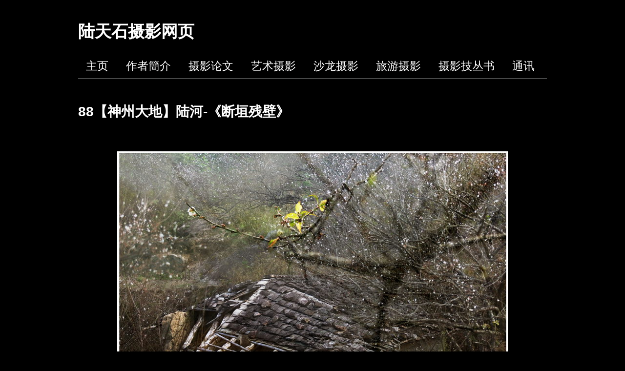

--- FILE ---
content_type: text/html; charset=UTF-8
request_url: https://luktinshek.cn/88%E3%80%90%E7%A5%9E%E5%B7%9E%E5%A4%A7%E5%9C%B0%E3%80%91%E9%99%86%E6%B2%B3-%E3%80%8A%E6%96%AD%E5%9E%A3%E6%AE%8B%E5%A3%81%E3%80%8B/
body_size: 16397
content:
<!DOCTYPE html>
<!--[if lte IE 9]><html class="no-js IE9 IE" dir="ltr" lang="zh-Hans" prefix="og: https://ogp.me/ns#"><![endif]-->
<!--[if gt IE 9]><!--><html class="no-js" dir="ltr" lang="zh-Hans" prefix="og: https://ogp.me/ns#"><!--<![endif]-->
	<head>
				<meta charset="UTF-8" />
	<title>88【神州大地】陆河-《断垣残壁》 | 陆天石摄影网页</title>
	<style>img:is([sizes="auto" i], [sizes^="auto," i]) { contain-intrinsic-size: 3000px 1500px }</style>
	
		<!-- All in One SEO 4.8.7 - aioseo.com -->
	<meta name="description" content="《断垣残壁》图诗：陆天石 昔日植梅几春秋，断垣残壁没人修。 情感百交叹不尽，暗香飘" />
	<meta name="robots" content="max-image-preview:large" />
	<meta name="author" content="victorluk"/>
	<link rel="canonical" href="https://luktinshek.cn/88%e3%80%90%e7%a5%9e%e5%b7%9e%e5%a4%a7%e5%9c%b0%e3%80%91%e9%99%86%e6%b2%b3-%e3%80%8a%e6%96%ad%e5%9e%a3%e6%ae%8b%e5%a3%81%e3%80%8b/" />
	<meta name="generator" content="All in One SEO (AIOSEO) 4.8.7" />
		<meta property="og:locale" content="zh_CN" />
		<meta property="og:site_name" content="陆天石摄影网页 |" />
		<meta property="og:type" content="article" />
		<meta property="og:title" content="88【神州大地】陆河-《断垣残壁》 | 陆天石摄影网页" />
		<meta property="og:description" content="《断垣残壁》图诗：陆天石 昔日植梅几春秋，断垣残壁没人修。 情感百交叹不尽，暗香飘" />
		<meta property="og:url" content="https://luktinshek.cn/88%e3%80%90%e7%a5%9e%e5%b7%9e%e5%a4%a7%e5%9c%b0%e3%80%91%e9%99%86%e6%b2%b3-%e3%80%8a%e6%96%ad%e5%9e%a3%e6%ae%8b%e5%a3%81%e3%80%8b/" />
		<meta property="article:published_time" content="2021-01-25T16:43:56+00:00" />
		<meta property="article:modified_time" content="2021-02-28T09:03:31+00:00" />
		<meta name="twitter:card" content="summary" />
		<meta name="twitter:title" content="88【神州大地】陆河-《断垣残壁》 | 陆天石摄影网页" />
		<meta name="twitter:description" content="《断垣残壁》图诗：陆天石 昔日植梅几春秋，断垣残壁没人修。 情感百交叹不尽，暗香飘" />
		<script type="application/ld+json" class="aioseo-schema">
			{"@context":"https:\/\/schema.org","@graph":[{"@type":"Article","@id":"https:\/\/luktinshek.cn\/88%e3%80%90%e7%a5%9e%e5%b7%9e%e5%a4%a7%e5%9c%b0%e3%80%91%e9%99%86%e6%b2%b3-%e3%80%8a%e6%96%ad%e5%9e%a3%e6%ae%8b%e5%a3%81%e3%80%8b\/#article","name":"88\u3010\u795e\u5dde\u5927\u5730\u3011\u9646\u6cb3-\u300a\u65ad\u57a3\u6b8b\u58c1\u300b | \u9646\u5929\u77f3\u6444\u5f71\u7f51\u9875","headline":"88\u3010\u795e\u5dde\u5927\u5730\u3011\u9646\u6cb3-\u300a\u65ad\u57a3\u6b8b\u58c1\u300b","author":{"@id":"https:\/\/luktinshek.cn\/author\/victorluk\/#author"},"publisher":{"@id":"https:\/\/luktinshek.cn\/#organization"},"image":{"@type":"ImageObject","url":"https:\/\/luktinshek.cn\/wordpress\/wp-content\/uploads\/artistic\/artistic88\/cover\/01-2Q2A1197-ok2.jpg","width":800,"height":536},"datePublished":"2021-01-26T00:43:56+08:00","dateModified":"2021-02-28T17:03:31+08:00","inLanguage":"zh-CN","mainEntityOfPage":{"@id":"https:\/\/luktinshek.cn\/88%e3%80%90%e7%a5%9e%e5%b7%9e%e5%a4%a7%e5%9c%b0%e3%80%91%e9%99%86%e6%b2%b3-%e3%80%8a%e6%96%ad%e5%9e%a3%e6%ae%8b%e5%a3%81%e3%80%8b\/#webpage"},"isPartOf":{"@id":"https:\/\/luktinshek.cn\/88%e3%80%90%e7%a5%9e%e5%b7%9e%e5%a4%a7%e5%9c%b0%e3%80%91%e9%99%86%e6%b2%b3-%e3%80%8a%e6%96%ad%e5%9e%a3%e6%ae%8b%e5%a3%81%e3%80%8b\/#webpage"},"articleSection":"\u827a\u672f\u6444\u5f71"},{"@type":"BreadcrumbList","@id":"https:\/\/luktinshek.cn\/88%e3%80%90%e7%a5%9e%e5%b7%9e%e5%a4%a7%e5%9c%b0%e3%80%91%e9%99%86%e6%b2%b3-%e3%80%8a%e6%96%ad%e5%9e%a3%e6%ae%8b%e5%a3%81%e3%80%8b\/#breadcrumblist","itemListElement":[{"@type":"ListItem","@id":"https:\/\/luktinshek.cn#listItem","position":1,"name":"\u4e3b\u9801","item":"https:\/\/luktinshek.cn","nextItem":{"@type":"ListItem","@id":"https:\/\/luktinshek.cn\/category\/artistic\/#listItem","name":"\u827a\u672f\u6444\u5f71"}},{"@type":"ListItem","@id":"https:\/\/luktinshek.cn\/category\/artistic\/#listItem","position":2,"name":"\u827a\u672f\u6444\u5f71","item":"https:\/\/luktinshek.cn\/category\/artistic\/","nextItem":{"@type":"ListItem","@id":"https:\/\/luktinshek.cn\/88%e3%80%90%e7%a5%9e%e5%b7%9e%e5%a4%a7%e5%9c%b0%e3%80%91%e9%99%86%e6%b2%b3-%e3%80%8a%e6%96%ad%e5%9e%a3%e6%ae%8b%e5%a3%81%e3%80%8b\/#listItem","name":"88\u3010\u795e\u5dde\u5927\u5730\u3011\u9646\u6cb3-\u300a\u65ad\u57a3\u6b8b\u58c1\u300b"},"previousItem":{"@type":"ListItem","@id":"https:\/\/luktinshek.cn#listItem","name":"\u4e3b\u9801"}},{"@type":"ListItem","@id":"https:\/\/luktinshek.cn\/88%e3%80%90%e7%a5%9e%e5%b7%9e%e5%a4%a7%e5%9c%b0%e3%80%91%e9%99%86%e6%b2%b3-%e3%80%8a%e6%96%ad%e5%9e%a3%e6%ae%8b%e5%a3%81%e3%80%8b\/#listItem","position":3,"name":"88\u3010\u795e\u5dde\u5927\u5730\u3011\u9646\u6cb3-\u300a\u65ad\u57a3\u6b8b\u58c1\u300b","previousItem":{"@type":"ListItem","@id":"https:\/\/luktinshek.cn\/category\/artistic\/#listItem","name":"\u827a\u672f\u6444\u5f71"}}]},{"@type":"Organization","@id":"https:\/\/luktinshek.cn\/#organization","name":"\u9646\u5929\u77f3\u6444\u5f71\u7f51\u9875","url":"https:\/\/luktinshek.cn\/"},{"@type":"Person","@id":"https:\/\/luktinshek.cn\/author\/victorluk\/#author","url":"https:\/\/luktinshek.cn\/author\/victorluk\/","name":"victorluk","image":{"@type":"ImageObject","@id":"https:\/\/luktinshek.cn\/88%e3%80%90%e7%a5%9e%e5%b7%9e%e5%a4%a7%e5%9c%b0%e3%80%91%e9%99%86%e6%b2%b3-%e3%80%8a%e6%96%ad%e5%9e%a3%e6%ae%8b%e5%a3%81%e3%80%8b\/#authorImage","url":"https:\/\/secure.gravatar.com\/avatar\/969144a884d8cba30c253572fc9bb00f83a465dace459305db9b77c86088d50c?s=96&d=mm&r=g","width":96,"height":96,"caption":"victorluk"}},{"@type":"WebPage","@id":"https:\/\/luktinshek.cn\/88%e3%80%90%e7%a5%9e%e5%b7%9e%e5%a4%a7%e5%9c%b0%e3%80%91%e9%99%86%e6%b2%b3-%e3%80%8a%e6%96%ad%e5%9e%a3%e6%ae%8b%e5%a3%81%e3%80%8b\/#webpage","url":"https:\/\/luktinshek.cn\/88%e3%80%90%e7%a5%9e%e5%b7%9e%e5%a4%a7%e5%9c%b0%e3%80%91%e9%99%86%e6%b2%b3-%e3%80%8a%e6%96%ad%e5%9e%a3%e6%ae%8b%e5%a3%81%e3%80%8b\/","name":"88\u3010\u795e\u5dde\u5927\u5730\u3011\u9646\u6cb3-\u300a\u65ad\u57a3\u6b8b\u58c1\u300b | \u9646\u5929\u77f3\u6444\u5f71\u7f51\u9875","description":"\u300a\u65ad\u57a3\u6b8b\u58c1\u300b\u56fe\u8bd7\uff1a\u9646\u5929\u77f3 \u6614\u65e5\u690d\u6885\u51e0\u6625\u79cb\uff0c\u65ad\u57a3\u6b8b\u58c1\u6ca1\u4eba\u4fee\u3002 \u60c5\u611f\u767e\u4ea4\u53f9\u4e0d\u5c3d\uff0c\u6697\u9999\u98d8","inLanguage":"zh-CN","isPartOf":{"@id":"https:\/\/luktinshek.cn\/#website"},"breadcrumb":{"@id":"https:\/\/luktinshek.cn\/88%e3%80%90%e7%a5%9e%e5%b7%9e%e5%a4%a7%e5%9c%b0%e3%80%91%e9%99%86%e6%b2%b3-%e3%80%8a%e6%96%ad%e5%9e%a3%e6%ae%8b%e5%a3%81%e3%80%8b\/#breadcrumblist"},"author":{"@id":"https:\/\/luktinshek.cn\/author\/victorluk\/#author"},"creator":{"@id":"https:\/\/luktinshek.cn\/author\/victorluk\/#author"},"image":{"@type":"ImageObject","url":"https:\/\/luktinshek.cn\/wordpress\/wp-content\/uploads\/artistic\/artistic88\/cover\/01-2Q2A1197-ok2.jpg","@id":"https:\/\/luktinshek.cn\/88%e3%80%90%e7%a5%9e%e5%b7%9e%e5%a4%a7%e5%9c%b0%e3%80%91%e9%99%86%e6%b2%b3-%e3%80%8a%e6%96%ad%e5%9e%a3%e6%ae%8b%e5%a3%81%e3%80%8b\/#mainImage","width":800,"height":536},"primaryImageOfPage":{"@id":"https:\/\/luktinshek.cn\/88%e3%80%90%e7%a5%9e%e5%b7%9e%e5%a4%a7%e5%9c%b0%e3%80%91%e9%99%86%e6%b2%b3-%e3%80%8a%e6%96%ad%e5%9e%a3%e6%ae%8b%e5%a3%81%e3%80%8b\/#mainImage"},"datePublished":"2021-01-26T00:43:56+08:00","dateModified":"2021-02-28T17:03:31+08:00"},{"@type":"WebSite","@id":"https:\/\/luktinshek.cn\/#website","url":"https:\/\/luktinshek.cn\/","name":"\u9646\u5929\u77f3\u6444\u5f71\u7f51\u9875","inLanguage":"zh-CN","publisher":{"@id":"https:\/\/luktinshek.cn\/#organization"}}]}
		</script>
		<!-- All in One SEO -->

			<link rel="dns-prefetch" href="//fonts.googleapis.com" />
			<script type="text/javascript">
			/* <![CDATA[ */
			document.documentElement.className = document.documentElement.className.replace(new RegExp('(^|\\s)no-js(\\s|$)'), '$1js$2');
			/* ]]> */
		</script>
	<link rel='dns-prefetch' href='//cdn.canvasjs.com' />
<link rel="alternate" type="application/rss+xml" title="陆天石摄影网页 &raquo; Feed" href="https://luktinshek.cn/feed/" />
<link rel="alternate" type="application/rss+xml" title="陆天石摄影网页 &raquo; 评论 Feed" href="https://luktinshek.cn/comments/feed/" />
<link rel="alternate" type="application/rss+xml" title="陆天石摄影网页 &raquo; 88【神州大地】陆河-《断垣残壁》 评论 Feed" href="https://luktinshek.cn/88%e3%80%90%e7%a5%9e%e5%b7%9e%e5%a4%a7%e5%9c%b0%e3%80%91%e9%99%86%e6%b2%b3-%e3%80%8a%e6%96%ad%e5%9e%a3%e6%ae%8b%e5%a3%81%e3%80%8b/feed/" />
<script type="text/javascript">
/* <![CDATA[ */
window._wpemojiSettings = {"baseUrl":"https:\/\/s.w.org\/images\/core\/emoji\/16.0.1\/72x72\/","ext":".png","svgUrl":"https:\/\/s.w.org\/images\/core\/emoji\/16.0.1\/svg\/","svgExt":".svg","source":{"concatemoji":"https:\/\/luktinshek.cn\/wordpress\/wp-includes\/js\/wp-emoji-release.min.js?ver=6.8.3"}};
/*! This file is auto-generated */
!function(s,n){var o,i,e;function c(e){try{var t={supportTests:e,timestamp:(new Date).valueOf()};sessionStorage.setItem(o,JSON.stringify(t))}catch(e){}}function p(e,t,n){e.clearRect(0,0,e.canvas.width,e.canvas.height),e.fillText(t,0,0);var t=new Uint32Array(e.getImageData(0,0,e.canvas.width,e.canvas.height).data),a=(e.clearRect(0,0,e.canvas.width,e.canvas.height),e.fillText(n,0,0),new Uint32Array(e.getImageData(0,0,e.canvas.width,e.canvas.height).data));return t.every(function(e,t){return e===a[t]})}function u(e,t){e.clearRect(0,0,e.canvas.width,e.canvas.height),e.fillText(t,0,0);for(var n=e.getImageData(16,16,1,1),a=0;a<n.data.length;a++)if(0!==n.data[a])return!1;return!0}function f(e,t,n,a){switch(t){case"flag":return n(e,"\ud83c\udff3\ufe0f\u200d\u26a7\ufe0f","\ud83c\udff3\ufe0f\u200b\u26a7\ufe0f")?!1:!n(e,"\ud83c\udde8\ud83c\uddf6","\ud83c\udde8\u200b\ud83c\uddf6")&&!n(e,"\ud83c\udff4\udb40\udc67\udb40\udc62\udb40\udc65\udb40\udc6e\udb40\udc67\udb40\udc7f","\ud83c\udff4\u200b\udb40\udc67\u200b\udb40\udc62\u200b\udb40\udc65\u200b\udb40\udc6e\u200b\udb40\udc67\u200b\udb40\udc7f");case"emoji":return!a(e,"\ud83e\udedf")}return!1}function g(e,t,n,a){var r="undefined"!=typeof WorkerGlobalScope&&self instanceof WorkerGlobalScope?new OffscreenCanvas(300,150):s.createElement("canvas"),o=r.getContext("2d",{willReadFrequently:!0}),i=(o.textBaseline="top",o.font="600 32px Arial",{});return e.forEach(function(e){i[e]=t(o,e,n,a)}),i}function t(e){var t=s.createElement("script");t.src=e,t.defer=!0,s.head.appendChild(t)}"undefined"!=typeof Promise&&(o="wpEmojiSettingsSupports",i=["flag","emoji"],n.supports={everything:!0,everythingExceptFlag:!0},e=new Promise(function(e){s.addEventListener("DOMContentLoaded",e,{once:!0})}),new Promise(function(t){var n=function(){try{var e=JSON.parse(sessionStorage.getItem(o));if("object"==typeof e&&"number"==typeof e.timestamp&&(new Date).valueOf()<e.timestamp+604800&&"object"==typeof e.supportTests)return e.supportTests}catch(e){}return null}();if(!n){if("undefined"!=typeof Worker&&"undefined"!=typeof OffscreenCanvas&&"undefined"!=typeof URL&&URL.createObjectURL&&"undefined"!=typeof Blob)try{var e="postMessage("+g.toString()+"("+[JSON.stringify(i),f.toString(),p.toString(),u.toString()].join(",")+"));",a=new Blob([e],{type:"text/javascript"}),r=new Worker(URL.createObjectURL(a),{name:"wpTestEmojiSupports"});return void(r.onmessage=function(e){c(n=e.data),r.terminate(),t(n)})}catch(e){}c(n=g(i,f,p,u))}t(n)}).then(function(e){for(var t in e)n.supports[t]=e[t],n.supports.everything=n.supports.everything&&n.supports[t],"flag"!==t&&(n.supports.everythingExceptFlag=n.supports.everythingExceptFlag&&n.supports[t]);n.supports.everythingExceptFlag=n.supports.everythingExceptFlag&&!n.supports.flag,n.DOMReady=!1,n.readyCallback=function(){n.DOMReady=!0}}).then(function(){return e}).then(function(){var e;n.supports.everything||(n.readyCallback(),(e=n.source||{}).concatemoji?t(e.concatemoji):e.wpemoji&&e.twemoji&&(t(e.twemoji),t(e.wpemoji)))}))}((window,document),window._wpemojiSettings);
/* ]]> */
</script>
<link rel='stylesheet' id='pt-cv-public-style-css' href='https://luktinshek.cn/wordpress/wp-content/plugins/content-views-query-and-display-post-page/public/assets/css/cv.css?ver=4.2' type='text/css' media='all' />
<link rel='stylesheet' id='pt-cv-public-pro-style-css' href='https://luktinshek.cn/wordpress/wp-content/plugins/pt-content-views-pro/public/assets/css/cvpro.min.css?ver=5.8.0' type='text/css' media='all' />
<style id='wp-emoji-styles-inline-css' type='text/css'>

	img.wp-smiley, img.emoji {
		display: inline !important;
		border: none !important;
		box-shadow: none !important;
		height: 1em !important;
		width: 1em !important;
		margin: 0 0.07em !important;
		vertical-align: -0.1em !important;
		background: none !important;
		padding: 0 !important;
	}
</style>
<link rel='stylesheet' id='wp-block-library-css' href='https://luktinshek.cn/wordpress/wp-includes/css/dist/block-library/style.min.css?ver=6.8.3' type='text/css' media='all' />
<style id='classic-theme-styles-inline-css' type='text/css'>
/*! This file is auto-generated */
.wp-block-button__link{color:#fff;background-color:#32373c;border-radius:9999px;box-shadow:none;text-decoration:none;padding:calc(.667em + 2px) calc(1.333em + 2px);font-size:1.125em}.wp-block-file__button{background:#32373c;color:#fff;text-decoration:none}
</style>
<style id='global-styles-inline-css' type='text/css'>
:root{--wp--preset--aspect-ratio--square: 1;--wp--preset--aspect-ratio--4-3: 4/3;--wp--preset--aspect-ratio--3-4: 3/4;--wp--preset--aspect-ratio--3-2: 3/2;--wp--preset--aspect-ratio--2-3: 2/3;--wp--preset--aspect-ratio--16-9: 16/9;--wp--preset--aspect-ratio--9-16: 9/16;--wp--preset--color--black: #000000;--wp--preset--color--cyan-bluish-gray: #abb8c3;--wp--preset--color--white: #ffffff;--wp--preset--color--pale-pink: #f78da7;--wp--preset--color--vivid-red: #cf2e2e;--wp--preset--color--luminous-vivid-orange: #ff6900;--wp--preset--color--luminous-vivid-amber: #fcb900;--wp--preset--color--light-green-cyan: #7bdcb5;--wp--preset--color--vivid-green-cyan: #00d084;--wp--preset--color--pale-cyan-blue: #8ed1fc;--wp--preset--color--vivid-cyan-blue: #0693e3;--wp--preset--color--vivid-purple: #9b51e0;--wp--preset--gradient--vivid-cyan-blue-to-vivid-purple: linear-gradient(135deg,rgba(6,147,227,1) 0%,rgb(155,81,224) 100%);--wp--preset--gradient--light-green-cyan-to-vivid-green-cyan: linear-gradient(135deg,rgb(122,220,180) 0%,rgb(0,208,130) 100%);--wp--preset--gradient--luminous-vivid-amber-to-luminous-vivid-orange: linear-gradient(135deg,rgba(252,185,0,1) 0%,rgba(255,105,0,1) 100%);--wp--preset--gradient--luminous-vivid-orange-to-vivid-red: linear-gradient(135deg,rgba(255,105,0,1) 0%,rgb(207,46,46) 100%);--wp--preset--gradient--very-light-gray-to-cyan-bluish-gray: linear-gradient(135deg,rgb(238,238,238) 0%,rgb(169,184,195) 100%);--wp--preset--gradient--cool-to-warm-spectrum: linear-gradient(135deg,rgb(74,234,220) 0%,rgb(151,120,209) 20%,rgb(207,42,186) 40%,rgb(238,44,130) 60%,rgb(251,105,98) 80%,rgb(254,248,76) 100%);--wp--preset--gradient--blush-light-purple: linear-gradient(135deg,rgb(255,206,236) 0%,rgb(152,150,240) 100%);--wp--preset--gradient--blush-bordeaux: linear-gradient(135deg,rgb(254,205,165) 0%,rgb(254,45,45) 50%,rgb(107,0,62) 100%);--wp--preset--gradient--luminous-dusk: linear-gradient(135deg,rgb(255,203,112) 0%,rgb(199,81,192) 50%,rgb(65,88,208) 100%);--wp--preset--gradient--pale-ocean: linear-gradient(135deg,rgb(255,245,203) 0%,rgb(182,227,212) 50%,rgb(51,167,181) 100%);--wp--preset--gradient--electric-grass: linear-gradient(135deg,rgb(202,248,128) 0%,rgb(113,206,126) 100%);--wp--preset--gradient--midnight: linear-gradient(135deg,rgb(2,3,129) 0%,rgb(40,116,252) 100%);--wp--preset--font-size--small: 13px;--wp--preset--font-size--medium: 20px;--wp--preset--font-size--large: 36px;--wp--preset--font-size--x-large: 42px;--wp--preset--spacing--20: 0.44rem;--wp--preset--spacing--30: 0.67rem;--wp--preset--spacing--40: 1rem;--wp--preset--spacing--50: 1.5rem;--wp--preset--spacing--60: 2.25rem;--wp--preset--spacing--70: 3.38rem;--wp--preset--spacing--80: 5.06rem;--wp--preset--shadow--natural: 6px 6px 9px rgba(0, 0, 0, 0.2);--wp--preset--shadow--deep: 12px 12px 50px rgba(0, 0, 0, 0.4);--wp--preset--shadow--sharp: 6px 6px 0px rgba(0, 0, 0, 0.2);--wp--preset--shadow--outlined: 6px 6px 0px -3px rgba(255, 255, 255, 1), 6px 6px rgba(0, 0, 0, 1);--wp--preset--shadow--crisp: 6px 6px 0px rgba(0, 0, 0, 1);}:where(.is-layout-flex){gap: 0.5em;}:where(.is-layout-grid){gap: 0.5em;}body .is-layout-flex{display: flex;}.is-layout-flex{flex-wrap: wrap;align-items: center;}.is-layout-flex > :is(*, div){margin: 0;}body .is-layout-grid{display: grid;}.is-layout-grid > :is(*, div){margin: 0;}:where(.wp-block-columns.is-layout-flex){gap: 2em;}:where(.wp-block-columns.is-layout-grid){gap: 2em;}:where(.wp-block-post-template.is-layout-flex){gap: 1.25em;}:where(.wp-block-post-template.is-layout-grid){gap: 1.25em;}.has-black-color{color: var(--wp--preset--color--black) !important;}.has-cyan-bluish-gray-color{color: var(--wp--preset--color--cyan-bluish-gray) !important;}.has-white-color{color: var(--wp--preset--color--white) !important;}.has-pale-pink-color{color: var(--wp--preset--color--pale-pink) !important;}.has-vivid-red-color{color: var(--wp--preset--color--vivid-red) !important;}.has-luminous-vivid-orange-color{color: var(--wp--preset--color--luminous-vivid-orange) !important;}.has-luminous-vivid-amber-color{color: var(--wp--preset--color--luminous-vivid-amber) !important;}.has-light-green-cyan-color{color: var(--wp--preset--color--light-green-cyan) !important;}.has-vivid-green-cyan-color{color: var(--wp--preset--color--vivid-green-cyan) !important;}.has-pale-cyan-blue-color{color: var(--wp--preset--color--pale-cyan-blue) !important;}.has-vivid-cyan-blue-color{color: var(--wp--preset--color--vivid-cyan-blue) !important;}.has-vivid-purple-color{color: var(--wp--preset--color--vivid-purple) !important;}.has-black-background-color{background-color: var(--wp--preset--color--black) !important;}.has-cyan-bluish-gray-background-color{background-color: var(--wp--preset--color--cyan-bluish-gray) !important;}.has-white-background-color{background-color: var(--wp--preset--color--white) !important;}.has-pale-pink-background-color{background-color: var(--wp--preset--color--pale-pink) !important;}.has-vivid-red-background-color{background-color: var(--wp--preset--color--vivid-red) !important;}.has-luminous-vivid-orange-background-color{background-color: var(--wp--preset--color--luminous-vivid-orange) !important;}.has-luminous-vivid-amber-background-color{background-color: var(--wp--preset--color--luminous-vivid-amber) !important;}.has-light-green-cyan-background-color{background-color: var(--wp--preset--color--light-green-cyan) !important;}.has-vivid-green-cyan-background-color{background-color: var(--wp--preset--color--vivid-green-cyan) !important;}.has-pale-cyan-blue-background-color{background-color: var(--wp--preset--color--pale-cyan-blue) !important;}.has-vivid-cyan-blue-background-color{background-color: var(--wp--preset--color--vivid-cyan-blue) !important;}.has-vivid-purple-background-color{background-color: var(--wp--preset--color--vivid-purple) !important;}.has-black-border-color{border-color: var(--wp--preset--color--black) !important;}.has-cyan-bluish-gray-border-color{border-color: var(--wp--preset--color--cyan-bluish-gray) !important;}.has-white-border-color{border-color: var(--wp--preset--color--white) !important;}.has-pale-pink-border-color{border-color: var(--wp--preset--color--pale-pink) !important;}.has-vivid-red-border-color{border-color: var(--wp--preset--color--vivid-red) !important;}.has-luminous-vivid-orange-border-color{border-color: var(--wp--preset--color--luminous-vivid-orange) !important;}.has-luminous-vivid-amber-border-color{border-color: var(--wp--preset--color--luminous-vivid-amber) !important;}.has-light-green-cyan-border-color{border-color: var(--wp--preset--color--light-green-cyan) !important;}.has-vivid-green-cyan-border-color{border-color: var(--wp--preset--color--vivid-green-cyan) !important;}.has-pale-cyan-blue-border-color{border-color: var(--wp--preset--color--pale-cyan-blue) !important;}.has-vivid-cyan-blue-border-color{border-color: var(--wp--preset--color--vivid-cyan-blue) !important;}.has-vivid-purple-border-color{border-color: var(--wp--preset--color--vivid-purple) !important;}.has-vivid-cyan-blue-to-vivid-purple-gradient-background{background: var(--wp--preset--gradient--vivid-cyan-blue-to-vivid-purple) !important;}.has-light-green-cyan-to-vivid-green-cyan-gradient-background{background: var(--wp--preset--gradient--light-green-cyan-to-vivid-green-cyan) !important;}.has-luminous-vivid-amber-to-luminous-vivid-orange-gradient-background{background: var(--wp--preset--gradient--luminous-vivid-amber-to-luminous-vivid-orange) !important;}.has-luminous-vivid-orange-to-vivid-red-gradient-background{background: var(--wp--preset--gradient--luminous-vivid-orange-to-vivid-red) !important;}.has-very-light-gray-to-cyan-bluish-gray-gradient-background{background: var(--wp--preset--gradient--very-light-gray-to-cyan-bluish-gray) !important;}.has-cool-to-warm-spectrum-gradient-background{background: var(--wp--preset--gradient--cool-to-warm-spectrum) !important;}.has-blush-light-purple-gradient-background{background: var(--wp--preset--gradient--blush-light-purple) !important;}.has-blush-bordeaux-gradient-background{background: var(--wp--preset--gradient--blush-bordeaux) !important;}.has-luminous-dusk-gradient-background{background: var(--wp--preset--gradient--luminous-dusk) !important;}.has-pale-ocean-gradient-background{background: var(--wp--preset--gradient--pale-ocean) !important;}.has-electric-grass-gradient-background{background: var(--wp--preset--gradient--electric-grass) !important;}.has-midnight-gradient-background{background: var(--wp--preset--gradient--midnight) !important;}.has-small-font-size{font-size: var(--wp--preset--font-size--small) !important;}.has-medium-font-size{font-size: var(--wp--preset--font-size--medium) !important;}.has-large-font-size{font-size: var(--wp--preset--font-size--large) !important;}.has-x-large-font-size{font-size: var(--wp--preset--font-size--x-large) !important;}
:where(.wp-block-post-template.is-layout-flex){gap: 1.25em;}:where(.wp-block-post-template.is-layout-grid){gap: 1.25em;}
:where(.wp-block-columns.is-layout-flex){gap: 2em;}:where(.wp-block-columns.is-layout-grid){gap: 2em;}
:root :where(.wp-block-pullquote){font-size: 1.5em;line-height: 1.6;}
</style>
<link rel='stylesheet' id='dashicons-css' href='https://luktinshek.cn/wordpress/wp-includes/css/dashicons.min.css?ver=6.8.3' type='text/css' media='all' />
<link rel='stylesheet' id='admin-bar-css' href='https://luktinshek.cn/wordpress/wp-includes/css/admin-bar.min.css?ver=6.8.3' type='text/css' media='all' />
<style id='admin-bar-inline-css' type='text/css'>

    .canvasjs-chart-credit{
        display: none !important;
    }
    #vtrtsFreeChart canvas {
    border-radius: 6px;
}

.vtrts-free-adminbar-weekly-title {
    font-weight: bold;
    font-size: 14px;
    color: #fff;
    margin-bottom: 6px;
}

        #wpadminbar #wp-admin-bar-vtrts_free_top_button .ab-icon:before {
            content: "\f185";
            color: #1DAE22;
            top: 3px;
        }
    #wp-admin-bar-vtrts_pro_top_button .ab-item {
        min-width: 180px;
    }
    .vtrts-free-adminbar-dropdown {
        min-width: 420px ;
        padding: 18px 18px 12px 18px;
        background: #23282d;
        color: #fff;
        border-radius: 8px;
        box-shadow: 0 4px 24px rgba(0,0,0,0.15);
        margin-top: 10px;
    }
    .vtrts-free-adminbar-grid {
        display: grid;
        grid-template-columns: 1fr 1fr;
        gap: 18px 18px; /* row-gap column-gap */
        margin-bottom: 18px;
    }
    .vtrts-free-adminbar-card {
        background: #2c3338;
        border-radius: 8px;
        padding: 18px 18px 12px 18px;
        box-shadow: 0 2px 8px rgba(0,0,0,0.07);
        display: flex;
        flex-direction: column;
        align-items: flex-start;
    }
    /* Extra margin for the right column */
    .vtrts-free-adminbar-card:nth-child(2),
    .vtrts-free-adminbar-card:nth-child(4) {
        margin-left: 10px !important;
        padding-left: 10px !important;
                padding-top: 6px !important;

        margin-right: 10px !important;
        padding-right : 10px !important;
        margin-top: 10px !important;
    }
    .vtrts-free-adminbar-card:nth-child(1),
    .vtrts-free-adminbar-card:nth-child(3) {
        margin-left: 10px !important;
        padding-left: 10px !important;
                padding-top: 6px !important;

        margin-top: 10px !important;
                padding-right : 10px !important;

    }
    /* Extra margin for the bottom row */
    .vtrts-free-adminbar-card:nth-child(3),
    .vtrts-free-adminbar-card:nth-child(4) {
        margin-top: 6px !important;
        padding-top: 6px !important;
        margin-top: 10px !important;
    }
    .vtrts-free-adminbar-card-title {
        font-size: 14px;
        font-weight: 800;
        margin-bottom: 6px;
        color: #fff;
    }
    .vtrts-free-adminbar-card-value {
        font-size: 22px;
        font-weight: bold;
        color: #1DAE22;
        margin-bottom: 4px;
    }
    .vtrts-free-adminbar-card-sub {
        font-size: 12px;
        color: #aaa;
    }
    .vtrts-free-adminbar-btn-wrap {
        text-align: center;
        margin-top: 8px;
    }

    #wp-admin-bar-vtrts_free_top_button .ab-item{
    min-width: 80px !important;
        padding: 0px !important;
    .vtrts-free-adminbar-btn {
        display: inline-block;
        background: #1DAE22;
        color: #fff !important;
        font-weight: bold;
        padding: 8px 28px;
        border-radius: 6px;
        text-decoration: none;
        font-size: 15px;
        transition: background 0.2s;
        margin-top: 8px;
    }
    .vtrts-free-adminbar-btn:hover {
        background: #15991b;
        color: #fff !important;
    }

    .vtrts-free-adminbar-dropdown-wrap { min-width: 0; padding: 0; }
    #wpadminbar #wp-admin-bar-vtrts_free_top_button .vtrts-free-adminbar-dropdown { display: none; position: absolute; left: 0; top: 100%; z-index: 99999; }
    #wpadminbar #wp-admin-bar-vtrts_free_top_button:hover .vtrts-free-adminbar-dropdown { display: block; }
    
        .ab-empty-item #wp-admin-bar-vtrts_free_top_button-default .ab-empty-item{
    height:0px !important;
    padding :0px !important;
     }
            #wpadminbar .quicklinks .ab-empty-item{
        padding:0px !important;
    }
    .vtrts-free-adminbar-dropdown {
    min-width: 420px;
    padding: 18px 18px 12px 18px;
    background: #23282d;
    color: #fff;
    border-radius: 12px; /* more rounded */
    box-shadow: 0 8px 32px rgba(0,0,0,0.25); /* deeper shadow */
    margin-top: 10px;
}

.vtrts-free-adminbar-btn-wrap {
    text-align: center;
    margin-top: 18px; /* more space above */
}

.vtrts-free-adminbar-btn {
    display: inline-block;
    background: #1DAE22;
    color: #fff !important;
    font-weight: bold;
    padding: 5px 22px;
    border-radius: 8px;
    text-decoration: none;
    font-size: 17px;
    transition: background 0.2s, box-shadow 0.2s;
    margin-top: 8px;
    box-shadow: 0 2px 8px rgba(29,174,34,0.15);
    text-align: center;
    line-height: 1.6;
    
}
.vtrts-free-adminbar-btn:hover {
    background: #15991b;
    color: #fff !important;
    box-shadow: 0 4px 16px rgba(29,174,34,0.25);
}
    


</style>
<link rel='stylesheet' id='make-google-font-css' href='//fonts.googleapis.com/css?family=Open+Sans%3Aregular%2Citalic%2C700&#038;ver=1.10.9#038;subset=latin' type='text/css' media='all' />
<link rel='stylesheet' id='font-awesome-css' href='https://luktinshek.cn/wordpress/wp-content/themes/make/css/libs/font-awesome/css/font-awesome.min.css?ver=5.15.2' type='text/css' media='all' />
<link rel='stylesheet' id='make-main-css' href='https://luktinshek.cn/wordpress/wp-content/themes/make/style.css?ver=1.10.9' type='text/css' media='all' />
<link rel='stylesheet' id='make-print-css' href='https://luktinshek.cn/wordpress/wp-content/themes/make/css/print.css?ver=1.10.9' type='text/css' media='print' />
<script type="text/javascript" id="ahc_front_js-js-extra">
/* <![CDATA[ */
var ahc_ajax_front = {"ajax_url":"https:\/\/luktinshek.cn\/wordpress\/wp-admin\/admin-ajax.php","plugin_url":"https:\/\/luktinshek.cn\/wordpress\/wp-content\/plugins\/visitors-traffic-real-time-statistics\/","page_id":"4140","page_title":"88\u3010\u795e\u5dde\u5927\u5730\u3011\u9646\u6cb3-\u300a\u65ad\u57a3\u6b8b\u58c1\u300b","post_type":"post"};
/* ]]> */
</script>
<script type="text/javascript" src="https://luktinshek.cn/wordpress/wp-content/plugins/visitors-traffic-real-time-statistics/js/front.js?ver=6.8.3" id="ahc_front_js-js"></script>
<script type="text/javascript" src="https://luktinshek.cn/wordpress/wp-includes/js/jquery/jquery.min.js?ver=3.7.1" id="jquery-core-js"></script>
<script type="text/javascript" src="https://luktinshek.cn/wordpress/wp-includes/js/jquery/jquery-migrate.min.js?ver=3.4.1" id="jquery-migrate-js"></script>
<link rel="https://api.w.org/" href="https://luktinshek.cn/wp-json/" /><link rel="alternate" title="JSON" type="application/json" href="https://luktinshek.cn/wp-json/wp/v2/posts/4140" /><link rel="EditURI" type="application/rsd+xml" title="RSD" href="https://luktinshek.cn/wordpress/xmlrpc.php?rsd" />
<meta name="generator" content="WordPress 6.8.3" />
<link rel='shortlink' href='https://luktinshek.cn/?p=4140' />
<link rel="alternate" title="oEmbed (JSON)" type="application/json+oembed" href="https://luktinshek.cn/wp-json/oembed/1.0/embed?url=https%3A%2F%2Fluktinshek.cn%2F88%25e3%2580%2590%25e7%25a5%259e%25e5%25b7%259e%25e5%25a4%25a7%25e5%259c%25b0%25e3%2580%2591%25e9%2599%2586%25e6%25b2%25b3-%25e3%2580%258a%25e6%2596%25ad%25e5%259e%25a3%25e6%25ae%258b%25e5%25a3%2581%25e3%2580%258b%2F" />
<link rel="alternate" title="oEmbed (XML)" type="text/xml+oembed" href="https://luktinshek.cn/wp-json/oembed/1.0/embed?url=https%3A%2F%2Fluktinshek.cn%2F88%25e3%2580%2590%25e7%25a5%259e%25e5%25b7%259e%25e5%25a4%25a7%25e5%259c%25b0%25e3%2580%2591%25e9%2599%2586%25e6%25b2%25b3-%25e3%2580%258a%25e6%2596%25ad%25e5%259e%25a3%25e6%25ae%258b%25e5%25a3%2581%25e3%2580%258b%2F&#038;format=xml" />

<noscript><div style="position:fixed; top:0px; left:0px; z-index:999999; height:100%; width:100%; background-color:#FFFFFF"><div style="font-family: Arial, Helvetica, sans-serif; font-size: 20px; background-color:#FF0000; padding: 10pt;">JavaScript must be enabled in order for you to see "WP Copy Data Protect" effect. However, it seems JavaScript is either disabled or not supported by your browser. To see full result of "WP Copy Data Protector", enable JavaScript by changing your browser options, then <a href="https://luktinshek.cn">try again</a>.</div></div></noscript>

<script type="text/javascript">
window.onload = function() {
if (typeof document.body.onselectstart!="undefined")
	document.body.onselectstart=function(){return false}
else if (typeof document.body.style.MozUserSelect!="undefined")
	document.body.style.MozUserSelect="none"
else 
	document.body.onmousedown=function(){return false}
document.body.style.cursor = "default"
}
</script>

<script type="text/javascript">
function mousecheck(e) {
try { if (event.button == 2||event.button == 3) return false; }
catch (e) { if (e.which == 3) return false; }
}
	document.oncontextmenu = function() { return false; }
	document.ondragstart   = function() { return false; }
	document.onmousedown   = mousecheck;
</script>

<script type="text/javascript">

//if (top.location != self.location) top.location.replace(self.location);
</script>

<style type="text/css">
* : (input, textarea) {
    -webkit-touch-callout: none;
    -webkit-user-select: none;
}
img {
	    -webkit-touch-callout: none;
	    -webkit-user-select: none;		
    }
</style>
<!--
/***
**
*** Below code for set IE-9 IE-10 
**
-->
	<script type='text/javascript'>
window.addEventListener("keydown",function (e) {
	var key;
	if(window.event){
		key = window.event.keyCode;
		if(e.ctrlKey && (key == 65 || key == 67 || key == 85 || key == 80 || key == 83 )){
			
			alert("Key combination CTRL + "+String.fromCharCode(key) +" has been disabled.");
			return false;
		}else{
			return true;
		}
	}else{
		key = e.which;
		if(e.keyCode == 123 || ( e.ctrlKey && (key == 65 || key == 67 || key == 85 || key == 80 || key == 83))){
			e.preventDefault();
			return false;
		}else{
			return true;
		}
	}
});
</script>
<!-- Analytics by WP Statistics - https://wp-statistics.com -->
		<meta name="viewport" content="width=device-width, initial-scale=1" />
				<link rel="pingback" href="https://luktinshek.cn/wordpress/xmlrpc.php">
	<meta name="generator" content="Elementor 3.31.4; features: additional_custom_breakpoints, e_element_cache; settings: css_print_method-external, google_font-enabled, font_display-auto">
<style type="text/css">.recentcomments a{display:inline !important;padding:0 !important;margin:0 !important;}</style>			<style>
				.e-con.e-parent:nth-of-type(n+4):not(.e-lazyloaded):not(.e-no-lazyload),
				.e-con.e-parent:nth-of-type(n+4):not(.e-lazyloaded):not(.e-no-lazyload) * {
					background-image: none !important;
				}
				@media screen and (max-height: 1024px) {
					.e-con.e-parent:nth-of-type(n+3):not(.e-lazyloaded):not(.e-no-lazyload),
					.e-con.e-parent:nth-of-type(n+3):not(.e-lazyloaded):not(.e-no-lazyload) * {
						background-image: none !important;
					}
				}
				@media screen and (max-height: 640px) {
					.e-con.e-parent:nth-of-type(n+2):not(.e-lazyloaded):not(.e-no-lazyload),
					.e-con.e-parent:nth-of-type(n+2):not(.e-lazyloaded):not(.e-no-lazyload) * {
						background-image: none !important;
					}
				}
			</style>
			<style type="text/css" id="custom-background-css">
body.custom-background { background-color: #000000; }
</style>
	
<!-- Begin Make Inline CSS -->
<style type="text/css">
h1:not(.site-title),.font-header,.entry-title{font-size:28px;font-size:2.8rem;}.site-navigation .menu li a,.font-nav,.site-navigation .menu-toggle{font-size:23px;font-size:2.3rem;}.site-navigation .menu li.current_page_item > a,.site-navigation .menu .children li.current_page_item > a,.site-navigation .menu li.current-menu-item > a,.site-navigation .menu .sub-menu li.current-menu-item > a{font-weight:bold;}.color-text,body,.entry-date a,button,input,select,textarea,[class*="navigation"] .nav-previous a,[class*="navigation"] .nav-previous span,[class*="navigation"] .nav-next a,[class*="navigation"] .nav-next span{color:#ffffff;}::-webkit-input-placeholder{color:#ffffff;}:-moz-placeholder{color:#ffffff;}::-moz-placeholder{color:#ffffff;}:-ms-input-placeholder{color:#ffffff;}button,.ttfmake-button,input[type="button"],input[type="reset"],input[type="submit"],.site-main .gform_wrapper .gform_footer input.button{background-color:#d8d8d8;}.site-content,body.mce-content-body{background-color:rgba(0, 0, 0, 1);}.site-header,.site-title,.site-title a,.site-navigation .menu li a{color:#ffffff;}.site-header-main{background-color:rgba(0, 0, 0, 1);}.site-footer{background-color:rgba(0, 0, 0, 1);}
@media screen and (min-width: 800px){.site-navigation .menu .page_item_has_children a:after,.site-navigation .menu .menu-item-has-children a:after{top:-2px;font-size:17px;font-size:1.7rem;}.site-navigation .menu .sub-menu li a,.site-navigation .menu .children li a{font-family:"Open Sans","Helvetica Neue",Helvetica,Arial,sans-serif;font-size:13px;font-size:1.3rem;font-weight:normal;font-style:normal;text-transform:none;line-height:1.4;letter-spacing:0px;word-spacing:0px;}.site-navigation .menu .children .page_item_has_children a:after,.site-navigation .menu .sub-menu .menu-item-has-children a:after{font-size:9px;font-size:0.9rem;}.site-navigation .menu li.current_page_item > a,.site-navigation .menu .children li.current_page_item > a,.site-navigation .menu li.current_page_ancestor > a,.site-navigation .menu li.current-menu-item > a,.site-navigation .menu .sub-menu li.current-menu-item > a,.site-navigation .menu li.current-menu-ancestor > a{font-weight:bold;}}
@media screen and (max-width: 800px){.site-navigation .menu-toggle{background-color:rgba(30, 115, 190);}}
</style>
<!-- End Make Inline CSS -->
	<link rel="stylesheet" type="text/css" href="https://luktinshek.cn/wordpress/wp-content/cache/nextend/web/nextend-frontend/nextend-frontend.css?1616225281" media="screen, print" />
<link rel="stylesheet" type="text/css" href="https://luktinshek.cn/wordpress/wp-content/cache/nextend/web/n2-ss-211/n2-ss-211.css?1616313992" media="screen, print" />
<script type="text/javascript">window.N2PRO=1;window.N2GSAP=1;window.N2PLATFORM="wordpress";window.nextend={localization: {}, deferreds:[], loadScript: function(url){n2jQuery.ready(function () {nextend.deferreds.push(n2.ajax({url:url,dataType:"script",cache:true,error:function(){console.log(arguments)}}))})}, ready: function(cb){n2.when.apply(n2, nextend.deferreds).done(function(){cb.call(window,n2)})}};window.N2SSPRO=1;
</script><script type="text/javascript" src="https://luktinshek.cn/wordpress/wp-content/cache/nextend/web/n2/n2.js?1616225281"></script>
<script type="text/javascript" src="https://luktinshek.cn/wordpress/wp-content/cache/nextend/web/nextend-frontend/nextend-frontend.js?1616225281"></script>
<script type="text/javascript" src="https://luktinshek.cn/wordpress/wp-content/cache/nextend/web/smartslider-frontend/smartslider-frontend.js?1616225281"></script>
<script type="text/javascript" src="https://luktinshek.cn/wordpress/wp-content/cache/nextend/web/n2-ss-211/n2-ss-211.js?1616313992"></script>
<script type="text/javascript" src="https://luktinshek.cn/wordpress/wp-content/cache/nextend/web/smartslider-simple-type-frontend/smartslider-simple-type-frontend.js?1616303520"></script>
<script type="text/javascript">
window.n2jQuery.ready((function($){
	window.nextend.ready(function() {
new NextendSmartSliderSimple(n2('#n2-ss-211'), {"admin":false,"isStaticEdited":0,"translate3d":1,"randomize":0,"callbacks":"","load":{"fade":1,"scroll":0,"spinner":"<div><div class=\"n2-ss-spinner-infinite-white-container\"><div class=\"n2-ss-spinner-infinite-white\"><\/div><\/div>\r\n<style type=\"text\/css\">\r\n.n2-ss-spinner-infinite-white-container {\r\n    position: absolute;\r\n    top: 50%;\r\n    left: 50%;\r\n    margin: -10px;\r\n    background: #fff;\r\n    width: 20px;\r\n    height: 20px;\r\n    padding: 5px;\r\n    border-radius: 50%;\r\n    z-index: 1000;\r\n}\r\n.n2-ss-spinner-infinite-white {\r\n    outline: 1px solid RGBA(0,0,0,0);\r\n  width:100%;\r\n  height: 100%;\r\n}\r\n.n2-ss-spinner-infinite-white:before {\r\n    position: absolute;\r\n    top: 50%;\r\n    left: 50%;\r\n    width: 16px;\r\n    height: 16px;\r\n    margin-top: -10px;\r\n    margin-left: -10px;\r\n}\r\n.n2-ss-spinner-infinite-white:not(:required):before {\r\n    content: '';\r\n    border-radius: 50%;\r\n    border: 2px solid rgba(0, 0, 0, .3);\r\n    border-top-color: rgba(0, 0, 0, .6);\r\n    animation: n2InfiniteWhite .6s linear infinite;\r\n    -webkit-animation: n2InfiniteWhite .6s linear infinite;\r\n}\r\n@keyframes n2InfiniteWhite {\r\n    to {transform: rotate(360deg);}\r\n}\r\n@-webkit-keyframes n2InfiniteWhite {\r\n    to {-webkit-transform: rotate(360deg);}\r\n}\r\n<\/style><\/div>"},"playWhenVisible":1,"responsive":{"desktop":1,"tablet":1,"mobile":1,"onResizeEnabled":true,"type":"auto","downscale":1,"upscale":0,"minimumHeight":0,"maximumHeight":3000,"maximumSlideWidth":3000,"maximumSlideWidthLandscape":3000,"maximumSlideWidthTablet":3000,"maximumSlideWidthTabletLandscape":3000,"maximumSlideWidthMobile":3000,"maximumSlideWidthMobileLandscape":3000,"maximumSlideWidthConstrainHeight":0,"forceFull":0,"verticalOffsetSelectors":"","focusUser":0,"focusAutoplay":0,"deviceModes":{"desktopPortrait":1,"desktopLandscape":0,"tabletPortrait":1,"tabletLandscape":0,"mobilePortrait":1,"mobileLandscape":0},"normalizedDeviceModes":{"unknownUnknown":["unknown","Unknown"],"desktopPortrait":["desktop","Portrait"],"desktopLandscape":["desktop","Portrait"],"tabletPortrait":["tablet","Portrait"],"tabletLandscape":["tablet","Portrait"],"mobilePortrait":["mobile","Portrait"],"mobileLandscape":["mobile","Portrait"]},"verticalRatioModifiers":{"unknownUnknown":1,"desktopPortrait":1,"desktopLandscape":1,"tabletPortrait":1,"tabletLandscape":1,"mobilePortrait":1,"mobileLandscape":1},"minimumFontSizes":{"desktopPortrait":4,"desktopLandscape":4,"tabletPortrait":4,"tabletLandscape":4,"mobilePortrait":4,"mobileLandscape":4},"ratioToDevice":{"Portrait":{"tablet":0.69999999999999996,"mobile":0.5},"Landscape":{"tablet":0,"mobile":0}},"sliderWidthToDevice":{"desktopPortrait":800,"desktopLandscape":800,"tabletPortrait":560,"tabletLandscape":0,"mobilePortrait":400,"mobileLandscape":0},"basedOn":"combined","tabletPortraitScreenWidth":800,"mobilePortraitScreenWidth":440,"tabletLandscapeScreenWidth":800,"mobileLandscapeScreenWidth":440,"orientationMode":"width_and_height"},"controls":{"scroll":0,"drag":1,"touch":"horizontal","keyboard":1,"tilt":0},"lazyLoad":2,"lazyLoadNeighbor":0,"blockrightclick":1,"maintainSession":0,"autoplay":{"enabled":1,"start":0,"duration":5000,"autoplayToSlide":-1,"pause":{"click":1,"mouse":"0","mediaStarted":1},"resume":{"click":"1","mouse":"0","mediaEnded":0,"slidechanged":0}},"layerMode":{"playOnce":0,"playFirstLayer":1,"mode":"skippable","inAnimation":"mainInEnd"},"parallax":{"enabled":1,"mobile":0,"is3D":0,"animate":1,"horizontal":"mouse","vertical":"mouse","origin":"slider","scrollmove":"both"},"postBackgroundAnimations":0,"initCallbacks":[],"bgAnimations":0,"mainanimation":{"type":"horizontal","duration":800,"delay":0,"ease":"easeOutQuad","parallax":1,"shiftedBackgroundAnimation":"auto"},"carousel":1,"dynamicHeight":0});
new NextendSmartSliderWidgetArrowImage("n2-ss-211", 1, 0.7, 0.5);
new NextendSmartSliderWidgetAutoplayImage("n2-ss-211", 1, 0.7, 0.5);
	});
}));

</script></head>

	<body class="wp-singular post-template-default single single-post postid-4140 single-format-standard custom-background wp-theme-make view-post boxed no-sidebar elementor-default elementor-kit-3314">
				<div id="site-wrapper" class="site-wrapper">
			<a class="skip-link screen-reader-text" href="#site-content">Skip to content</a>

			
<header id="site-header" class="site-header header-layout-3 no-site-tagline" role="banner">
		<div class="site-header-main">
		<div class="container">
			<div class="site-branding">
												<h1 class="site-title">
					<a href="https://luktinshek.cn/" rel="home">陆天石摄影网页</a>
				</h1>
											</div>

			
			
<nav id="site-navigation" class="site-navigation" role="navigation">
			<button class="menu-toggle">点击此处，进入网页内容</button>
		<div class=" mobile-menu"><ul id="menu-%e8%ab%8b%e6%8c%89%e6%88%91%e6%89%93%e9%96%8b%e8%8f%9c%e5%96%ae" class="menu"><li id="menu-item-1983" class="menu-item menu-item-type-post_type menu-item-object-page menu-item-home menu-item-1983"><a href="https://luktinshek.cn/">主页</a></li>
<li id="menu-item-1985" class="menu-item menu-item-type-post_type menu-item-object-page menu-item-1985"><a href="https://luktinshek.cn/resume/">作者簡介</a></li>
<li id="menu-item-1986" class="menu-item menu-item-type-post_type menu-item-object-page menu-item-1986"><a href="https://luktinshek.cn/article/">摄影论文</a></li>
<li id="menu-item-1987" class="menu-item menu-item-type-post_type menu-item-object-page menu-item-1987"><a href="https://luktinshek.cn/artisticphoto/">艺术摄影</a></li>
<li id="menu-item-1988" class="menu-item menu-item-type-post_type menu-item-object-page menu-item-1988"><a href="https://luktinshek.cn/salon/">沙龙摄影</a></li>
<li id="menu-item-1989" class="menu-item menu-item-type-post_type menu-item-object-page menu-item-1989"><a href="https://luktinshek.cn/travel/">旅游摄影</a></li>
<li id="menu-item-1990" class="menu-item menu-item-type-post_type menu-item-object-page menu-item-1990"><a href="https://luktinshek.cn/book/">摄影技丛书</a></li>
<li id="menu-item-1991" class="menu-item menu-item-type-post_type menu-item-object-page menu-item-1991"><a href="https://luktinshek.cn/contact/">通讯</a></li>
</ul></div></nav>		</div>
	</div>
</header>
			<div id="site-content" class="site-content">
				<div class="container">

<main id="site-main" class="site-main" role="main">

			
<article id="post-4140" class="post-4140 post type-post status-publish format-standard has-post-thumbnail hentry category-artistic">
		<header class="entry-header">
		<div class="entry-meta">

</div>

<h1 class="entry-title">
			88【神州大地】陆河-《断垣残壁》	</h1>
<div class="entry-meta">
</div>	</header>
	
	<div class="entry-content">
				<div>
<!-- Nextend Smart Slider 3 #211 - BEGIN -->
<div id="n2-ss-211-align" class="n2-ss-align" style="margin: 0 auto; max-width: 800px;"><div class="n2-padding"><div id="n2-ss-211" class="n2-ss-slider n2-ss-load-fade " data-minFontSizedesktopPortrait="4" data-minFontSizedesktopLandscape="4" data-minFontSizetabletPortrait="4" data-minFontSizetabletLandscape="4" data-minFontSizemobilePortrait="4" data-minFontSizemobileLandscape="4" style="font-size: 16px;" data-fontsize="16">
        <div class="n2-ss-slider-1" style="">
                        <div class="n2-ss-slider-2">
                                <div class="n2-ss-slider-3">

                    <div data-slide-duration="0" data-id="301" class="n2-ss-slide n2-ss-canvas  n2-ss-slide-active" style=""><div data-hash="324bd30b61c38a5599300ef9ce86d7a0" data-desktop="//luktinshek.cn/wordpress/wp-content/uploads/artistic/artistic88/01-2Q2A1197-ok2.jpg" style="" class="n2-ss-slide-background" data-opacity="1"><img decoding="async" title="" style="opacity:1;" class="n2-ss-slide-background-image n2-ss-slide-fit" src="[data-uri]" alt="" /></div><div class="n2-ss-layers-container" style=""></div></div><div data-slide-duration="0" data-id="301" class="n2-ss-slide n2-ss-canvas " style=""><div data-hash="ec491b020be7837a34741984c3f02b8a" data-desktop="//luktinshek.cn/wordpress/wp-content/uploads/artistic/artistic88/02-2Q2A0563-ok2s.jpg" style="" class="n2-ss-slide-background" data-opacity="1"><img decoding="async" title="" style="opacity:1;" class="n2-ss-slide-background-image n2-ss-slide-fit" src="[data-uri]" alt="" /></div><div class="n2-ss-layers-container" style=""></div></div><div data-slide-duration="0" data-id="301" class="n2-ss-slide n2-ss-canvas " style=""><div data-hash="90e1b0017db0e0f3f268db58ea508c1b" data-desktop="//luktinshek.cn/wordpress/wp-content/uploads/artistic/artistic88/03-TIN_0166-ok2.jpg" style="" class="n2-ss-slide-background" data-opacity="1"><img decoding="async" title="" style="opacity:1;" class="n2-ss-slide-background-image n2-ss-slide-fit" src="[data-uri]" alt="" /></div><div class="n2-ss-layers-container" style=""></div></div><div data-slide-duration="0" data-id="301" class="n2-ss-slide n2-ss-canvas " style=""><div data-hash="6fde5a8a4610b6e22590dc274e94ed02" data-desktop="//luktinshek.cn/wordpress/wp-content/uploads/artistic/artistic88/04-TIN_0187-ok2.jpg" style="" class="n2-ss-slide-background" data-opacity="1"><img decoding="async" title="" style="opacity:1;" class="n2-ss-slide-background-image n2-ss-slide-fit" src="[data-uri]" alt="" /></div><div class="n2-ss-layers-container" style=""></div></div><div data-slide-duration="0" data-id="301" class="n2-ss-slide n2-ss-canvas " style=""><div data-hash="7f9eea8d0f5a676aab470f0b9cbd5970" data-desktop="//luktinshek.cn/wordpress/wp-content/uploads/artistic/artistic88/05-2Q2A1315-ok2.jpg" style="" class="n2-ss-slide-background" data-opacity="1"><img decoding="async" title="" style="opacity:1;" class="n2-ss-slide-background-image n2-ss-slide-fit" src="[data-uri]" alt="" /></div><div class="n2-ss-layers-container" style=""></div></div><div data-slide-duration="0" data-id="301" class="n2-ss-slide n2-ss-canvas " style=""><div data-hash="1b1606d65eb0c2d58b5214943d3d277e" data-desktop="//luktinshek.cn/wordpress/wp-content/uploads/artistic/artistic88/06-IMG_0108-ok2.jpg" style="" class="n2-ss-slide-background" data-opacity="1"><img decoding="async" title="" style="opacity:1;" class="n2-ss-slide-background-image n2-ss-slide-fit" src="[data-uri]" alt="" /></div><div class="n2-ss-layers-container" style=""></div></div><div data-slide-duration="0" data-id="301" class="n2-ss-slide n2-ss-canvas " style=""><div data-hash="b23a7c44c7b2ef1fb635abba524eaad5" data-desktop="//luktinshek.cn/wordpress/wp-content/uploads/artistic/artistic88/07-IMG_7929-ok2.jpg" style="" class="n2-ss-slide-background" data-opacity="1"><img decoding="async" title="" style="opacity:1;" class="n2-ss-slide-background-image n2-ss-slide-fit" src="[data-uri]" alt="" /></div><div class="n2-ss-layers-container" style=""></div></div><div data-slide-duration="0" data-id="301" class="n2-ss-slide n2-ss-canvas " style=""><div data-hash="0840dc7525f1ad075cbca1607636d724" data-desktop="//luktinshek.cn/wordpress/wp-content/uploads/artistic/artistic88/08-IMG_8004-ok2.jpg" style="" class="n2-ss-slide-background" data-opacity="1"><img decoding="async" title="" style="opacity:1;" class="n2-ss-slide-background-image n2-ss-slide-fit" src="[data-uri]" alt="" /></div><div class="n2-ss-layers-container" style=""></div></div><div data-slide-duration="0" data-id="301" class="n2-ss-slide n2-ss-canvas " style=""><div data-hash="c87647d256b0419a7abd79fdcdba8946" data-desktop="//luktinshek.cn/wordpress/wp-content/uploads/artistic/artistic88/09-IMG_8772-ok2.jpg" style="" class="n2-ss-slide-background" data-opacity="1"><img decoding="async" title="" style="opacity:1;" class="n2-ss-slide-background-image n2-ss-slide-fit" src="[data-uri]" alt="" /></div><div class="n2-ss-layers-container" style=""></div></div><div data-slide-duration="0" data-id="301" class="n2-ss-slide n2-ss-canvas " style=""><div data-hash="08049920c1762fb691d133701321ca67" data-desktop="//luktinshek.cn/wordpress/wp-content/uploads/artistic/artistic88/10-IMG_9773-ok2.jpg" style="" class="n2-ss-slide-background" data-opacity="1"><img decoding="async" title="" style="opacity:1;" class="n2-ss-slide-background-image n2-ss-slide-fit" src="[data-uri]" alt="" /></div><div class="n2-ss-layers-container" style=""></div></div><div data-slide-duration="0" data-id="301" class="n2-ss-slide n2-ss-canvas " style=""><div data-hash="4aaec46f9d419f490528eff9750b5167" data-desktop="//luktinshek.cn/wordpress/wp-content/uploads/artistic/artistic88/11-IMG_9813-ok2.jpg" style="" class="n2-ss-slide-background" data-opacity="1"><img decoding="async" title="" style="opacity:1;" class="n2-ss-slide-background-image n2-ss-slide-fit" src="[data-uri]" alt="" /></div><div class="n2-ss-layers-container" style=""></div></div><div data-slide-duration="0" data-id="301" class="n2-ss-slide n2-ss-canvas " style=""><div data-hash="3f2ab54ed398ae44567f52a5dbccb096" data-desktop="//luktinshek.cn/wordpress/wp-content/uploads/artistic/artistic88/12-IMG_9883-ok2.jpg" style="" class="n2-ss-slide-background" data-opacity="1"><img decoding="async" title="" style="opacity:1;" class="n2-ss-slide-background-image n2-ss-slide-fit" src="[data-uri]" alt="" /></div><div class="n2-ss-layers-container" style=""></div></div><div data-slide-duration="0" data-id="301" class="n2-ss-slide n2-ss-canvas " style=""><div data-hash="6978c6b5bc93a66e212d1e74215bbe56" data-desktop="//luktinshek.cn/wordpress/wp-content/uploads/artistic/artistic88/13-IMG_0697-ok2.jpg" style="" class="n2-ss-slide-background" data-opacity="1"><img decoding="async" title="" style="opacity:1;" class="n2-ss-slide-background-image n2-ss-slide-fit" src="[data-uri]" alt="" /></div><div class="n2-ss-layers-container" style=""></div></div><div data-slide-duration="0" data-id="301" class="n2-ss-slide n2-ss-canvas " style=""><div data-hash="f65bd472167581c53163ef42dc606705" data-desktop="//luktinshek.cn/wordpress/wp-content/uploads/artistic/artistic88/14-IMG_0730-ok2.jpg" style="" class="n2-ss-slide-background" data-opacity="1"><img decoding="async" title="" style="opacity:1;" class="n2-ss-slide-background-image n2-ss-slide-fit" src="[data-uri]" alt="" /></div><div class="n2-ss-layers-container" style=""></div></div><div data-slide-duration="0" data-id="301" class="n2-ss-slide n2-ss-canvas " style=""><div data-hash="936c2d1baff7f5c506021a57dc671363" data-desktop="//luktinshek.cn/wordpress/wp-content/uploads/artistic/artistic88/15-IMG_1052-ok2.jpg" style="" class="n2-ss-slide-background" data-opacity="1"><img decoding="async" title="" style="opacity:1;" class="n2-ss-slide-background-image n2-ss-slide-fit" src="[data-uri]" alt="" /></div><div class="n2-ss-layers-container" style=""></div></div><div data-slide-duration="0" data-id="301" class="n2-ss-slide n2-ss-canvas " style=""><div data-hash="32c68909659ba527f77c4909f2e67238" data-desktop="//luktinshek.cn/wordpress/wp-content/uploads/artistic/artistic88/16-IMG_1073-ok2.jpg" style="" class="n2-ss-slide-background" data-opacity="1"><img decoding="async" title="" style="opacity:1;" class="n2-ss-slide-background-image n2-ss-slide-fit" src="[data-uri]" alt="" /></div><div class="n2-ss-layers-container" style=""></div></div><div data-slide-duration="0" data-id="301" class="n2-ss-slide n2-ss-canvas " style=""><div data-hash="fb2ed5612bebac92bbe42988a585b55c" data-desktop="//luktinshek.cn/wordpress/wp-content/uploads/artistic/artistic88/17-IMG_1588-ok2.jpg" style="" class="n2-ss-slide-background" data-opacity="1"><img decoding="async" title="" style="opacity:1;" class="n2-ss-slide-background-image n2-ss-slide-fit" src="[data-uri]" alt="" /></div><div class="n2-ss-layers-container" style=""></div></div><div data-slide-duration="0" data-id="301" class="n2-ss-slide n2-ss-canvas " style=""><div data-hash="1003cea3050cac6902865e9459064613" data-desktop="//luktinshek.cn/wordpress/wp-content/uploads/artistic/artistic88/18-IMG_1603-ok2.jpg" style="" class="n2-ss-slide-background" data-opacity="1"><img decoding="async" title="" style="opacity:1;" class="n2-ss-slide-background-image n2-ss-slide-fit" src="[data-uri]" alt="" /></div><div class="n2-ss-layers-container" style=""></div></div><div data-slide-duration="0" data-id="301" class="n2-ss-slide n2-ss-canvas " style=""><div data-hash="3753812083caf6ffa4ed8a03ad80caac" data-desktop="//luktinshek.cn/wordpress/wp-content/uploads/artistic/artistic88/19-IMG_1614-ok2.jpg" style="" class="n2-ss-slide-background" data-opacity="1"><img decoding="async" title="" style="opacity:1;" class="n2-ss-slide-background-image n2-ss-slide-fit" src="[data-uri]" alt="" /></div><div class="n2-ss-layers-container" style=""></div></div><div data-slide-duration="0" data-id="301" class="n2-ss-slide n2-ss-canvas " style=""><div data-hash="d4e006a2335992f7212b6e820699927c" data-desktop="//luktinshek.cn/wordpress/wp-content/uploads/artistic/artistic88/20-IMG_1632-ok2.jpg" style="" class="n2-ss-slide-background" data-opacity="1"><img decoding="async" title="" style="opacity:1;" class="n2-ss-slide-background-image n2-ss-slide-fit" src="[data-uri]" alt="" /></div><div class="n2-ss-layers-container" style=""></div></div><div data-slide-duration="0" data-id="301" class="n2-ss-slide n2-ss-canvas " style=""><div data-hash="79626124ea71ebce9890927d2c05a680" data-desktop="//luktinshek.cn/wordpress/wp-content/uploads/artistic/artistic88/21-IMG_1715-ok2.jpg" style="" class="n2-ss-slide-background" data-opacity="1"><img decoding="async" title="" style="opacity:1;" class="n2-ss-slide-background-image n2-ss-slide-fit" src="[data-uri]" alt="" /></div><div class="n2-ss-layers-container" style=""></div></div><div data-slide-duration="0" data-id="301" class="n2-ss-slide n2-ss-canvas " style=""><div data-hash="ed5882970d6ca7b2548f5e2c1e374bf2" data-desktop="//luktinshek.cn/wordpress/wp-content/uploads/artistic/artistic88/22-IMG_1762-ok2.jpg" style="" class="n2-ss-slide-background" data-opacity="1"><img decoding="async" title="" style="opacity:1;" class="n2-ss-slide-background-image n2-ss-slide-fit" src="[data-uri]" alt="" /></div><div class="n2-ss-layers-container" style=""></div></div><div data-slide-duration="0" data-id="301" class="n2-ss-slide n2-ss-canvas " style=""><div data-hash="ec88771237d87850e38a823df358cc3e" data-desktop="//luktinshek.cn/wordpress/wp-content/uploads/artistic/artistic88/23-IMG_2580-ok2.jpg" style="" class="n2-ss-slide-background" data-opacity="1"><img decoding="async" title="" style="opacity:1;" class="n2-ss-slide-background-image n2-ss-slide-fit" src="[data-uri]" alt="" /></div><div class="n2-ss-layers-container" style=""></div></div><div data-slide-duration="0" data-id="301" class="n2-ss-slide n2-ss-canvas " style=""><div data-hash="5ba1dc73ab8e8d1eb45b73fa20ac4509" data-desktop="//luktinshek.cn/wordpress/wp-content/uploads/artistic/artistic88/24-IMG_3050-ok2.jpg" style="" class="n2-ss-slide-background" data-opacity="1"><img decoding="async" title="" style="opacity:1;" class="n2-ss-slide-background-image n2-ss-slide-fit" src="[data-uri]" alt="" /></div><div class="n2-ss-layers-container" style=""></div></div>                </div>
            </div>
        </div>
        <div data-ssleft="0+15" data-sstop="height/2-previousheight/2" id="n2-ss-211-arrow-previous" class="n2-ss-widget n2-ss-widget-display-desktop n2-ss-widget-display-hover n2-style-95e2cd41d3adfdfffadc11a5a4832fef-heading nextend-arrow n2-ib nextend-arrow-previous  nextend-arrow-animated-fade" style="position: absolute;"><img decoding="async" src="[data-uri]" alt="arrow" /></div><div data-ssright="0+15" data-sstop="height/2-nextheight/2" id="n2-ss-211-arrow-next" class="n2-ss-widget n2-ss-widget-display-desktop n2-ss-widget-display-hover n2-style-95e2cd41d3adfdfffadc11a5a4832fef-heading nextend-arrow n2-ib nextend-arrow-next  nextend-arrow-animated-fade" style="position: absolute;"><img decoding="async" src="[data-uri]" alt="arrow" /></div>
<div data-ssleft="width/2-autoplaywidth/2" data-sstop="height+10" class="n2-ss-widget n2-ss-widget-display-desktop n2-ss-widget-display-tablet n2-ss-widget-display-mobile n2-style-d3b81d3302e6e8fc79662d5093f93e5b-heading nextend-autoplay nextend-autoplay-image" style="position: absolute;"><img decoding="async" class="nextend-autoplay-play" src="[data-uri]" alt="" /><img decoding="async" class="nextend-autoplay-pause" src="[data-uri]" alt="" /></div>
</div><div class="clear"></div></div></div><div style="clear: both"></div><div id="n2-ss-211-placeholder" style="position: relative;z-index:2;"><img decoding="async" style="width: 100%; max-width:3000px;" src="[data-uri]" alt="" /></div>
<!-- Nextend Smart Slider 3 #211 - END -->
</div>
<p>&nbsp;</p>
<p>&nbsp;</p>
<p>《断垣残壁》图诗：陆天石</p>
<p>昔日植梅几春秋，断垣残壁没人修。<br />
情感百交叹不尽，暗香飘雪意悠悠。</p>
<p>作子拍摄于广东省汕尾陆河县2017- 2020年。</p>
		
	</div>

		<footer class="entry-footer">
		<div class="entry-meta">

</div>	</footer>
	</article>
				
	
</main>



				</div>
			</div>

			
<footer id="site-footer" class="site-footer footer-layout-1" role="contentinfo">
	<div class="container">
				<div class="footer-widget-container columns-3">
			<section id="footer-1" class="widget-area footer-1 inactive" role="complementary">
			&nbsp;
	</section><section id="footer-2" class="widget-area footer-2 active" role="complementary">
	<aside id="custom_html-4" class="widget_text widget widget_custom_html"><div class="textwidget custom-html-widget"><div style="text-align: center; width: 100%"><span style="color: white;"><a href="https://beian.miit.gov.cn">粤ICP备15096859号</a></span></div></div></aside></section><section id="footer-3" class="widget-area footer-3 inactive" role="complementary">
			&nbsp;
	</section>		</div>
		
		
<div class="site-info">
	
		<div class="footer-credit">
		Built with <a class="theme-name" href="https://thethemefoundry.com/make/" target="_blank">Make</a>. Your friendly WordPress page builder theme.	</div>
	</div>

			</div>
</footer>		</div>

		<script type="speculationrules">
{"prefetch":[{"source":"document","where":{"and":[{"href_matches":"\/*"},{"not":{"href_matches":["\/wordpress\/wp-*.php","\/wordpress\/wp-admin\/*","\/wordpress\/wp-content\/uploads\/*","\/wordpress\/wp-content\/*","\/wordpress\/wp-content\/plugins\/*","\/wordpress\/wp-content\/themes\/make\/*","\/*\\?(.+)"]}},{"not":{"selector_matches":"a[rel~=\"nofollow\"]"}},{"not":{"selector_matches":".no-prefetch, .no-prefetch a"}}]},"eagerness":"conservative"}]}
</script>
			<script>
				const lazyloadRunObserver = () => {
					const lazyloadBackgrounds = document.querySelectorAll( `.e-con.e-parent:not(.e-lazyloaded)` );
					const lazyloadBackgroundObserver = new IntersectionObserver( ( entries ) => {
						entries.forEach( ( entry ) => {
							if ( entry.isIntersecting ) {
								let lazyloadBackground = entry.target;
								if( lazyloadBackground ) {
									lazyloadBackground.classList.add( 'e-lazyloaded' );
								}
								lazyloadBackgroundObserver.unobserve( entry.target );
							}
						});
					}, { rootMargin: '200px 0px 200px 0px' } );
					lazyloadBackgrounds.forEach( ( lazyloadBackground ) => {
						lazyloadBackgroundObserver.observe( lazyloadBackground );
					} );
				};
				const events = [
					'DOMContentLoaded',
					'elementor/lazyload/observe',
				];
				events.forEach( ( event ) => {
					document.addEventListener( event, lazyloadRunObserver );
				} );
			</script>
			<script type="text/javascript" id="pt-cv-content-views-script-js-extra">
/* <![CDATA[ */
var PT_CV_PUBLIC = {"_prefix":"pt-cv-","page_to_show":"5","_nonce":"27c06ed1bc","is_admin":"","is_mobile":"","ajaxurl":"https:\/\/luktinshek.cn\/wordpress\/wp-admin\/admin-ajax.php","lang":"","loading_image_src":"data:image\/gif;base64,R0lGODlhDwAPALMPAMrKygwMDJOTkz09PZWVla+vr3p6euTk5M7OzuXl5TMzMwAAAJmZmWZmZszMzP\/\/\/yH\/[base64]\/wyVlamTi3nSdgwFNdhEJgTJoNyoB9ISYoQmdjiZPcj7EYCAeCF1gEDo4Dz2eIAAAh+QQFCgAPACwCAAAADQANAAAEM\/DJBxiYeLKdX3IJZT1FU0iIg2RNKx3OkZVnZ98ToRD4MyiDnkAh6BkNC0MvsAj0kMpHBAAh+QQFCgAPACwGAAAACQAPAAAEMDC59KpFDll73HkAA2wVY5KgiK5b0RRoI6MuzG6EQqCDMlSGheEhUAgqgUUAFRySIgAh+QQFCgAPACwCAAIADQANAAAEM\/DJKZNLND\/[base64]","is_mobile_tablet":"","sf_no_post_found":"\u672a\u627e\u5230\u6587\u7ae0\u3002","lf__separator":","};
var PT_CV_PAGINATION = {"first":"\u00ab","prev":"\u2039","next":"\u203a","last":"\u00bb","goto_first":"\u9996\u9875","goto_prev":"\u4e0a\u4e00\u9875","goto_next":"\u4e0b\u4e00\u9875","goto_last":"\u6700\u65b0\u9875","current_page":"\u5f53\u524d\u9875\u4e3a","goto_page":"\u8f6c\u5230\u9875\u9762"};
/* ]]> */
</script>
<script type="text/javascript" src="https://luktinshek.cn/wordpress/wp-content/plugins/content-views-query-and-display-post-page/public/assets/js/cv.js?ver=4.2" id="pt-cv-content-views-script-js"></script>
<script type="text/javascript" src="https://luktinshek.cn/wordpress/wp-content/plugins/pt-content-views-pro/public/assets/js/cvpro.min.js?ver=5.8.0" id="pt-cv-public-pro-script-js"></script>
<script type="text/javascript" src="https://cdn.canvasjs.com/canvasjs.min.js" id="canvasjs-free-js"></script>
<script type="text/javascript" id="make-frontend-js-extra">
/* <![CDATA[ */
var MakeFrontEnd = {"fitvids":{"selectors":""}};
/* ]]> */
</script>
<script type="text/javascript" src="https://luktinshek.cn/wordpress/wp-content/themes/make/js/frontend.js?ver=1.10.9" id="make-frontend-js"></script>
<script type="text/javascript" src="https://luktinshek.cn/wordpress/wp-content/themes/make/js/formatting/dynamic-stylesheet/dynamic-stylesheet.js?ver=1.10.9" id="make-dynamic-stylesheet-js"></script>

	</body>
</html>

--- FILE ---
content_type: text/css
request_url: https://luktinshek.cn/wordpress/wp-content/cache/nextend/web/n2-ss-211/n2-ss-211.css?1616313992
body_size: 2495
content:
.nextend-autoplay {
    cursor: pointer;
    z-index: 10;
    display: inline-block;
    line-height: 1;
}

.nextend-autoplay img {
    vertical-align: top;
    width: auto;
    height: auto;
    max-width: 100%;
    max-height: 100%;
    display: block;
}

.nextend-autoplay .nextend-autoplay-play {
    display: none;
}

.nextend-autoplay.n2-autoplay-paused .nextend-autoplay-play {
    display: block;
}

.nextend-autoplay.n2-autoplay-paused .nextend-autoplay-pause {
    display: none;
}
div#n2-ss-211 .smart-slider-animate-slide.smart-slider-animate-in {
  z-index: 2;
  opacity: 1;
}
div#n2-ss-211 .smart-slider-animate-slide.smart-slider-animate-out {
  z-index: 3;
  opacity: 1;
}
div#n2-ss-211 {
  z-index: 3;
  margin: 0px 0px 0px 0px;
  position: relative;
}
div#n2-ss-211 * {
  font-size: inherit;
  line-height: inherit;
}
div#n2-ss-211 *,
div#n2-ss-211 *:before,
div#n2-ss-211 *:after {
  -moz-box-sizing: content-box;
  box-sizing: content-box;
}
div#n2-ss-211.n2-ss-load-fade {
  position: absolute;
  opacity: 0;
  -webkit-transition: opacity 0.3s ease-in-out;
  -moz-transition: opacity 0.3s ease-in-out;
  transition: opacity 0.3s ease-in-out;
}
div#n2-ss-211.n2-ss-load-fade.n2-ss-loaded {
  opacity: 1;
  position: relative;
}
div#n2-ss-211 .unselectable {
  -moz-user-select: -moz-none;
  -khtml-user-select: none;
  -webkit-user-select: none;
  -ms-user-select: none;
  user-select: none;
}
div#n2-ss-211 a,
div#n2-ss-211 a:focus {
  outline: none !important;
  transition: none 0s;
  border: 0;
}
div#n2-ss-211 h1,
div#n2-ss-211 h2,
div#n2-ss-211 h3,
div#n2-ss-211 h4,
div#n2-ss-211 h5,
div#n2-ss-211 h6,
div#n2-ss-211 p {
  margin: 0;
  padding-left: 0;
  padding-right: 0;
  height: auto;
  width: auto;
  border: 0;
  box-shadow: none;
}
div#n2-ss-211 img {
  box-shadow: none;
  -webkit-border-radius: 0;
  -moz-border-radius: 0;
  border-radius: 0;
  background: transparent;
  background: none;
  padding: 0;
  margin: 0;
  border: 0;
  vertical-align: top;
}
div#n2-ss-211 ul,
div#n2-ss-211 li,
div#n2-ss-211 img,
div#n2-ss-211 a,
div#n2-ss-211 p,
div#n2-ss-211 ol,
div#n2-ss-211 textarea,
div#n2-ss-211 input,
div#n2-ss-211 button {
  -moz-transition-property: none;
  -webkit-transition-property: none;
  -o-transition-property: none;
  transition-property: none;
}
div#n2-ss-211 .n2-ss-slide,
div#n2-ss-211 .n2-ss-canvas {
  position: relative;
}
div#n2-ss-211 .n2-ss-slide,
div#n2-ss-211 .n2-ss-canvas {
  overflow: hidden !important;
}
div#n2-ss-211 .n2-ss-slide-background,
div#n2-ss-211 .n2-ss-slide-background > div {
  position: absolute;
  top: 0;
  left: 0;
  width: 100%;
  height: 100%;
}
div#n2-ss-211 .n2-ss-slide-background img {
  max-width: none;
}
div#n2-ss-211 .n2-ss-slide-simple {
  width: 100% !important;
  height: 100% !important;
}
div#n2-ss-211 .n2-ss-slide-stretch {
  width: 100%;
  height: 100%;
}
div#n2-ss-211 .n2-ss-slide-center {
  background-repeat: no-repeat;
  background-position: 50% 50%;
}
div#n2-ss-211 .n2-ss-slide-tile {
  background-repeat: repeat;
  background-position: 50% 50%;
}
div#n2-ss-211 .n2-ss-slide-background-video {
  position: absolute;
  top: 0;
  left: 0;
  visibility: hidden;
}
div#n2-ss-211 .n2-ss-slide-background-video.n2-active {
  visibility: visible;
}
div#n2-ss-211 .n2-ss-layers-container {
  position: relative;
  width: 100%;
  height: 100%;
  -webkit-perspective: 1000px;
  perspective: 1000px;
}
div#n2-ss-211 .n2-ss-layer {
  position: absolute;
  outline: 1px solid RGBA(0,0,0,0);
}
div#n2-ss-211 .n2-ss-layer-parallax,
div#n2-ss-211 .n2-ss-layer-mask {
  width: 100%;
  height: 100%;
}
div#n2-ss-211.n2-ss-mobile .n2-ss-slider-1,
div#n2-ss-211.n2-ss-tablet .n2-ss-slider-1 {
  background-attachment: scroll !important;
}
div#n2-ss-211 .n2-ss-widget {
  display: none;
  -webkit-backface-visibility: hidden;
  -webkit-perspective: 1;
  z-index: 12;
  font-size: 16px;
  -webkit-transition: opacity 0.4s ease;
  -moz-transition: opacity 0.4s ease;
  -o-transition: opacity 0.4s ease;
  transition: opacity 0.4s ease;
  opacity: 1;
}
div#n2-ss-211 .n2-ss-widget.n2-ss-widget-hidden {
  opacity: 0 !important;
}
div#n2-ss-211.n2-ss-tablet .n2-ss-widget {
  font-size: 14px;
}
div#n2-ss-211.n2-ss-mobile .n2-ss-widget {
  font-size: 12px;
}
div#n2-ss-211 .n2-ss-tablet,
div#n2-ss-211 .n2-ss-mobile,
div#n2-ss-211.n2-ss-tablet .n2-ss-desktop,
div#n2-ss-211.n2-ss-mobile .n2-ss-desktop {
  display: none;
}
div#n2-ss-211 .n2-ss-desktop,
div#n2-ss-211.n2-ss-desktop .n2-ss-desktop,
div#n2-ss-211.n2-ss-tablet .n2-ss-tablet,
div#n2-ss-211.n2-ss-mobile .n2-ss-mobile {
  display: block;
}
div#n2-ss-211.n2-ss-desktop .n2-ss-widget-display-desktop,
div#n2-ss-211.n2-ss-tablet .n2-ss-widget-display-tablet,
div#n2-ss-211.n2-ss-mobile .n2-ss-widget-display-mobile {
  display: block;
}
div#n2-ss-211 .n2-ss-desktop.n2-ib,
div#n2-ss-211.n2-ss-desktop .n2-ss-desktop.n2-ib,
div#n2-ss-211.n2-ss-tablet .n2-ss-tablet.n2-ib,
div#n2-ss-211.n2-ss-mobile .n2-ss-mobile.n2-ib {
  display: inline-block;
}
div#n2-ss-211.n2-ss-desktop .n2-ss-widget-display-desktop.n2-ib,
div#n2-ss-211.n2-ss-tablet .n2-ss-widget-display-tablet.n2-ib,
div#n2-ss-211.n2-ss-mobile .n2-ss-widget-display-mobile.n2-ib {
  display: inline-block;
}
div#n2-ss-211 .n2-ss-widget-always {
  -webkit-transform: translate3d(0,0,0);
}
div#n2-ss-211 .n2-ss-widget-display-hover {
  opacity: 0;
  -webkit-transition: opacity 0.4s ease;
  -moz-transition: opacity 0.4s ease;
  -o-transition: opacity 0.4s ease;
  transition: opacity 0.4s ease;
}
div#n2-ss-211.n2-hover .n2-ss-widget-display-hover {
  opacity: 1;
}
div#n2-ss-211 .n2-ss-static-slide {
  position: absolute;
  top: 0;
  left: 0;
  width: 100%;
  height: 100%;
  z-index: 11;
  visibility: hidden;
  display: block;
  -webkit-backface-visibility: hidden;
}
div#n2-ss-211 .n2-ss-static-slide .n2-ss-layer,
div#n2-ss-211 .n2-ss-static-slide > div {
  visibility: visible;
}
div#n2-ss-211 .n2-ss-slide .nextend-slide-bg {
  position: absolute;
  top: 0;
  left: 0;
  width: 100%;
  max-width: none !important;
  height: auto;
  background: rgba(0,0,0,0.002);
}
div#n2-ss-211 video {
  max-width: none;
}
div#n2-ss-211 .n2-ss-item-iframe {
  height: 100%;
}
div#n2-ss-211 .n2-grab {
  cursor: url(../cursor/openhand.cur), move;
  cursor: -webkit-grab;
  cursor: -moz-grab;
  cursor: grab;
}
div#n2-ss-211 .n2-grabbing {
  cursor: url(../cursor/closedhand.cur), move;
  cursor: -webkit-grabbing;
  cursor: -moz-grabbing;
  cursor: grabbing;
}
div#n2-ss-211 form {
  margin: 0;
  border: 0;
  padding: 0;
}
div#n2-ss-211 .n2-fake-input,
div#n2-ss-211 input {
  height: auto;
  width: auto;
  -webkit-box-sizing: border-box;
  -moz-box-sizing: border-box;
  box-sizing: border-box;
  margin: 0;
  border: 0;
  padding: 0;
  display: inline-block;
  vertical-align: middle;
  white-space: normal;
  background: none;
  line-height: 1;
  font-size: 13px;
  font-family: Arial;
  box-shadow: none;
}
div#n2-ss-211 input:focus {
  outline: 0;
}
div#n2-ss-211 .n2-fake-input,
div#n2-ss-211 input[placeholder] {
  overflow: hidden;
  text-overflow: clip;
}
div#n2-ss-211 ::-moz-placeholder {
  text-overflow: clip;
}
div#n2-ss-211 input:-moz-placeholder {
  text-overflow: clip;
}
div#n2-ss-211 table {
  table-layout: auto;
  margin: 0;
}
.clear {
  clear: both;
}
div#n2-ss-211 .n2-ss-background-animation {
  position: absolute;
  top: 0;
  left: 0;
  width: 100%;
  height: 100%;
  z-index: 3;
}
div#n2-ss-211 .n2-ss-background-animation img {
  max-width: none;
}
div#n2-ss-211 .n2-ss-background-animation .n2-3d-side {
  position: absolute;
  left: 0;
  top: 0;
  overflow: hidden;
  background: #333;
  outline: 1px solid rgba(0,0,0,0);
}
div#n2-ss-211 .n2-ss-background-animation .n2-ff-3d,
div#n2-ss-211 .n2-ss-background-animation .tile {
  outline: 1px solid rgba(0,0,0,0);
}
div#n2-ss-211 {
  width: 800px;
  height: 600px;
  float: left;
}
html[dir="rtl"] div#n2-ss-211 {
  float: right;
}
div#n2-ss-211 .n2-ss-slider-1 {
  position: relative;
  padding-top: 0px;
  padding-right: 0px;
  padding-bottom: 0px;
  padding-left: 0px;
  height: 600px;
  border-style: solid;
  border-width: 0px;
  border-color: #3E3E3E;
  border-color: RGBA(62,62,62,1);
  -webkit-border-top-right-radius: 0px;
  -webkit-border-bottom-right-radius: 0px;
  -webkit-border-bottom-left-radius: 0px;
  -webkit-border-top-left-radius: 0px;
  -moz-border-radius-topright: 0px;
  -moz-border-radius-bottomright: 0px;
  -moz-border-radius-bottomleft: 0px;
  -moz-border-radius-topleft: 0px;
  border-top-right-radius: 0px;
  border-bottom-right-radius: 0px;
  border-bottom-left-radius: 0px;
  border-top-left-radius: 0px;
  -moz-background-clip: padding-box;
  -webkit-background-clip: padding-box;
  background-clip: padding-box;
  background-repeat: repeat;
  background-position: 50% 50%;
  background-size: cover;
  background-attachment: scroll;
}
div#n2-ss-211 .n2-ss-slider-background-video {
  position: absolute;
  left: 0;
  top: 0;
}
div#n2-ss-211 .n2-ss-slider-2 {
  position: relative;
  width: 100%;
  height: 100%;
}
div#n2-ss-211 .n2-ss-slider-3 {
  position: relative;
  width: 100%;
  height: 100%;
  overflow: hidden;
}
.x-firefox div#n2-ss-211 .n2-ss-slider-2 {
  opacity: 0.99999;
}
div#n2-ss-211 .n2-ss-slide {
  position: absolute;
  top: 0;
  left: 0;
  width: 800px;
  height: 600px;
  z-index: 2;
  display: block;
  -webkit-backface-visibility: hidden;
}
div#n2-ss-211 .n2-ss-layers-container {
  position: relative;
  width: 800px;
  height: 600px;
}
div#n2-ss-211 .n2-ss-slide-active {
  z-index: 3;
}
div#n2-ss-211 .nextend-spinnerhidden {
  position: absolute;
  left: -10000px;
}
div#n2-ss-211 .nextend-spinner {
  position: absolute;
  top: 50%;
  left: 50%;
  margin: -25px 0 0 -15px;
  z-index: 1000;
  width: 50px;
  height: 30px;
  text-align: center;
  font-size: 10px;
  background-color: RGBA(0,0,0,0.6);
  border-radius: 3px;
  padding: 10px 15px;
}
div#n2-ss-211 .nextend-spinner > div {
  background-color: #f6f6f6;
  height: 100%;
  width: 6px;
  display: inline-block;
  -webkit-animation: nextendstretchdelay 1.2s infinite ease-in-out;
  animation: nextendstretchdelay 1.2s infinite ease-in-out;
}
div#n2-ss-211 .nextend-spinner .rect2 {
  -webkit-animation-delay: -1.1s;
  animation-delay: -1.1s;
}
div#n2-ss-211 .nextend-spinner .rect3 {
  -webkit-animation-delay: -1s;
  animation-delay: -1s;
}
div#n2-ss-211 .nextend-spinner .rect4 {
  -webkit-animation-delay: -0.9s;
  animation-delay: -0.9s;
}
div#n2-ss-211 .nextend-spinner .rect5 {
  -webkit-animation-delay: -0.8s;
  animation-delay: -0.8s;
}
@-webkit-keyframes nextendstretchdelay {
  0%,
  40%,
  100% {
    -webkit-transform: scaleY(0.4);
  }
  20% {
    -webkit-transform: scaleY(1.0);
  }
}
@keyframes nextendstretchdelay {
  0%,
  40%,
  100% {
    transform: scaleY(0.4);
    -webkit-transform: scaleY(0.4);
  }
  20% {
    transform: scaleY(1.0);
    -webkit-transform: scaleY(1.0);
  }
}
div#n2-ss-211 .nextend-arrow {
  cursor: pointer;
  overflow: hidden;
  line-height: 0 !important;
}
div#n2-ss-211 .nextend-arrow img {
  vertical-align: top;
  width: auto;
  height: auto;
  max-width: 100%;
  max-height: 100%;
  display: inline;
}
div#n2-ss-211 .nextend-arrow img.n2-arrow-hover-img {
  display: none;
}
div#n2-ss-211 .nextend-arrow:HOVER img.n2-arrow-hover-img {
  display: inline;
}
div#n2-ss-211 .nextend-arrow:HOVER img.n2-arrow-normal-img {
  display: none;
}
div#n2-ss-211 .nextend-arrow-animated {
  overflow: hidden;
}
div#n2-ss-211 .nextend-arrow-animated > div {
  position: relative;
}
div#n2-ss-211 .nextend-arrow-animated .n2-active {
  position: absolute;
}
div#n2-ss-211 .nextend-arrow-animated-fade {
  transition: background 0.3s, opacity 0.4s;
}
div#n2-ss-211 .nextend-arrow-animated-horizontal > div {
  transition: all 0.4s;
  left: 0;
}
div#n2-ss-211 .nextend-arrow-animated-horizontal .n2-active {
  top: 0;
}
div#n2-ss-211 .nextend-arrow-previous.nextend-arrow-animated-horizontal:HOVER > div,
div#n2-ss-211 .nextend-arrow-next.nextend-arrow-animated-horizontal .n2-active {
  left: -100%;
}
div#n2-ss-211 .nextend-arrow-previous.nextend-arrow-animated-horizontal .n2-active,
div#n2-ss-211 .nextend-arrow-next.nextend-arrow-animated-horizontal:HOVER > div {
  left: 100%;
}
div#n2-ss-211 .nextend-arrow.nextend-arrow-animated-horizontal:HOVER .n2-active {
  left: 0;
}
div#n2-ss-211 .nextend-arrow-animated-vertical > div {
  transition: all 0.4s;
  top: 0;
}
div#n2-ss-211 .nextend-arrow-animated-vertical .n2-active {
  left: 0;
}
div#n2-ss-211 .nextend-arrow-animated-vertical .n2-active {
  top: -100%;
}
div#n2-ss-211 .nextend-arrow-animated-vertical:HOVER > div {
  top: 100%;
}
div#n2-ss-211 .nextend-arrow-animated-vertical:HOVER .n2-active {
  top: 0;
}

div#n2-ss-211 .n2-style-95e2cd41d3adfdfffadc11a5a4832fef-heading{background: #000000;background: RGBA(0,0,0,0.67);padding:20px 10px 20px 10px ;box-shadow: none;border-width: 0px;border-style: solid;border-color: #000000; border-color: RGBA(0,0,0,1);border-radius:5px;}
div#n2-ss-211 .n2-style-95e2cd41d3adfdfffadc11a5a4832fef-heading:Hover, div#n2-ss-211 .n2-style-95e2cd41d3adfdfffadc11a5a4832fef-heading:ACTIVE, div#n2-ss-211 .n2-style-95e2cd41d3adfdfffadc11a5a4832fef-heading:FOCUS{background: #000000;background: RGBA(0,0,0,0.81);}

div#n2-ss-211 .n2-style-d3b81d3302e6e8fc79662d5093f93e5b-heading{background: #000000;background: RGBA(0,0,0,0.5);padding:10px 30px 10px 30px ;box-shadow: none;border-width: 0px;border-style: solid;border-color: #000000; border-color: RGBA(0,0,0,1);border-radius:30px;}
div#n2-ss-211 .n2-style-d3b81d3302e6e8fc79662d5093f93e5b-heading:Hover, div#n2-ss-211 .n2-style-d3b81d3302e6e8fc79662d5093f93e5b-heading:ACTIVE, div#n2-ss-211 .n2-style-d3b81d3302e6e8fc79662d5093f93e5b-heading:FOCUS{}



--- FILE ---
content_type: application/javascript
request_url: https://luktinshek.cn/wordpress/wp-content/cache/nextend/web/n2-ss-211/n2-ss-211.js?1616313992
body_size: 1244
content:
(function ($, scope, undefined) {
    function NextendSmartSliderWidgetArrowImage(id, desktopRatio, tabletRatio, mobileRatio) {
        this.slider = window[id];

        this.slider.started($.proxy(this.start, this, id, desktopRatio, tabletRatio, mobileRatio));
    };

    NextendSmartSliderWidgetArrowImage.prototype.start = function (id, desktopRatio, tabletRatio, mobileRatio) {
        if (this.slider.sliderElement.data('arrow')) {
            return false;
        }
        this.slider.sliderElement.data('arrow', this);

        this.deferred = $.Deferred();

        this.slider.sliderElement
            .on('SliderDevice', $.proxy(this.onDevice, this))
            .trigger('addWidget', this.deferred);

        this.previous = $('#' + id + '-arrow-previous').on('click', $.proxy(function () {
            this.slider.previous();
        }, this));

        this.previousResize = this.previous.find('.n2-resize');
        if (this.previousResize.length == 0) {
            this.previousResize = this.previous;
        }


        this.next = $('#' + id + '-arrow-next').on('click', $.proxy(function () {
            this.slider.next();
        }, this));

        this.nextResize = this.next.find('.n2-resize');
        if (this.nextResize.length == 0) {
            this.nextResize = this.next;
        }

        this.desktopRatio = desktopRatio;
        this.tabletRatio = tabletRatio;
        this.mobileRatio = mobileRatio;

        $.when(this.previous.imagesLoaded(), this.next.imagesLoaded()).always($.proxy(this.loaded, this));
    };

    NextendSmartSliderWidgetArrowImage.prototype.loaded = function () {
        this.previousWidth = this.previousResize.width();
        this.previousHeight = this.previousResize.height();

        this.nextWidth = this.nextResize.width();
        this.nextHeight = this.nextResize.height();
        this.onDevice(null, {device: this.slider.responsive.getDeviceMode()});

        this.deferred.resolve();
    };

    NextendSmartSliderWidgetArrowImage.prototype.onDevice = function (e, device) {
        var ratio = 1;
        switch (device.device) {
            case 'tablet':
                ratio = this.tabletRatio;
                break;
            case 'mobile':
                ratio = this.mobileRatio;
                break;
            default:
                ratio = this.desktopRatio;
        }
        this.previousResize.width(this.previousWidth * ratio);
        this.previousResize.height(this.previousHeight * ratio);
        this.nextResize.width(this.nextWidth * ratio);
        this.nextResize.height(this.nextHeight * ratio);
    };


    scope.NextendSmartSliderWidgetArrowImage = NextendSmartSliderWidgetArrowImage;
})(n2, window);
(function ($, scope, undefined) {
    "use strict";
    function NextendSmartSliderWidgetAutoplayImage(id, desktopRatio, tabletRatio, mobileRatio) {

        this.slider = window[id];

        this.slider.started($.proxy(this.start, this, id, desktopRatio, tabletRatio, mobileRatio));
    };

    NextendSmartSliderWidgetAutoplayImage.prototype.start = function (id, desktopRatio, tabletRatio, mobileRatio) {

        if (this.slider.sliderElement.data('autoplay')) {
            return false;
        }
        this.slider.sliderElement.data('autoplay', this);

        this.paused = false;

        this.button = this.slider.sliderElement.find('.nextend-autoplay');

        // Autoplay not enabled, so just destroy the widget
        if (this.slider.controls.autoplay._disabled) {
            this.destroy();
        } else {
            if (!this.slider.controls.autoplay.parameters.start) {
                this.paused = true;
                this.setPaused();
            }
            this.deferred = $.Deferred();
            this.slider.sliderElement
                .on({
                    'SliderDevice.n2-widget-autoplay': $.proxy(this.onDevice, this),
                    'autoplayStarted.n2-widget-autoplay': $.proxy(this.setPlaying, this),
                    'autoplayPaused.n2-widget-autoplay': $.proxy(this.setPaused, this),
                    'autoplayDisabled.n2-widget-autoplay': $.proxy(this.destroy, this)
                })
                .trigger('addWidget', this.deferred);

            this.button.on('click', $.proxy(this.switchState, this));

            this.desktopRatio = desktopRatio;
            this.tabletRatio = tabletRatio;
            this.mobileRatio = mobileRatio;

            this.button.imagesLoaded().always($.proxy(this.loaded, this));
        }
    };

    NextendSmartSliderWidgetAutoplayImage.prototype.loaded = function () {
        this.width = this.button.width();
        this.height = this.button.height();

        this.onDevice(null, {device: this.slider.responsive.getDeviceMode()});

        this.deferred.resolve();
    };

    NextendSmartSliderWidgetAutoplayImage.prototype.onDevice = function (e, device) {
        var ratio = 1;
        switch (device.device) {
            case 'tablet':
                ratio = this.tabletRatio;
                break;
            case 'mobile':
                ratio = this.mobileRatio;
                break;
            default:
                ratio = this.desktopRatio;
        }
        this.button.width(this.width * ratio);
        this.button.height(this.height * ratio);
    };

    NextendSmartSliderWidgetAutoplayImage.prototype.switchState = function (e) {
        e.preventDefault();
        e.stopImmediatePropagation();
        if (!this.paused) {
            this.setPaused();
            this.slider.sliderElement.triggerHandler('autoplayExtraWait', this);
        } else {
            this.setPlaying();
            this.slider.sliderElement.triggerHandler('autoplayExtraContinue', this);
        }
    };

    NextendSmartSliderWidgetAutoplayImage.prototype.setPaused = function () {
        this.paused = true;
        this.button.addClass('n2-autoplay-paused');
    };

    NextendSmartSliderWidgetAutoplayImage.prototype.setPlaying = function () {
        this.paused = false;
        this.button.removeClass('n2-autoplay-paused');
    };

    NextendSmartSliderWidgetAutoplayImage.prototype.destroy = function () {
        this.slider.sliderElement.off('.n2-widget-autoplay');
        this.button.remove();
    };


    scope.NextendSmartSliderWidgetAutoplayImage = NextendSmartSliderWidgetAutoplayImage;

})(n2, window);


--- FILE ---
content_type: application/javascript
request_url: https://luktinshek.cn/wordpress/wp-content/cache/nextend/web/smartslider-frontend/smartslider-frontend.js?1616225281
body_size: 41602
content:
(function ($, scope, undefined) {
    function NextendSmartSliderBackgroundImages(slider) {
        this.device = null;

        this.load = $.Deferred();

        this.slider = slider;
        this.slides = this.slider.realSlides;

        this.lazyLoad = slider.parameters.lazyLoad;
        this.lazyLoadNeighbor = slider.parameters.lazyLoadNeighbor;

        this.deviceDeferred = $.Deferred();

        /**
         * @type {NextendSmartSliderBackgroundImage[]}
         */
        this.backgroundImages = [];
        for (var i = 0; i < this.slides.length; i++) {
            var image = this.slides.eq(i).find('.n2-ss-slide-background');
            if (image.length > 0) {
                this.backgroundImages[i] = new NextendSmartSliderBackgroundImage(i, image, this);
            } else {
                this.backgroundImages[i] = false;
            }
            this.slides.eq(i).data('slideBackground', this.backgroundImages[i]);
        }

        this.slider.sliderElement.one('SliderDevice', $.proxy(this.onSlideDeviceChangedFirst, this));
        this.videos = new NextendSmartSliderBackgroundVideos(slider);
    

    };

    NextendSmartSliderBackgroundImages.prototype.getBackgroundImages = function () {
        return this.backgroundImages;
    };

    NextendSmartSliderBackgroundImages.prototype.onSlideDeviceChangedFirst = function (e, device) {
        this.onSlideDeviceChanged(e, device);
        this.deviceDeferred.resolve();
        this.slider.sliderElement.on('SliderDevice', $.proxy(this.onSlideDeviceChanged, this));

        if (this.lazyLoad == 1) {
            this.preLoad = this.preLoadLazyNeighbor;

            this.load = $.when(this.preLoad(this.slider.currentSlideIndex));
        } else if (this.lazyLoad == 2) { // delayed
            $(window).load($.proxy(this.preLoadAll, this));

            this.load = $.when(this.preLoad(this.slider.currentSlideIndex));
        } else {
            this.load = $.when.apply($, this.preLoadAll());
        }
    };

    NextendSmartSliderBackgroundImages.prototype.onSlideDeviceChanged = function (e, device) {
        this.device = device;
        for (var i = 0; i < this.backgroundImages.length; i++) {
            if (this.backgroundImages[i]) {
                this.backgroundImages[i].onSlideDeviceChanged(device);
            }
        }
    };

    NextendSmartSliderBackgroundImages.prototype.changed = function (i) {
        if (this.lazyLoad == 1 || this.lazyLoad == 2) {
            if (i == this.slider.currentSlideIndex) {
                this.preLoad(i);
            }
        } else {
            this.preLoad(i);
        }
    };

    NextendSmartSliderBackgroundImages.prototype.preLoadCurrent = function () {
        this.preLoad(this.slider.currentSlideIndex);
    };

    NextendSmartSliderBackgroundImages.prototype.preLoadAll = function () {
        var deferreds = [];
        for (var i = 0; i < this.backgroundImages.length; i++) {
            deferreds.push(this._preLoad(i));
        }
        return deferreds;
    };

    NextendSmartSliderBackgroundImages.prototype.preLoad = function (i) {
        return this._preLoad(i);
    };

    NextendSmartSliderBackgroundImages.prototype.preLoadLazyNeighbor = function (i) {

        var lazyLoadNeighbor = this.lazyLoadNeighbor,
            deferreds = [this._preLoad(i)];

        if (lazyLoadNeighbor) {
            var j = 0,
                k = i;
            while (j < lazyLoadNeighbor) {
                k--;
                if (k < 0) {
                    k = this.backgroundImages.length - 1;
                }
                deferreds.push(this._preLoad(k));
                j++;
            }
            j = 0;
            k = i;
            while (j < lazyLoadNeighbor) {
                k++;
                if (k >= this.backgroundImages.length) {
                    k = 0;
                }
                deferreds.push(this._preLoad(k));
                j++;
            }
        }
        this.slider.load.showSpinner('backgroundImage' + i);
        return $.when.apply($, deferreds).done($.proxy(function () {
            this.slider.load.removeSpinner('backgroundImage' + i);
        }, this));
    };

    NextendSmartSliderBackgroundImages.prototype._preLoad = function (i) {
        if (this.backgroundImages[i]) {
            return this.backgroundImages[i].preLoad();
        } else {
            return true
        }
    };

    NextendSmartSliderBackgroundImages.prototype.hack = function () {
        for (var i = 0; i < this.backgroundImages.length; i++) {
            if (this.backgroundImages[i]) {
                this.backgroundImages[i].hack();
            }
        }
    };

    scope.NextendSmartSliderBackgroundImages = NextendSmartSliderBackgroundImages;

    function NextendSmartSliderBackgroundImage(i, element, manager) {
        this.responsiveElement = false;
        this.loadStarted = false;

        this.i = i;
        this.element = element;
        this.manager = manager;
        this.loadDeferred = $.Deferred();

        var image = element.find('.n2-ss-slide-background-image');
        this.image = image;
        if (image.hasClass('n2-ss-slide-simple')) {
            this.mode = 'simple';
            this.currentSrc = image.attr('src');
        } else if (image.hasClass('n2-ss-slide-fill')) {
            this.mode = 'fill';
            this.currentSrc = image.attr('src');
        } else if (image.hasClass('n2-ss-slide-fit')) {
            this.mode = 'fit';
            this.currentSrc = image.attr('src');
        } else if (image.hasClass('n2-ss-slide-stretch')) {
            this.mode = 'stretch';
            this.currentSrc = image.attr('src');
        } else if (image.hasClass('n2-ss-slide-center')) {
            this.mode = 'center';
            var matches = image.css('backgroundImage').match(/url\(["]*([^)"]+)["]*\)/i);
            if (matches.length > 0) {
                this.currentSrc = matches[1];
            }
        } else if (image.hasClass('n2-ss-slide-tile')) {
            this.mode = 'tile';
            var matches = image.css('backgroundImage').match(/url\(["]*([^)"]+)["]*\)/i);
            if (matches.length > 0) {
                this.currentSrc = matches[1];
            }
        } else {
            this.mode = 'fill';
            this.currentSrc = '';
        }

        this.hash = element.data('hash');
        this.desktopSrc = element.data('desktop');
        this.tabletSrc = element.data('tablet');
        this.mobileSrc = element.data('mobile');
        var opacity = element.data('opacity');
        if (opacity >= 0 && opacity < 1) {
            this.opacity = opacity;
        }

        if (manager.slider.isAdmin) {
            this._change = this.change;
            this.change = this.changeAdmin;
        }

        this.listenImageManager();

    };

    NextendSmartSliderBackgroundImage.prototype.fixNatural = function (DOMelement) {
        var img = new Image();
        img.src = DOMelement.src;
        DOMelement.naturalWidth = img.width;
        DOMelement.naturalHeight = img.height;
    };

    NextendSmartSliderBackgroundImage.prototype.preLoad = function () {
        if (this.loadDeferred.state() == 'pending') {
            this.loadStarted = true;
            this.manager.deviceDeferred.done($.proxy(function () {
                this.onSlideDeviceChanged(this.manager.device);
                this.element.imagesLoaded($.proxy(function () {
                    this.isLoaded = true;
                    var imageNode = this.image[0];
                    if (imageNode.tagName == 'IMG' && typeof imageNode.naturalWidth === 'undefined') {
                        this.fixNatural(imageNode);
                    }
                    this.loadDeferred.resolve(this.element);
                }, this));
            }, this));
        }
        return this.loadDeferred;
    };

    NextendSmartSliderBackgroundImage.prototype.afterLoaded = function () {
        return $.when(this.loadDeferred, this.manager.slider.responsive.ready);
    };

    NextendSmartSliderBackgroundImage.prototype.onSlideDeviceChanged = function (device) {
        var newSrc = this.desktopSrc;
        if (device.device == 'mobile') {
            if (this.mobileSrc) {
                newSrc = this.mobileSrc;
            } else if (this.tabletSrc) {
                newSrc = this.tabletSrc;
            }
        } else if (device.device == 'tablet') {
            if (this.tabletSrc) {
                newSrc = this.tabletSrc;
            }
        }
        this.change(newSrc, '', this.mode);
    };

    /**
     * @param {NextendSmartSliderResponsiveElementBackgroundImage} responsiveElement
     */
    NextendSmartSliderBackgroundImage.prototype.addResponsiveElement = function (responsiveElement) {
        this.responsiveElement = responsiveElement;
    };

    NextendSmartSliderBackgroundImage.prototype.listenImageManager = function () {
        if (this.hash != '') {
            $(window).on(this.hash, $.proxy(this.onImageManagerChanged, this));
        }
    };

    NextendSmartSliderBackgroundImage.prototype.notListenImageManager = function () {
        if (this.hash != '') {
            $(window).off(this.hash, null, $.proxy(this.onImageManagerChanged, this));
        }
    };

    NextendSmartSliderBackgroundImage.prototype.onImageManagerChanged = function (e, imageData) {
        this.tabletSrc = imageData.tablet.image;
        this.mobileSrc = imageData.mobile.image;
        if (this.manager.device.device == 'tablet' || this.manager.device.device == 'mobile') {
            this.onSlideDeviceChanged(this.manager.device);
        }
    };

    NextendSmartSliderBackgroundImage.prototype.changeDesktop = function (src, alt, newMode) {
        this.notListenImageManager();
        this.desktopSrc = src;
        this.hash = md5(src);
        this.change(src, alt, newMode);

        if (src != '') {
            var img = new Image();
            img.addEventListener("load", $.proxy(function () {
                $.when(nextend.imageManager.getVisual(src))
                    .done($.proxy(function (visual) {
                        this.onImageManagerChanged(null, visual.value);
                        this.listenImageManager();
                    }, this));
            }, this), false);
            img.src = nextend.imageHelper.fixed(src);
        } else {
            this.tabletSrc = '';
            this.mobileSrc = '';
        }
    };

    NextendSmartSliderBackgroundImage.prototype.changeAdmin = function (src, alt, newMode) {
        if (this.manager.slider.parameters.dynamicHeight) {
            newMode = 'simple';
        }
        this._change(nextend.imageHelper.fixed(src), alt, newMode);
    };

    NextendSmartSliderBackgroundImage.prototype.change = function (src, alt, newMode) {
        if (this.currentSrc != src || this.mode != newMode) {
            if (this.loadStarted) {
                n2c.log('Slide background changed: ', src);
                var node = null;
                switch (newMode) {
                    case 'simple':
                        node = $('<img src="' + src + '" class="n2-ss-slide-background-image n2-ss-slide-simple" />');
                        break;
                    case 'fill':
                        node = $('<img src="' + src + '" class="n2-ss-slide-background-image n2-ss-slide-fill" />');
                        this.responsiveElement.setCentered();
                        break;
                    case 'fit':
                        node = $('<img src="' + src + '" class="n2-ss-slide-background-image n2-ss-slide-fit" />');
                        this.responsiveElement.setCentered();
                        break;
                    case 'stretch':
                        node = $('<img src="' + src + '" class="n2-ss-slide-background-image n2-ss-slide-stretch" />');
                        this.responsiveElement.unsetCentered();
                        break;
                    case 'center':
                        node = $('<div style="background-image: url(\'' + src + '\');" class="n2-ss-slide-background-image n2-ss-slide-center"></div>');
                        this.responsiveElement.unsetCentered();
                        break;
                    case 'tile':
                        node = $('<div style="background-image: url(\'' + src + '\');" class="n2-ss-slide-background-image n2-ss-slide-tile"></div>');
                        this.responsiveElement.unsetCentered();
                        break;
                }
                if (src == '') {
                    node.css('display', 'none');
                }
                node.css('opacity', this.opacity);
                this.image
                    .replaceWith(node)
                    .remove();
                this.responsiveElement.element = this.image = node;
                this.currentSrc = src;
                this.mode = newMode;

                if (this.loadDeferred.state() == 'pending') {
                    this.loadDeferred.resolve();
                }
                this.loadDeferred = $.Deferred();
                this.manager.changed(this.i);

                switch (newMode) {
                    case 'fill':
                    case 'fit':
                        this.afterLoaded().done($.proxy(function () {
                            this.responsiveElement.afterLoaded();
                            this.responsiveElement.refreshRatio();
                            this.responsiveElement._refreshResize();
                        }, this));
                        break;
                    case 'stretch':
                    case 'center':
                    case 'tile':
                    case 'simple':
                        this.responsiveElement._refreshResize();
                        break;
                }
            }
        }
    };

    NextendSmartSliderBackgroundImage.prototype.setOpacity = function (opacity) {
        this.opacity = opacity;
        this.image.css('opacity', opacity);
    };

    NextendSmartSliderBackgroundImage.prototype.hack = function () {
        NextendTween.set(this.element, {
            rotation: 0.0001
        });
    };

    scope.NextendSmartSliderBackgroundImage = NextendSmartSliderBackgroundImage;
    var isMobile = /Mobi/.test(navigator.userAgent);

    function NextendSmartSliderBackgroundVideos(slider) {
        this.notResized = true;
        this.slider = slider;

        this.videos = [];
        var hasVideoBackground = false,
            slides = this.slider.realSlides;
        for (var i = 0; i < slides.length; i++) {
            var video = slides.eq(i).find('.n2-ss-slide-background-video');
            if (isMobile) {
                video.remove();
                this.videos[i] = false;
            } else if (video.length > 0) {
                this.videos[i] = video;
                if (this.videos[i][0].videoWidth > 0) {
                    this.videoPlayerReady(i);
                } else {
                    this.videos[i][0].addEventListener('error', $.proxy(this.videoPlayerError, this, i), true);
                    this.videos[i][0].addEventListener('canplay', $.proxy(this.videoPlayerReady, this, i));
                }
                hasVideoBackground = true;
            } else {
                this.videos[i] = false;
            }
        }

        if (hasVideoBackground) {
            this.slider.sliderElement.on("mainAnimationStart", $.proxy(this.pauseCurrentSlide, this));
            this.slider.sliderElement.on("mainAnimationComplete", $.proxy(this.playCurrentSlide, this));

            this.play(this.slider.currentSlideIndex);
        }
    };

    NextendSmartSliderBackgroundVideos.prototype.pauseCurrentSlide = function (e, mainAnimation, previousSlideIndex, currentSlideIndex, isSystem) {
        this.pause(previousSlideIndex);
    };

    NextendSmartSliderBackgroundVideos.prototype.playCurrentSlide = function (e, mainAnimation, previousSlideIndex, currentSlideIndex, isSystem) {
        this.play(currentSlideIndex);
    };

    NextendSmartSliderBackgroundVideos.prototype.pause = function (i) {
        if (this.videos[i]) {
            this.videos[i][0].pause();
        }
    };

    NextendSmartSliderBackgroundVideos.prototype.play = function (i) {
        if (this.videos[i]) {
            if (this.videos[i][0].videoWidth > 0) {
                this.videos[i][0].play();
            } else {
                this.videos[i][0].addEventListener('canplay', $.proxy(function (i) {
                    this.videos[i][0].play();
                }, this, i));
            }
        }
    };

    NextendSmartSliderBackgroundVideos.prototype.videoPlayerError = function (i) {
        this.videos[i].remove();
        this.videos[i] = false;
    };

    NextendSmartSliderBackgroundVideos.prototype.videoPlayerReady = function (i) {
        var video = this.videos[i];
        video.data('ratio', video[0].videoWidth / video[0].videoHeight);
        video.addClass('n2-active');
        this.slider.sliderElement.on('BeforeVisible', $.proxy(this.resize, this, i));

        this.slider.ready($.proxy(function () {
            this.slider.sliderElement.on('SliderResize', $.proxy(this.resize, this, i));
            if (this.notResized) {
                this.resize(i);
            }
        }, this));
    };

    NextendSmartSliderBackgroundVideos.prototype.resize = function (i) {
        if (this.notResized) {
            var background = this.videos[i].data('background');
            if (background && background != '') {
                $('<div style="position:absolute;left:0;top:0;width:100%;height:100%;' + background + ';"/>').insertAfter(this.videos[i]);
            }
            this.notResized = false;
        }
        var video = this.videos[i];
        this.resizeVideo(i);
        switch (video.data('mode')) {
            case 'fill':
            case 'fit':
            case 'center':
                this.centerVideo(i);
                break;
        }
    };

    NextendSmartSliderBackgroundVideos.prototype.resizeVideo = function (i) {

        var video = this.videos[i],
            mode = video.data('mode'),
            ratio = video.data('ratio'),
            slideOuter = this.slider.dimensions.slideouter || this.slider.dimensions.slide,
            slideOuterRatio = slideOuter.width / slideOuter.height;

        if (mode == 'fill') {
            if (slideOuterRatio > ratio) {
                video.css({
                    width: '100%',
                    height: 'auto'
                });
            } else {
                video.css({
                    width: 'auto',
                    height: '100%'
                });
            }
        } else if (mode == 'fit') {
            if (slideOuterRatio < ratio) {
                video.css({
                    width: '100%',
                    height: 'auto'
                });
            } else {
                video.css({
                    width: 'auto',
                    height: '100%'
                });
            }
        }
    };

    NextendSmartSliderBackgroundVideos.prototype.centerVideo = function (i) {
        var video = this.videos[i],
            parent = video.parent();
        video.css({
            marginLeft: parseInt((parent.width() - video.width()) / 2),
            marginTop: parseInt((parent.height() - video.height()) / 2)
        });
    };

    scope.NextendSmartSliderBackgroundVideos = NextendSmartSliderBackgroundVideos;


})(n2, window);
(function ($, scope, undefined) {

    function NextendSmartSliderLoad(smartSlider, parameters) {
        this.smartSlider = smartSlider;
        this.spinnerKey = '';

        this.id = smartSlider.sliderElement.attr('id');

        this.parameters = $.extend({
            fade: 1,
            scroll: 0,
            spinner: ''
        }, parameters);

        this.spinner = $(this.parameters.spinner);

        this.deferred = $.Deferred();
    };


    NextendSmartSliderLoad.prototype.start = function () {
        if (this.parameters.scroll) {

            var $window = $(window);
            $window.on('scroll.' + this.id, $.proxy(this.onScroll, this));
            this.onScroll();

        } else if (this.parameters.fade) {
            this.loadingArea = $('#' + this.id + '-placeholder').eq(0);
            this.showSpinner('fadePlaceholder');
            n2c.log('Fade on load - start wait');

            $.when(this.smartSlider.responsive.ready, this.smartSlider.backgroundImages.load).done($.proxy(this.showSlider, this));

        } else {
            this.smartSlider.responsive.ready.done($.proxy(function () {
                this.showSlider();
            }, this));
        }
    };

    NextendSmartSliderLoad.prototype.onScroll = function () {
        var $window = $(window);
        if (($window.scrollTop() + $window.height() > (this.smartSlider.sliderElement.offset().top + 100))) {

            n2c.log('Fade on scroll - reached');

            $.when(this.smartSlider.responsive.ready, this.smartSlider.backgroundImages.load).done($.proxy(this.showSlider, this));
            $window.off('scroll.' + this.id);
        }
    };

    NextendSmartSliderLoad.prototype.showSlider = function () {
        n2c.log('Images loaded');

        $.when.apply($, this.smartSlider.widgetDeferreds).done($.proxy(function () {
            n2c.log('Event: BeforeVisible');
            this.smartSlider.responsive.doResize();
            this.smartSlider.sliderElement.trigger('BeforeVisible');

            n2c.log('Fade start');
            this.smartSlider.sliderElement.addClass('n2-ss-loaded');

            this.removeSpinner('fadePlaceholder');
            $('#' + this.id + '-placeholder').remove();
            this.loadingArea = this.smartSlider.sliderElement;

            this.deferred.resolve();
        }, this));
    };

    NextendSmartSliderLoad.prototype.loaded = function (fn) {
        this.deferred.done(fn);
    },

        NextendSmartSliderLoad.prototype.showSpinner = function (spinnerKey) {
            this.spinnerKey = spinnerKey;
            this.spinner.appendTo(this.loadingArea);
        };

    NextendSmartSliderLoad.prototype.removeSpinner = function (spinnerKey) {
        if (this.spinnerKey == spinnerKey) {
            this.spinner.detach();
            this.spinnerKey = '';
        }
    };

    scope.NextendSmartSliderLoad = NextendSmartSliderLoad;

})(n2, window);
(function ($, scope, undefined) {
    function NextendSmartSlider() {
        this.sliders = {};
        this.readys = {};

        this._resetCounters = [];
    }

    NextendSmartSlider.prototype.makeReady = function (id, slider) {
        this.sliders[id] = slider;
        if (typeof this.readys[id] !== 'undefined') {
            for (var i = 0; i < this.readys[id].length; i++) {
                this.readys[id][i].call(slider, slider, slider.sliderElement);
            }
        }
    };

    NextendSmartSlider.prototype.ready = function (id, callback) {
        if (typeof this.sliders[id] !== 'undefined') {
            callback.call(this.sliders[id], this.sliders[id], this.sliders[id].sliderElement);
        } else {
            if (typeof this.readys[id] == 'undefined') {
                this.readys[id] = [];
            }
            this.readys[id].push(callback);
        }
    };

    NextendSmartSlider.prototype.trigger = function (el, event) {
        var $el = n2(el),
            split = event.split(','),
            slide = $el.closest('.n2-ss-slide,.n2-ss-static-slide');

        if (split.length > 1) {
            if ($.inArray(el, this._resetCounters) == -1) {
                this._resetCounters.push(el);

                slide.on('layerAnimationSetStart.resetCounter', function () {
                    $el.data('eventCounter', 0);
                });
            }
            var counter = $el.data('eventCounter') || 0
            event = split[counter];
            counter++;
            if (counter > split.length - 1) {
                counter = 0;
            }
            $el.data('eventCounter', counter);
        }
        slide.triggerHandler(event);
    };

    NextendSmartSlider.prototype.applyAction = function (el, action) {
        var ss = n2(el).closest('.n2-ss-slider').data('ss');
        ss[action].apply(ss, Array.prototype.slice.call(arguments, 2));
    };

    window.n2ss = new NextendSmartSlider();
})(n2, window);
(function ($, scope, undefined) {

    function NextendSmartSliderAbstract(sliderElement, parameters) {
        this.startedDeferred = $.Deferred();

        var id = sliderElement.attr('id');
        if (window[id] && window[id] instanceof NextendSmartSliderAbstract) {
            return false;
        }
        // Register our object to a global variable
        window[id] = this;

        // Store them as we might need to change them back
        this.nextCarousel = this.next;
        this.previousCarousel = this.previous;

        if (sliderElement.prop('tagName') == 'SCRIPT') {
            var dependency = sliderElement.data('dependency'),
                rocketLoad = $.proxy(function () {
                    var rocketSlider = $(sliderElement.html().replace(/<_s_c_r_i_p_t/g, '<script').replace(/<_\/_s_c_r_i_p_t/g, '</script'));
                    sliderElement.replaceWith(rocketSlider);
                    this.postInit(id, $('#' + id), parameters);
                    $(window).triggerHandler('n2Rocket', [this.sliderElement]);
                }, this);
            if ($('#n2-ss-' + dependency).length) {
                n2ss.ready(dependency, $.proxy(function (slider) {
                    slider.ready(rocketLoad);
                }, this));
            } else {
                rocketLoad();
            }
        } else {
            this.postInit(id, sliderElement, parameters);
        }
    }

    NextendSmartSliderAbstract.prototype.postInit = function (id, sliderElement, parameters) {
        this.killed = false;
        this.isAdmin = false;
        this.currentSlideIndex = 0;
        this.responsive = false;
        this.layerMode = true;
        this._lastChangeTime = 0;
        n2c.log('Slider init: ', id);
        this.id = parseInt(id.replace('n2-ss-', ''));

        this.sliderElement = sliderElement.data('ss', this);
        this.readyDeferred = $.Deferred();

        this.parameters = $.extend({
            admin: false,
            playWhenVisible: 1,
            isStaticEdited: false,
            callbacks: '',
            autoplay: {},
            blockrightclick: false,
            maintainSession: 0,
            controls: {
                drag: false,
                touch: 'horizontal',
                keyboard: false,
                scroll: false,
                tilt: false
            },
            hardwareAcceleration: true,
            layerMode: {
                playOnce: 0,
                playFirstLayer: 1,
                mode: 'skippable',
                inAnimation: 'mainInEnd'
            },
            parallax: {
                enabled: 0,
                mobile: 0,
                horizontal: 'mouse',
                vertical: 'mouse',
                origin: 'enter'
            },
            load: {},
            mainanimation: {},
            randomize: {},
            responsive: {},
            lazyload: {
                enabled: 0
            },
            postBackgroundAnimations: false,
            initCallbacks: [],
            dynamicHeight: 0
        }, parameters);

        try {
            eval(this.parameters.callbacks);
        } catch (e) {
            console.error(e);
        }

        this.startVisibilityCheck();
        n2ss.makeReady(this.id, this);


        this.widgetDeferreds = [];
        this.sliderElement.on('addWidget', $.proxy(this.addWidget, this));

        this.isAdmin = !!this.parameters.admin;
        if (this.isAdmin) {
            this.changeTo = function () {
            };
        }

        this.load = new NextendSmartSliderLoad(this, this.parameters.load);

        this.findSlides();

        this.currentSlideIndex = this.__getActiveSlideIndex();

        var forceActiveSlideIndex = typeof window['ss' + this.id] !== 'undefined' ? parseInt(window['ss' + this.id]) : null;
        if (forceActiveSlideIndex !== null) {
            this.changeActiveBeforeLoad(forceActiveSlideIndex);
        }

        if (!this.isAdmin && this.parameters.maintainSession && typeof sessionStorage !== 'undefined') {
            var sessionIndex = parseInt(sessionStorage.getItem('ss-' + this.id));
            if (forceActiveSlideIndex === null && sessionIndex !== null) {
                this.changeActiveBeforeLoad(sessionIndex);
            }
            this.sliderElement.on('mainAnimationComplete', $.proxy(function (e, animation, previous, next) {
                sessionStorage.setItem('ss-' + this.id, next);
            }, this));
        }

        this.backgroundImages = new NextendSmartSliderBackgroundImages(this);

        n2c.log('First slide index: ', this.currentSlideIndex);

        for (var i = 0; i < this.parameters.initCallbacks.length; i++) {
            (new Function(this.parameters.initCallbacks[i]))(this);
        }

        this.initSlides();

        this.widgets = new NextendSmartSliderWidgets(this);

        this.sliderElement.on('universalenter', $.proxy(function () {
            this.sliderElement.addClass('n2-hover');
        }, this)).on('universalleave', $.proxy(function (e) {
            e.stopPropagation();
            this.sliderElement.removeClass('n2-hover');
        }, this));


        this.controls = {};

        if (this.layerMode) {
            this.initMainAnimationWithLayerAnimation();
        }
        if (!this.isAdmin && this.parameters.parallax.enabled && (this.parameters.parallax.mobile || !this.parameters.parallax.mobile && !n2const.isMobile)) {
            this.parallax = new NextendSmartSliderLayerParallax(this, this.parameters.parallax);

            this.ready($.proxy(function () {
                this.parallax.start(this.slides.eq(this.currentSlideIndex).data('slide'));
                this.sliderElement.on('sliderSwitchTo', $.proxy(function (e, index) {
                    this.parallax.start(this.slides.eq(index).data('slide'));
                }, this));
            }, this));
        }
    

        if (this.parameters.blockrightclick) {
            this.sliderElement.bind("contextmenu", function (e) {
                e.preventDefault();
            });
        }

        this.initMainAnimation();
        this.initResponsiveMode();

        if (this.killed) {
            return;
        }

        this.initControls();

        this.startedDeferred.resolve(this);

        if (!this.isAdmin) {
            var event = 'click';
            if (this.parameters.controls.touch != '0' && this.parameters.controls.touch) {
                event = 'n2click';
            }
            this.sliderElement.find('[n2click]').each(function (i, el) {
                var el = $(el);
                el.on(event, function () {
                    eval(el.attr('n2click'));
                });
            });

            this.sliderElement.find('[data-click]').each(function (i, el) {
                var el = $(el).on('click', function () {
                    eval(el.data('click'));
                }).css('cursor', 'pointer');
            });

            this.sliderElement.find('[data-mouseenter]').each(function (i, el) {
                var el = $(el).on('mouseenter', function () {
                    eval(el.data('mouseenter'));
                });
            });

            this.sliderElement.find('[data-mouseleave]').each(function (i, el) {
                var el = $(el).on('mouseleave', function () {
                    eval(el.data('mouseleave'));
                });
            });

            this.sliderElement.find('[data-play]').each(function (i, el) {
                var el = $(el).on('n2play', function () {
                    eval(el.data('play'));
                });
            });

            this.sliderElement.find('[data-pause]').each(function (i, el) {
                var el = $(el).on('n2pause', function () {
                    eval(el.data('pause'));
                });
            });

            this.sliderElement.find('[data-stop]').each(function (i, el) {
                var el = $(el).on('n2stop', function () {
                    eval(el.data('stop'));
                });
            });

            var preventFocus = false;
            this.slides.find('a').on('mousedown', function (e) {
                preventFocus = true;
                setTimeout(function () {
                    preventFocus = false;
                }, 100);
            });

            this.slides.find('a').on('focus', $.proxy(function (e) {
                if (!preventFocus) {
                    var slideIndex = this.findSlideIndexByElement(e.currentTarget);
                    if (slideIndex != -1 && slideIndex != this.currentSlideIndex) {
                        this.changeTo(slideIndex, false, false);
                    }
                }
            }, this));
        }

        this.preReadyResolve();

        this.initCarousel();
    };

    NextendSmartSliderAbstract.prototype.initSlides = function () {
        if (this.layerMode) {
            if (this.isAdmin && this.type != 'showcase') {
                new NextendSmartSliderSlide(this, this.slides.eq(this.currentSlideIndex), 1);
            } else {
                for (var i = 0; i < this.slides.length; i++) {
                    new NextendSmartSliderSlide(this, this.slides.eq(i), this.currentSlideIndex == i);
                }
            }

            var staticSlide = this.findStaticSlide();
            if (staticSlide.length) {
                new NextendSmartSliderSlide(this, staticSlide, true, true);
            }
        }
    };

    NextendSmartSliderAbstract.prototype.getRealIndex = function (index) {
        return index;
    };

    NextendSmartSliderAbstract.prototype.changeActiveBeforeLoad = function (index) {
        if (index > 0 && index < this.slides.length && this.currentSlideIndex != index) {
            this.unsetActiveSlide(this.slides.eq(this.currentSlideIndex));
            this.setActiveSlide(this.slides.eq(index));
            this.currentSlideIndex = index;
            this.ready($.proxy(function () {
                this.sliderElement.trigger('sliderSwitchTo', [index, this.getRealIndex(index)]);
            }, this));
        }
    };

    NextendSmartSliderAbstract.prototype.kill = function () {
        this.killed = true;
        $('#' + this.sliderElement.attr('id') + '-placeholder').remove();
        this.sliderElement.closest('.n2-ss-align').remove();
    };

    NextendSmartSliderAbstract.prototype.findSlides = function () {

        this.realSlides = this.slides = this.sliderElement.find('.n2-ss-slide');
    };

    NextendSmartSliderAbstract.prototype.findStaticSlide = function () {
        return this.sliderElement.find('.n2-ss-static-slide');
    };

    NextendSmartSliderAbstract.prototype.addWidget = function (e, deferred) {
        this.widgetDeferreds.push(deferred);
    };

    NextendSmartSliderAbstract.prototype.started = function (fn) {
        this.startedDeferred.done($.proxy(fn, this));
    };

    NextendSmartSliderAbstract.prototype.preReadyResolve = function () {
        // Hack to allow time to widgets to register
        setTimeout($.proxy(this._preReadyResolve, this), 1);
    };

    NextendSmartSliderAbstract.prototype._preReadyResolve = function () {

        this.load.start();
        this.load.loaded($.proxy(this.readyResolve, this));
    };

    NextendSmartSliderAbstract.prototype.readyResolve = function () {
        n2c.log('Slider ready');
        $(window).scroll(); // To force other sliders to recalculate the scroll position

        this.readyDeferred.resolve();
    };

    NextendSmartSliderAbstract.prototype.ready = function (fn) {
        this.readyDeferred.done($.proxy(fn, this));
    };

    NextendSmartSliderAbstract.prototype.startVisibilityCheck = function () {
        this.visibleDeferred = $.Deferred();
        if (this.parameters.playWhenVisible) {
            this.ready($.proxy(function () {
                $(window).on('scroll.n2-ss-visible' + this.id + ' resize.n2-ss-visible' + this.id, $.proxy(this.checkIfVisible, this));
                this.checkIfVisible();
            }, this));
        } else {
            this.ready($.proxy(function () {
                this.visibleDeferred.resolve();
            }, this));
        }
    };

    NextendSmartSliderAbstract.prototype.checkIfVisible = function () {
        var TopView = $(window).scrollTop(),
            BotView = TopView + $(window).height(),
            middlePoint = this.sliderElement.offset().top + this.sliderElement.height() / 2;
        if (TopView <= middlePoint && BotView >= middlePoint) {
            $(window).off('scroll.n2-ss-visible' + this.id + ' resize.n2-ss-visible' + this.id, $.proxy(this.checkIfVisible, this));
            this.visibleDeferred.resolve();
        }
    };

    NextendSmartSliderAbstract.prototype.visible = function (fn) {
        this.visibleDeferred.done($.proxy(fn, this));
    };

    NextendSmartSliderAbstract.prototype.isPlaying = function () {
        if (this.mainAnimation.getState() != 'ended') {
            return true;
        }
        return false;
    };

    NextendSmartSliderAbstract.prototype.focus = function (isSystem) {
        var deferred = $.Deferred();
        if (typeof isSystem == 'undefined') {
            isSystem = 0;
        }
        if (this.responsive.parameters.focusUser && !isSystem || this.responsive.parameters.focusAutoplay && isSystem) {
            var top = this.sliderElement.offset().top - this.responsive.verticalOffsetSelectors.height();
            if ($(window).scrollTop() != top) {
                $("html, body").animate({scrollTop: top}, 400, $.proxy(function () {
                    deferred.resolve();
                }, this));
            } else {
                deferred.resolve();
            }
        } else {
            deferred.resolve();
        }
        return deferred;
    };

    NextendSmartSliderAbstract.prototype.initCarousel = function () {
        if (!parseInt(this.parameters.carousel)) {
            // Replace the methods
            this.next = this.nextNotCarousel;
            this.previous = this.previousNotCarousel;

            var slides = this.slides.length;
            var previousArrowOpacity = 1,
                previousArrow = this.sliderElement.find('.nextend-arrow-previous'),
                previous = function (opacity) {
                    if (opacity != previousArrowOpacity) {
                        NextendTween.to(previousArrow, 0.4, {opacity: opacity}).play();
                        previousArrowOpacity = opacity;
                    }
                };
            var nextArrowOpacity = 1,
                nextArrow = this.sliderElement.find('.nextend-arrow-next'),
                next = function (opacity) {
                    if (opacity != nextArrowOpacity) {
                        NextendTween.to(nextArrow, 0.4, {opacity: opacity}).play();
                        nextArrowOpacity = opacity;
                    }
                };

            var process = function (i) {
                if (i == 0) {
                    previous(0);
                } else {
                    previous(1);
                }
                if (i == slides - 1) {
                    next(0);
                } else {
                    next(1);
                }
            };

            process(this.__getActiveSlideIndex())

            this.sliderElement.on('sliderSwitchTo', function (e, i) {
                process(i);
            });
        }
    };

    NextendSmartSliderAbstract.prototype.next = function (isSystem, customAnimation) {
        var nextIndex = this.currentSlideIndex + 1;
        if (nextIndex >= this.slides.length) {
            nextIndex = 0;
        }
        return this.changeTo(nextIndex, false, isSystem, customAnimation);
    };

    NextendSmartSliderAbstract.prototype.previous = function (isSystem, customAnimation) {
        var nextIndex = this.currentSlideIndex - 1;
        if (nextIndex < 0) {
            nextIndex = this.slides.length - 1;
        }
        return this.changeTo(nextIndex, true, isSystem, customAnimation);
    };

    NextendSmartSliderAbstract.prototype.nextNotCarousel = function (isSystem, customAnimation) {
        var nextIndex = this.currentSlideIndex + 1;
        if (nextIndex < this.slides.length) {
            return this.changeTo(nextIndex, false, isSystem, customAnimation);
        }
        return false;
    };

    NextendSmartSliderAbstract.prototype.previousNotCarousel = function (isSystem, customAnimation) {
        var nextIndex = this.currentSlideIndex - 1;
        if (nextIndex >= 0) {
            return this.changeTo(nextIndex, true, isSystem, customAnimation);
        }
        return false;
    };

    NextendSmartSliderAbstract.prototype.directionalChangeToReal = function (nextSlideIndex) {
        this.directionalChangeTo(nextSlideIndex);
    };

    NextendSmartSliderAbstract.prototype.directionalChangeTo = function (nextSlideIndex) {
        if (nextSlideIndex > this.currentSlideIndex) {
            this.changeTo(nextSlideIndex, false);
        } else {
            this.changeTo(nextSlideIndex, true);
        }
    };

    NextendSmartSliderAbstract.prototype.changeTo = function (nextSlideIndex, reversed, isSystem, customAnimation) {
        nextSlideIndex = parseInt(nextSlideIndex);

        if (nextSlideIndex != this.currentSlideIndex) {
            n2c.log('Event: sliderSwitchTo: ', 'targetSlideIndex');
            this.sliderElement.trigger('sliderSwitchTo', [nextSlideIndex, this.getRealIndex(nextSlideIndex)]);
            var time = $.now();
            $.when(this.backgroundImages.preLoad(nextSlideIndex), this.focus(isSystem)).done($.proxy(function () {

                if (this._lastChangeTime <= time) {
                    this._lastChangeTime = time;
                    // If the current main animation haven't finished yet or the prefered next slide is the same as our current slide we have nothing to do
                    var state = this.mainAnimation.getState();
                    if (state == 'ended') {

                        if (typeof isSystem === 'undefined') {
                            isSystem = false;
                        }

                        var animation = this.mainAnimation;
                        if (typeof customAnimation !== 'undefined') {
                            animation = customAnimation;
                        }

                        this._changeTo(nextSlideIndex, reversed, isSystem, customAnimation);

                        n2c.log('Change From:', this.currentSlideIndex, ' To: ', nextSlideIndex, ' Reversed: ', reversed, ' System: ', isSystem);
                        animation.changeTo(this.currentSlideIndex, this.slides.eq(this.currentSlideIndex), nextSlideIndex, this.slides.eq(nextSlideIndex), reversed, isSystem);

                        this.currentSlideIndex = nextSlideIndex;

                    } else if (state == 'playing') {
                        this.sliderElement.off('.fastChange').one('mainAnimationComplete.fastChange', $.proxy(function () {
                            this.changeTo.call(this, nextSlideIndex, reversed, isSystem, customAnimation);
                        }, this));
                        this.mainAnimation.timeScale(this.mainAnimation.timeScale() * 2);
                    }
                }
            }, this));
            return true;
        }
        return false;
    };

    NextendSmartSliderAbstract.prototype._changeTo = function (nextSlideIndex, reversed, isSystem, customAnimation) {

    };

    NextendSmartSliderAbstract.prototype.__getActiveSlideIndex = function () {
        var index = this.slides.index(this.slides.filter('.n2-ss-slide-active'));
        if (index === -1) {
            index = 0;
        }
        return index;
    };

    NextendSmartSliderAbstract.prototype.setActiveSlide = function (slide) {
        slide.addClass('n2-ss-slide-active');
    };

    NextendSmartSliderAbstract.prototype.unsetActiveSlide = function (slide) {
        slide.removeClass('n2-ss-slide-active');
    };

    NextendSmartSliderAbstract.prototype.initMainAnimationWithLayerAnimation = function () {

        if (this.parameters.layerMode.mode == 'forced') {
            this.sliderElement.on('preChangeToPlay', $.proxy(function (e, deferred, deferredHandled, currentSlide, nextSlide) {
                deferredHandled.handled = true;
                currentSlide.on('layerAnimationCompleteOut.layers', function () {
                    currentSlide.off('layerAnimationCompleteOut.layers');
                    deferred.resolve();
                });
                this.callOnSlide(currentSlide, 'playOut');
            }, this));
        }
        this.sliderElement.on('mainAnimationStart', $.proxy(this.onMainAnimationStartSyncLayers, this, this.parameters.layerMode));

    };

    NextendSmartSliderAbstract.prototype.onMainAnimationStartSyncLayers = function (layerMode, e, animation, previousSlideIndex, currentSlideIndex) {
        var inSlide = this.slides.eq(currentSlideIndex),
            outSlide = this.slides.eq(previousSlideIndex);
        if (layerMode.inAnimation == 'mainInStart') {
            inSlide.on('mainAnimationStartIn.layers', $.proxy(function () {
                inSlide.off('mainAnimationStartIn.layers');
                this.callOnSlide(inSlide, 'playIn');
            }, this));
        } else if (layerMode.inAnimation == 'mainInEnd') {
            inSlide.on('mainAnimationCompleteIn.layers', $.proxy(function () {
                inSlide.off('mainAnimationCompleteIn.layers');
                this.callOnSlide(inSlide, 'playIn');
            }, this));
        }

        if (layerMode.mode == 'skippable') {
            outSlide.on('mainAnimationCompleteOut.layers', $.proxy(function () {
                outSlide.off('mainAnimationCompleteOut.layers');
                if (layerMode.playOnce) {
                    this.callOnSlide(outSlide, 'pause');
                } else {
                    this.callOnSlide(outSlide, 'reset');
                }
            }, this));
        }
    };

    NextendSmartSliderAbstract.prototype.callOnSlide = function (slide, functionName) {
        slide.data('slide')[functionName]();
    };

    NextendSmartSliderAbstract.prototype.findSlideIndexByElement = function (element) {
        element = $(element);
        for (var i = 0; i < this.slides.length; i++) {
            if (this.slides.eq(i).has(element).length === 1) {
                return i;
            }
        }
        return -1;
    };

    NextendSmartSliderAbstract.prototype.initMainAnimation = function () {
    };

    NextendSmartSliderAbstract.prototype.initResponsiveMode = function () {
        new scope[this.responsiveClass](this, this.parameters.responsive);
        this.dimensions = this.responsive.responsiveDimensions;
    };

    NextendSmartSliderAbstract.prototype.initControls = function () {

        if (!this.parameters.admin) {
            if (this.parameters.controls.touch != '0') {
                new NextendSmartSliderControlTouch(this, this.parameters.controls.touch, {
                    fallbackToMouseEvents: this.parameters.controls.drag
                });
            }

            if (this.parameters.controls.keyboard) {
                new NextendSmartSliderControlKeyboard(this, 'horizontal');
            }

            if (this.parameters.controls.scroll) {
                new NextendSmartSliderControlScroll(this);
            }

            if (this.parameters.controls.tilt) {
                new NextendSmartSliderControlTilt(this);
            }

            new NextendSmartSliderControlAutoplay(this, this.parameters.autoplay);

        }
    };

    NextendSmartSliderAbstract.prototype.slideToID = function (id) {
        var index = this.slides.index(this.slides.filter('[data-id="' + id + '"]'));
        return this.slide(index);
    };

    NextendSmartSliderAbstract.prototype.slide = function (index) {
        if (index >= 0 && index < this.slides.length) {
            return this.changeTo(index);
        }
        return false;
    };

    NextendSmartSliderAbstract.prototype.adminGetCurrentSlideElement = function () {

        if (this.parameters.isStaticEdited) {
            return this.findStaticSlide();
        }
        return this.slides.eq(this.currentSlideIndex);
    };

    scope.NextendSmartSliderAbstract = NextendSmartSliderAbstract;

})(n2, window);
(function ($, scope, undefined) {

    function NextendSmartSliderWidgets(slider) {
        this.slider = slider;
        this.sliderElement = slider.sliderElement.on('BeforeVisible', $.proxy(this.onReady, this));

        this.initExcludeSlides();
    }

    NextendSmartSliderWidgets.prototype.onReady = function () {
        this.dimensions = this.slider.dimensions;

        this.widgets = {
            previous: this.sliderElement.find('.nextend-arrow-previous'),
            next: this.sliderElement.find('.nextend-arrow-next'),
            bullet: this.sliderElement.find('.nextend-bullet-bar'),
            autoplay: this.sliderElement.find('.nextend-autoplay'),
            indicator: this.sliderElement.find('.nextend-indicator'),
            bar: this.sliderElement.find('.nextend-bar'),
            thumbnail: this.sliderElement.find('.nextend-thumbnail'),
            shadow: this.sliderElement.find('.nextend-shadow'),
            fullscreen: this.sliderElement.find('.nextend-fullscreen'),
            html: this.sliderElement.find('.nextend-widget-html')
        };

        this.variableElementsDimension = {
            width: this.sliderElement.find('[data-sswidth]'),
            height: this.sliderElement.find('[data-ssheight]')
        };

        this.variableElements = {
            top: this.sliderElement.find('[data-sstop]'),
            right: this.sliderElement.find('[data-ssright]'),
            bottom: this.sliderElement.find('[data-ssbottom]'),
            left: this.sliderElement.find('[data-ssleft]')
        };

        this.slider.sliderElement.on('SliderAnimatedResize', $.proxy(this.onAnimatedResize, this));
        this.slider.sliderElement.on('SliderResize', $.proxy(this.onResize, this));
        this.slider.sliderElement.one('slideCountChanged', $.proxy(function () {
            this.onResize(this.slider.responsive.lastRatios);
        }, this));

        //this.slider.ready($.proxy(function () {
        this.onResize(this.slider.responsive.lastRatios);
        //}, this));
        this.initHover();
    };

    NextendSmartSliderWidgets.prototype.initHover = function () {
        var timeout = null,
            widgets = this.sliderElement.find('.n2-ss-widget-hover');
        if (widgets.length > 0) {
            this.sliderElement.on('universalenter', function (e) {
                var slider = $(this);
                if (timeout) clearTimeout(timeout);
                widgets.css('visibility', 'visible');
                setTimeout(function () {
                    slider.addClass('n2-ss-widget-hover-show');
                }, 50);
            }).on('universalleave', function () {
                var slide = this;
                if (timeout) clearTimeout(timeout);
                timeout = setTimeout(function () {
                    $(slide).removeClass('n2-ss-widget-hover-show');
                    timeout = setTimeout(function () {
                        widgets.css('visibility', 'hidden');
                    }, 400);
                }, 500);
            });
        }
    };

    NextendSmartSliderWidgets.prototype.initExcludeSlides = function () {
        var widgets = this.sliderElement.find('.n2-ss-widget[data-exclude-slides]'),
            hideOrShow = function (widget, excludedSlides, currentSlideIndex) {
                if ($.inArray((currentSlideIndex + 1) + '', excludedSlides) != -1) {
                    widget.addClass('n2-ss-widget-hidden');
                } else {
                    widget.removeClass('n2-ss-widget-hidden');
                }
            };
        widgets.each($.proxy(function (i, el) {
            var widget = $(el),
                excludedSlides = widget.attr('data-exclude-slides').split(',');
            for (var i = excludedSlides.length - 1; i >= 0; i--) {
                var parts = excludedSlides[i].split('-');
                if (parts.length == 2 && parseInt(parts[0]) <= parseInt(parts[1])) {
                    excludedSlides[i] = parts[0];
                    parts[0] = parseInt(parts[0]);
                    parts[1] = parseInt(parts[1]);
                    for (var j = parts[0] + 1; j <= parts[1]; j++) {
                        excludedSlides.push(j + '');
                    }
                }
            }
            hideOrShow(widget, excludedSlides, this.slider.currentSlideIndex);
            this.slider.sliderElement
                .on('sliderSwitchTo', function (e, targetSlideIndex) {
                    hideOrShow(widget, excludedSlides, targetSlideIndex);
                });
        }, this));
    };

    NextendSmartSliderWidgets.prototype.onAnimatedResize = function (e, ratios, timeline, duration) {
        for (var key in this.widgets) {
            var el = this.widgets[key],
                visible = el.is(":visible");
            this.dimensions[key + 'width'] = visible ? el.outerWidth(false) : 0;
            this.dimensions[key + 'height'] = visible ? el.outerHeight(false) : 0;
        }

        // Compatibility variables for the old version
        this.dimensions['width'] = this.dimensions.slider.width;
        this.dimensions['height'] = this.dimensions.slider.height;
        this.dimensions['outerwidth'] = this.sliderElement.parent().width();
        this.dimensions['outerheight'] = this.sliderElement.parent().height();
        this.dimensions['canvaswidth'] = this.dimensions.slide.width;
        this.dimensions['canvasheight'] = this.dimensions.slide.height;
        this.dimensions['margintop'] = this.dimensions.slider.marginTop;
        this.dimensions['marginright'] = this.dimensions.slider.marginRight;
        this.dimensions['marginbottom'] = this.dimensions.slider.marginBottom;
        this.dimensions['marginleft'] = this.dimensions.slider.marginLeft;

        var variableText = '';
        for (var key in this.dimensions) {
            var value = this.dimensions[key];
            if (typeof value == "object") {
                for (var key2 in value) {
                    variableText += "var " + key + key2 + " = " + value[key2] + ";";
                }
            } else {
                variableText += "var " + key + " = " + value + ";";
            }
        }
        eval(variableText);

        for (var k in this.variableElementsDimension) {
            for (var i = 0; i < this.variableElementsDimension[k].length; i++) {
                var el = this.variableElementsDimension[k].eq(i);
                if (el.is(':visible')) {
                    var to = {};
                    try {
                        to[k] = eval(el.data('ss' + k)) + 'px';
                        for (var widget in this.widgets) {
                            if (this.widgets[widget].filter(el).length) {
                                if (k == 'width') {
                                    this.dimensions[widget + k] = el.outerWidth(false);
                                } else if (k == 'height') {
                                    this.dimensions[widget + k] = el.outerHeight(false);
                                }
                                eval(widget + k + " = " + this.dimensions[widget + k] + ";");
                            }
                        }
                    } catch (e) {
                        console.log(el, ' position variable: ' + e.message + ': ', el.data('ss' + k));
                    }
                    timeline.to(el, duration, to, 0);
                }
            }
        }

        for (var k in this.variableElements) {
            for (var i = 0; i < this.variableElements[k].length; i++) {
                var el = this.variableElements[k].eq(i);
                try {
                    var to = {};
                    to[k] = eval(el.data('ss' + k)) + 'px';
                    timeline.to(el, duration, to, 0);
                } catch (e) {
                    console.log(el, ' position variable: ' + e.message + ': ', el.data('ss' + k));
                }
            }
        }
    };


    NextendSmartSliderWidgets.prototype.onResize = function (e, ratios, responsive, timeline) {
        if (timeline) {
            return;
        }
        for (var key in this.widgets) {
            var el = this.widgets[key],
                visible = el.is(":visible");
            this.dimensions[key + 'width'] = visible ? el.outerWidth(false) : 0;
            this.dimensions[key + 'height'] = visible ? el.outerHeight(false) : 0;
        }

        // Compatibility variables for the old version
        this.dimensions['width'] = this.dimensions.slider.width;
        this.dimensions['height'] = this.dimensions.slider.height;
        this.dimensions['outerwidth'] = this.sliderElement.parent().width();
        this.dimensions['outerheight'] = this.sliderElement.parent().height();
        this.dimensions['canvaswidth'] = this.dimensions.slide.width;
        this.dimensions['canvasheight'] = this.dimensions.slide.height;
        this.dimensions['margintop'] = this.dimensions.slider.marginTop;
        this.dimensions['marginright'] = this.dimensions.slider.marginRight;
        this.dimensions['marginbottom'] = this.dimensions.slider.marginBottom;
        this.dimensions['marginleft'] = this.dimensions.slider.marginLeft;

        var variableText = '';
        for (var key in this.dimensions) {
            var value = this.dimensions[key];
            if (typeof value == "object") {
                for (var key2 in value) {
                    variableText += "var " + key + key2 + " = " + value[key2] + ";";
                }
            } else {
                variableText += "var " + key + " = " + value + ";";
            }
        }
        eval(variableText);

        for (var k in this.variableElementsDimension) {
            for (var i = 0; i < this.variableElementsDimension[k].length; i++) {
                var el = this.variableElementsDimension[k].eq(i);
                if (el.is(':visible')) {
                    try {
                        el.css(k, eval(el.data('ss' + k)) + 'px');
                        for (var widget in this.widgets) {
                            if (this.widgets[widget].filter(el).length) {
                                if (k == 'width') {
                                    this.dimensions[widget + k] = el.outerWidth(false);
                                } else if (k == 'height') {
                                    this.dimensions[widget + k] = el.outerHeight(false);
                                }
                                eval(widget + k + " = " + this.dimensions[widget + k] + ";");
                            }
                        }
                    } catch (e) {
                        console.log(el, ' position variable: ' + e.message + ': ', el.data('ss' + k));
                    }
                }
            }
        }

        for (var k in this.variableElements) {
            for (var i = 0; i < this.variableElements[k].length; i++) {
                var el = this.variableElements[k].eq(i);
                try {
                    el.css(k, eval(el.data('ss' + k)) + 'px');
                } catch (e) {
                    console.log(el, ' position variable: ' + e.message + ': ', el.data('ss' + k));
                }
            }
        }
    };

    scope.NextendSmartSliderWidgets = NextendSmartSliderWidgets;

})(n2, window);
(function ($, scope, undefined) {
    function NextendSmartSliderBackgroundAnimationAbstract(sliderBackgroundAnimation, currentImage, nextImage, animationProperties, durationMultiplier, reversed) {

        this.durationMultiplier = durationMultiplier;

        this.original = {
            currentImage: currentImage,
            nextImage: nextImage
        };

        this.animationProperties = animationProperties;

        this.reversed = reversed;

        this.timeline = sliderBackgroundAnimation.timeline;

        this.containerElement = sliderBackgroundAnimation.bgAnimationElement;

        this.shiftedBackgroundAnimation = sliderBackgroundAnimation.parameters.shiftedBackgroundAnimation;

        this.clonedImages = {};

    };

    NextendSmartSliderBackgroundAnimationAbstract.prototype.postSetup = function () {
    };

    NextendSmartSliderBackgroundAnimationAbstract.prototype.ended = function () {

    };

    NextendSmartSliderBackgroundAnimationAbstract.prototype.placeNextImage = function () {
        this.clonedImages.nextImage = this.original.nextImage.clone().css({
            position: 'absolute',
            top: 0,
            left: 0
        });

        this.containerElement.append(this.clonedImages.nextImage);
    };

    NextendSmartSliderBackgroundAnimationAbstract.prototype.placeCurrentImage = function () {
        this.clonedImages.currentImage = this.original.currentImage.clone().css({
            position: 'absolute',
            top: 0,
            left: 0
        });

        this.containerElement.append(this.clonedImages.currentImage);
    };

    NextendSmartSliderBackgroundAnimationAbstract.prototype.hideOriginals = function () {
        this.original.currentImage.css('opacity', 0);
        this.original.nextImage.css('opacity', 0);
    };

    NextendSmartSliderBackgroundAnimationAbstract.prototype.resetAll = function () {
        this.original.currentImage.css('opacity', 1);
        this.original.nextImage.css('opacity', 1);
        this.containerElement.html('');
    };

    NextendSmartSliderBackgroundAnimationAbstract.prototype.getExtraDelay = function () {
        return 0;
    };

    scope.NextendSmartSliderBackgroundAnimationAbstract = NextendSmartSliderBackgroundAnimationAbstract;
})(n2, window);

(function ($, scope, undefined) {

    function NextendSmartSliderBackgroundAnimationFluxAbstract() {
        this.shiftedPreSetup = false;
        this._clonedCurrent = false;
        this._clonedNext = false;

        NextendSmartSliderBackgroundAnimationAbstract.prototype.constructor.apply(this, arguments);

        this.w = this.original.currentImage.width();
        this.h = this.original.currentImage.height();
    };

    NextendSmartSliderBackgroundAnimationFluxAbstract.prototype = Object.create(NextendSmartSliderBackgroundAnimationAbstract.prototype);
    NextendSmartSliderBackgroundAnimationFluxAbstract.prototype.constructor = NextendSmartSliderBackgroundAnimationFluxAbstract;

    NextendSmartSliderBackgroundAnimationFluxAbstract.prototype.clonedCurrent = function () {
        if (!this._clonedCurrent) {
            this._clonedCurrent = this.original.currentImage
                .clone()
                .css({
                    width: this.w,
                    height: this.h
                });
        }
        return this._clonedCurrent;
    };

    NextendSmartSliderBackgroundAnimationFluxAbstract.prototype.clonedNext = function () {
        if (!this._clonedNext) {
            this._clonedNext = this.original.nextImage
                .clone()
                .css({
                    width: this.w,
                    height: this.h
                });
        }
        return this._clonedNext;
    };

    NextendSmartSliderBackgroundAnimationFluxAbstract.prototype.preSetup = function () {
        if (this.shiftedBackgroundAnimation != 0) {
            this.shiftedPreSetup = true;
        } else {
            this._preSetup();
        }
    };

    NextendSmartSliderBackgroundAnimationFluxAbstract.prototype._preSetup = function (skipFadeOut) {
        this.timeline.to(this.original.currentImage.get(0), this.getExtraDelay(), {
            opacity: 0
        }, 0);

        this.original.nextImage.css('opacity', 0);
    };

    NextendSmartSliderBackgroundAnimationFluxAbstract.prototype.postSetup = function () {
        this.timeline.to(this.original.nextImage.get(0), this.getExtraDelay(), {
            opacity: 1
        });
    };

    NextendSmartSliderBackgroundAnimationFluxAbstract.prototype.getExtraDelay = function () {
        return .2;
    };

    NextendSmartSliderBackgroundAnimationFluxAbstract.prototype.ended = function () {
        this.original.currentImage.css('opacity', 1);
        this.containerElement.html('');
    };

    scope.NextendSmartSliderBackgroundAnimationFluxAbstract = NextendSmartSliderBackgroundAnimationFluxAbstract;


    function NextendSmartSliderBackgroundAnimationTiled() {
        NextendSmartSliderBackgroundAnimationFluxAbstract.prototype.constructor.apply(this, arguments);

        this.setup();
    };

    NextendSmartSliderBackgroundAnimationTiled.prototype = Object.create(NextendSmartSliderBackgroundAnimationFluxAbstract.prototype);
    NextendSmartSliderBackgroundAnimationTiled.prototype.constructor = NextendSmartSliderBackgroundAnimationTiled;

    NextendSmartSliderBackgroundAnimationTiled.prototype.setup = function (animation) {

        var container = $('<div></div>').css({
            position: 'absolute',
            left: 0,
            top: 0,
            width: this.w,
            height: this.h/*,
             overflow: 'hidden'*/
        });
        this.container = container;
        NextendTween.set(container.get(0), {
            force3D: true,
            perspective: 1000
        });

        var animatablesMulti = [],
            animatables = [];

        var columns = animation.columns,
            rows = animation.rows,
            colWidth = Math.floor(this.w / columns),
            rowHeight = Math.floor(this.h / rows);

        var colRemainder = this.w - (columns * colWidth),
            colAddPerLoop = Math.ceil(colRemainder / columns),
            rowRemainder = this.h - (rows * rowHeight),
            rowAddPerLoop = Math.ceil(rowRemainder / rows),
            totalLeft = 0;

        for (var col = 0; col < columns; col++) {
            animatablesMulti[col] = [];
            var thisColWidth = colWidth,
                totalTop = 0;

            if (colRemainder > 0) {
                var add = colRemainder >= colAddPerLoop ? colAddPerLoop : colRemainder;
                thisColWidth += add;
                colRemainder -= add;
            }

            var thisRowRemainder = rowRemainder;

            for (var row = 0; row < rows; row++) {
                var thisRowHeight = rowHeight;

                if (thisRowRemainder > 0) {
                    var add = thisRowRemainder >= rowAddPerLoop ? rowAddPerLoop : thisRowRemainder;
                    thisRowHeight += add;
                    thisRowRemainder -= add;
                }
                var tile = $('<div class="tile tile-' + col + '-' + row + '"></div>').css({
                    position: 'absolute',
                    top: totalTop + 'px',
                    left: totalLeft + 'px',
                    width: thisColWidth + 'px',
                    height: thisRowHeight + 'px',
                    zIndex: -Math.abs(col - parseInt(columns / 2)) + columns - Math.abs(row - parseInt(rows / 2))
                }).appendTo(container);

                var animatable = this.renderTile(tile, thisColWidth, thisRowHeight, animation, totalLeft, totalTop);
                animatables.push(animatable);
                animatablesMulti[col][row] = animatable;

                totalTop += thisRowHeight;
            }
            totalLeft += thisColWidth;
        }

        container.appendTo(this.containerElement);

        this.preSetup();

        this.animate(animation, animatables, animatablesMulti);
    };

    NextendSmartSliderBackgroundAnimationTiled.prototype.animate = function (animation, animatables, animatablesMulti) {
        this['sequence' + animation.tiles.sequence]($.proxy(this.transform, this, animation), animatables, animatablesMulti, animation.tiles.delay * this.durationMultiplier);
    };

    NextendSmartSliderBackgroundAnimationTiled.prototype.sequenceParallel = function (transform, cuboids) {
        transform(cuboids, null);
    };

    NextendSmartSliderBackgroundAnimationTiled.prototype.sequenceRandom = function (transform, cuboids, cuboidsMulti, delay) {
        var total = this.timeline.totalDuration();
        for (var i = 0; i < cuboids.length; i++) {
            transform(cuboids[i], total + Math.random() * delay);
        }
    };

    NextendSmartSliderBackgroundAnimationTiled.prototype.sequenceForwardCol = function (transform, cuboids, cuboidsMulti, delay) {
        var total = this.timeline.totalDuration();
        for (var i = 0; i < cuboids.length; i++) {
            transform(cuboids[i], total + delay * i);
        }
    };

    NextendSmartSliderBackgroundAnimationTiled.prototype.sequenceBackwardCol = function (transform, cuboids, cuboidsMulti, delay) {
        var total = this.timeline.totalDuration(),
            length = cuboids.length - 1;
        for (var i = 0; i < cuboids.length; i++) {
            transform(cuboids[i], total + delay * (length - i));
        }
    };

    NextendSmartSliderBackgroundAnimationTiled.prototype.sequenceForwardRow = function (transform, cuboids, cuboidsMulti, delay) {
        var total = this.timeline.totalDuration(),
            i = 0;
        for (var row = 0; row < cuboidsMulti[0].length; row++) {
            for (var col = 0; col < cuboidsMulti.length; col++) {
                transform(cuboidsMulti[col][row], total + delay * i);
                i++;
            }
        }
    };

    NextendSmartSliderBackgroundAnimationTiled.prototype.sequenceBackwardRow = function (transform, cuboids, cuboidsMulti, delay) {
        var total = this.timeline.totalDuration(),
            i = cuboids.length - 1;
        for (var row = 0; row < cuboidsMulti[0].length; row++) {
            for (var col = 0; col < cuboidsMulti.length; col++) {
                transform(cuboidsMulti[col][row], total + delay * i);
                i--;
            }
        }
    };

    NextendSmartSliderBackgroundAnimationTiled.prototype.sequenceForwardDiagonal = function (transform, cuboids, cuboidsMulti, delay) {
        var total = this.timeline.totalDuration();
        for (var row = 0; row < cuboidsMulti[0].length; row++) {
            for (var col = 0; col < cuboidsMulti.length; col++) {
                transform(cuboidsMulti[col][row], total + delay * (col + row));
            }
        }
    };

    NextendSmartSliderBackgroundAnimationTiled.prototype.sequenceBackwardDiagonal = function (transform, cuboids, cuboidsMulti, delay) {
        var total = this.timeline.totalDuration(),
            length = cuboidsMulti[0].length + cuboidsMulti.length - 2;
        for (var row = 0; row < cuboidsMulti[0].length; row++) {
            for (var col = 0; col < cuboidsMulti.length; col++) {
                transform(cuboidsMulti[col][row], total + delay * (length - col - row));
            }
        }
    };

    scope.NextendSmartSliderBackgroundAnimationTiled = NextendSmartSliderBackgroundAnimationTiled;


    function NextendSmartSliderBackgroundAnimationFlat() {
        NextendSmartSliderBackgroundAnimationTiled.prototype.constructor.apply(this, arguments);
    };

    NextendSmartSliderBackgroundAnimationFlat.prototype = Object.create(NextendSmartSliderBackgroundAnimationTiled.prototype);
    NextendSmartSliderBackgroundAnimationFlat.prototype.constructor = NextendSmartSliderBackgroundAnimationFlat;

    NextendSmartSliderBackgroundAnimationFlat.prototype.setup = function () {

        var animation = $.extend(true, {
            columns: 1,
            rows: 1,
            tiles: {
                cropOuter: false,
                crop: true,
                delay: 0, // Delay between the starting of the tiles sequence. Ex.: #1 batch start: 0s, #2: .2s, #3: .4s
                sequence: 'Parallel' // Parallel, Random, ForwardCol, BackwardCol, ForwardRow, BackwardRow, ForwardDiagonal, BackwardDiagonal
            },
            main: {
                type: 'next',  // Enable animation on the specified tile: current, next, both
                duration: 0.5,
                real3D: true, // Enable perspective
                zIndex: 1, // z-index of the current image. Change it to 2 to show it over the second image.
                current: { // Animation of the current tile
                    ease: 'easeInOutCubic'
                },
                next: { // Animation of the next tile
                    ease: 'easeInOutCubic'
                }
            }
        }, this.animationProperties);

        if (this.reversed) {
            if (typeof animation.invert !== 'undefined') {
                $.extend(true, animation.main, animation.invert);
            }

            if (typeof animation.invertTiles !== 'undefined') {
                $.extend(animation.tiles, animation.invertTiles);
            }
        }

        NextendSmartSliderBackgroundAnimationTiled.prototype.setup.call(this, animation);

        if (animation.tiles.cropOuter) {
            this.container.css('overflow', 'hidden');
        }
    };

    NextendSmartSliderBackgroundAnimationFlat.prototype.renderTile = function (tile, w, h, animation, totalLeft, totalTop) {

        if (animation.tiles.crop) {
            tile.css('overflow', 'hidden');
        }

        var current = $('<div></div>')
            .css({
                position: 'absolute',
                left: 0,
                top: 0,
                width: w,
                height: h,
                overflow: 'hidden',
                zIndex: animation.main.zIndex
            })
            .append(this.clonedCurrent().clone().css({
                position: 'absolute',
                top: -totalTop + 'px',
                left: -totalLeft + 'px'
            }))
            .appendTo(tile);
        var next = $('<div></div>')
            .css({
                position: 'absolute',
                left: 0,
                top: 0,
                width: w,
                height: h,
                overflow: 'hidden',
                zIndex: 1
            })
            .append(this.clonedNext().clone().css({
                position: 'absolute',
                top: -totalTop + 'px',
                left: -totalLeft + 'px'
            }))
            .appendTo(tile);

        if (animation.main.real3D) {
            NextendTween.set(tile.get(0), {
                transformStyle: "preserve-3d"
            });
            NextendTween.set(current.get(0), {
                transformStyle: "preserve-3d"
            });
            NextendTween.set(next.get(0), {
                transformStyle: "preserve-3d"
            });
        }

        return {
            current: current,
            next: next
        }
    };

    NextendSmartSliderBackgroundAnimationFlat.prototype.transform = function (animation, animatable, total) {

        var main = animation.main;

        if (main.type == 'current' || main.type == 'both') {
            this.timeline.to(animatable.current, main.duration * this.durationMultiplier, main.current, total);
        }

        if (main.type == 'next' || main.type == 'both') {
            this.timeline.from(animatable.next, main.duration * this.durationMultiplier, main.next, total);
        }
    };
    scope.NextendSmartSliderBackgroundAnimationFlat = NextendSmartSliderBackgroundAnimationFlat;


    function NextendSmartSliderBackgroundAnimationCubic() {
        NextendSmartSliderBackgroundAnimationTiled.prototype.constructor.apply(this, arguments);
    };

    NextendSmartSliderBackgroundAnimationCubic.prototype = Object.create(NextendSmartSliderBackgroundAnimationTiled.prototype);
    NextendSmartSliderBackgroundAnimationCubic.prototype.constructor = NextendSmartSliderBackgroundAnimationCubic;


    NextendSmartSliderBackgroundAnimationCubic.prototype.setup = function () {
        var animation = $.extend(true, {
            columns: 1,
            rows: 1,
            fullCube: true,
            tiles: {
                delay: 0.2,  // Delay between the starting of the tiles sequence. Ex.: #1 batch start: 0s, #2: .2s, #3: .4s
                sequence: 'Parallel' // Parallel, Random, ForwardCol, BackwardCol, ForwardRow, BackwardRow, ForwardDiagonal, BackwardDiagonal
            },
            depth: 50, // Used only when side is "Back"
            main: {
                side: 'Left', // Left, Right, Top, Bottom, Back, BackInvert
                duration: 0.5,
                ease: 'easeInOutCubic',
                direction: 'horizontal', // horizontal, vertical // Used when side points to Back
                real3D: true // Enable perspective
            },
            pre: [], // Animations to play on tiles before main
            post: [] // Animations to play on tiles after main
        }, this.animationProperties);
        animation.fullCube = true;

        if (this.reversed) {
            if (typeof animation.invert !== 'undefined') {
                $.extend(true, animation.main, animation.invert);
            }

            if (typeof animation.invertTiles !== 'undefined') {
                $.extend(animation.tiles, animation.invertTiles);
            }
        }

        NextendSmartSliderBackgroundAnimationTiled.prototype.setup.call(this, animation);
    };

    NextendSmartSliderBackgroundAnimationCubic.prototype.renderTile = function (tile, w, h, animation, totalLeft, totalTop) {

        var d = animation.depth;

        switch (d) {
            case 'width':
                d = w;
                break;
            case 'height':
                d = h;
                break;
        }
        switch (animation.main.side) {
            case 'Top':
            case 'Bottom':
                d = h;
                break;
            case 'Left':
            case 'Right':
                d = w;
                break;
        }

        if (animation.main.real3D) {
            NextendTween.set(tile.get(0), {
                transformStyle: "preserve-3d"
            });
        }
        var cuboid = $('<div class="cuboid"></div>').css({
            position: 'absolute',
            left: '0',
            top: '0',
            width: '100%',
            height: '100%'
        }).appendTo(tile);
        NextendTween.set(cuboid.get(0), {
            transformStyle: "preserve-3d",
            z: -d / 2
        });

        var backRotationZ = 0;
        if (animation.main.direction == 'horizontal') {
            backRotationZ = 180;
        }
        var back = this.getSide(cuboid, w, h, 0, 0, -d / 2, 180, 0, backRotationZ),
            sides = {
                Back: back,
                BackInvert: back
            };
        if (animation.fullCube || animation.main.direction == 'vertical') {
            sides.Bottom = this.getSide(cuboid, w, d, 0, h - d / 2, 0, -90, 0, 0);
            sides.Top = this.getSide(cuboid, w, d, 0, -d / 2, 0, 90, 0, 0);
        }

        sides.Front = this.getSide(cuboid, w, h, 0, 0, d / 2, 0, 0, 0);
        if (animation.fullCube || animation.main.direction == 'horizontal') {
            sides.Left = this.getSide(cuboid, d, h, -d / 2, 0, 0, 0, -90, 0);
            sides.Right = this.getSide(cuboid, d, h, w - d / 2, 0, 0, 0, 90, 0);
        }

        sides.Front.append(this.clonedCurrent().clone().css({
            position: 'absolute',
            top: -totalTop + 'px',
            left: -totalLeft + 'px'
        }));

        sides[animation.main.side].append(this.clonedNext().clone().css({
            position: 'absolute',
            top: -totalTop + 'px',
            left: -totalLeft + 'px'
        }));

        return cuboid;
    };

    NextendSmartSliderBackgroundAnimationCubic.prototype.getSide = function (cuboid, w, h, x, y, z, rX, rY, rZ) {
        var side = $('<div class="n2-3d-side"></div>')
            .css({
                width: w,
                height: h
            })
            .appendTo(cuboid);
        NextendTween.set(side.get(0), {
            x: x,
            y: y,
            z: z,
            rotationX: rX,
            rotationY: rY,
            rotationZ: rZ,
            backfaceVisibility: "hidden"
        });
        return side;
    };

    NextendSmartSliderBackgroundAnimationCubic.prototype.addAnimation = function (animation, cuboids) {
        var duration = animation.duration;
        delete animation.duration;
        this.timeline.to(cuboids, duration * this.durationMultiplier, animation);
    };

    NextendSmartSliderBackgroundAnimationCubic.prototype.transform = function (animation, cuboid, position) {

        for (var i = 0; i < animation.pre.length; i++) {
            var _a = animation.pre[i];
            var duration = _a.duration * this.durationMultiplier;
            this.timeline.to(cuboid, duration, _a, position);
            position += duration;
        }

        this['transform' + animation.main.side](animation.main, cuboid, position);
        position += animation.main.duration;

        for (var i = 0; i < animation.post.length; i++) {
            var _a = animation.post[i];
            var duration = _a.duration * this.durationMultiplier;
            this.timeline.to(cuboid, duration, _a, position);
            position += duration;
        }
    };

    NextendSmartSliderBackgroundAnimationCubic.prototype.transformLeft = function (main, cuboid, total) {
        this._transform(main, cuboid, total, 0, 90, 0);
    };

    NextendSmartSliderBackgroundAnimationCubic.prototype.transformRight = function (main, cuboid, total) {
        this._transform(main, cuboid, total, 0, -90, 0);
    };

    NextendSmartSliderBackgroundAnimationCubic.prototype.transformTop = function (main, cuboid, total) {
        this._transform(main, cuboid, total, -90, 0, 0);
    };

    NextendSmartSliderBackgroundAnimationCubic.prototype.transformBottom = function (main, cuboid, total) {
        this._transform(main, cuboid, total, 90, 0, 0);
    };

    NextendSmartSliderBackgroundAnimationCubic.prototype.transformBack = function (main, cuboid, total) {
        if (main.direction == 'horizontal') {
            this._transform(main, cuboid, total, 0, 180, 0);
        } else {
            this._transform(main, cuboid, total, 180, 0, 0);
        }
    };

    NextendSmartSliderBackgroundAnimationCubic.prototype.transformBackInvert = function (main, cuboid, total) {
        if (main.direction == 'horizontal') {
            this._transform(main, cuboid, total, 0, -180, 0);
        } else {
            this._transform(main, cuboid, total, -180, 0, 0);
        }
    };

    NextendSmartSliderBackgroundAnimationCubic.prototype._transform = function (main, cuboid, total, rX, rY, rZ) {
        this.timeline.to(cuboid, main.duration * this.durationMultiplier, {
            rotationX: rX,
            rotationY: rY,
            rotationZ: rZ,
            ease: main.ease
        }, total);
    };

    scope.NextendSmartSliderBackgroundAnimationCubic = NextendSmartSliderBackgroundAnimationCubic;


    function NextendSmartSliderBackgroundAnimationTurn() {
        NextendSmartSliderBackgroundAnimationFluxAbstract.prototype.constructor.apply(this, arguments);

        var animation = $.extend(true, {
            perspective: this.w * 1.5,
            duration: 0.8,
            direction: 'left'
        }, this.animationProperties);

        if (this.reversed) {
            if (animation.direction == 'left') {
                animation.direction = 'right';
            } else {
                animation.direction = 'left';
            }
        }

        var w2 = parseInt(this.w / 2);

        this.clonedCurrent().css({
            'position': 'absolute',
            'top': 0,
            'left': (animation.direction == 'left' ? -1 * (this.w / 2) : 0)
        });

        this.clonedNext().css({
            'position': 'absolute',
            'top': 0,
            'left': (animation.direction == 'left' ? 0 : -1 * (this.w / 2))
        });

        var tab = $('<div class="tab"></div>').css({
            width: w2,
            height: this.h,
            position: 'absolute',
            top: '0px',
            left: animation.direction == 'left' ? w2 : '0',
            'z-index': 101
        });

        NextendTween.set(tab, {
            transformStyle: 'preserve-3d',
            transformOrigin: animation.direction == 'left' ? '0px 0px' : w2 + 'px 0px'
        });

        var front = $('<div class="n2-ff-3d"></div>').append(this.clonedCurrent())
            .css({
                width: w2,
                height: this.h,
                position: 'absolute',
                top: 0,
                left: 0,
                '-webkit-transform': 'translateZ(0.1px)',
                overflow: 'hidden'
            })
            .appendTo(tab);

        NextendTween.set(front, {
            backfaceVisibility: 'hidden',
            transformStyle: 'preserve-3d'
        });


        var back = $('<div class="n2-ff-3d"></div>')
            .append(this.clonedNext())
            .appendTo(tab)
            .css({
                width: w2,
                height: this.h,
                position: 'absolute',
                top: 0,
                left: 0,
                overflow: 'hidden'
            });

        NextendTween.set(back, {
            backfaceVisibility: 'hidden',
            transformStyle: 'preserve-3d',
            rotationY: 180,
            rotationZ: 0
        });

        var current = $('<div></div>')
                .append(this.clonedCurrent().clone().css('left', (animation.direction == 'left' ? 0 : -w2))).css({
                    position: 'absolute',
                    top: 0,
                    left: animation.direction == 'left' ? '0' : w2,
                    width: w2,
                    height: this.h,
                    zIndex: 100,
                    overflow: 'hidden'
                }),
            overlay = $('<div class="overlay"></div>').css({
                position: 'absolute',
                top: 0,
                left: animation.direction == 'left' ? w2 : 0,
                width: w2,
                height: this.h,
                background: '#000',
                opacity: 1,
                overflow: 'hidden'
            }),

            container = $('<div></div>').css({
                width: this.w,
                height: this.h,
                position: 'absolute',
                top: 0,
                left: 0
            }).append(tab).append(current).append(overlay);


        NextendTween.set(container, {
            perspective: animation.perspective,
            perspectiveOrigin: '50% 50%'
        });

        this.placeNextImage();
        this.clonedImages.nextImage.css({
            overflow: 'hidden',
            width: '100%',
            height: '100%'
        });

        this.containerElement.append(container);

        this.preSetup();

        this.timeline.to(tab.get(0), animation.duration * this.durationMultiplier, {
            rotationY: (animation.direction == 'left' ? -180 : 180)
        }, 0);

        this.timeline.to(overlay.get(0), animation.duration * this.durationMultiplier, {
            opacity: 0
        }, 0);
    };

    NextendSmartSliderBackgroundAnimationTurn.prototype = Object.create(NextendSmartSliderBackgroundAnimationFluxAbstract.prototype);
    NextendSmartSliderBackgroundAnimationTurn.prototype.constructor = NextendSmartSliderBackgroundAnimationTurn;


    NextendSmartSliderBackgroundAnimationTurn.prototype.getExtraDelay = function () {
        return 0;
    };

    scope.NextendSmartSliderBackgroundAnimationTurn = NextendSmartSliderBackgroundAnimationTurn;


    function NextendSmartSliderBackgroundAnimationExplode() {
        NextendSmartSliderBackgroundAnimationTiled.prototype.constructor.apply(this, arguments);
    };

    NextendSmartSliderBackgroundAnimationExplode.prototype = Object.create(NextendSmartSliderBackgroundAnimationTiled.prototype);
    NextendSmartSliderBackgroundAnimationExplode.prototype.constructor = NextendSmartSliderBackgroundAnimationExplode;


    NextendSmartSliderBackgroundAnimationExplode.prototype.setup = function () {

        var animation = $.extend(true, {
            columns: 1,
            rows: 1,
            reverse: false,
            tiles: {
                delay: 0, // Delay between the starting of the tiles sequence. Ex.: #1 batch start: 0s, #2: .2s, #3: .4s
                sequence: 'Parallel' // Parallel, Random, ForwardCol, BackwardCol, ForwardRow, BackwardRow, ForwardDiagonal, BackwardDiagonal
            },
            main: {
                duration: 0.5,
                zIndex: 2, // z-index of the current image. Change it to 2 to show it over the second image.
                current: { // Animation of the current tile
                    ease: 'easeInOutCubic'
                }
            }
        }, this.animationProperties);

        this.placeNextImage();
        this.clonedImages.nextImage.css({
            overflow: 'hidden',
            width: '100%',
            height: '100%'
        });

        NextendSmartSliderBackgroundAnimationTiled.prototype.setup.call(this, animation);
    };

    NextendSmartSliderBackgroundAnimationExplode.prototype.renderTile = function (tile, w, h, animation, totalLeft, totalTop) {

        var current = $('<div></div>')
            .css({
                position: 'absolute',
                left: 0,
                top: 0,
                width: w,
                height: h,
                overflow: 'hidden',
                zIndex: animation.main.zIndex
            })
            .append(this.clonedCurrent().clone().css({
                position: 'absolute',
                top: -totalTop + 'px',
                left: -totalLeft + 'px'
            }))
            .appendTo(tile);

        NextendTween.set(tile.get(0), {
            transformPerspective: 1000,
            transformStyle: "preserve-3d"
        });

        return {
            current: current,
            tile: tile
        }
    };

    NextendSmartSliderBackgroundAnimationExplode.prototype.transform = function (animation, animatable, total) {

        var current = $.extend(true, {}, animation.main.current);

        current.rotationX = (Math.random() * 3 - 1) * 90;
        current.rotationY = (Math.random() * 3 - 1) * 90;
        current.rotationZ = (Math.random() * 3 - 1) * 90;
        this.timeline.to(animatable.tile, animation.main.duration * this.durationMultiplier, current, total);
    };

    scope.NextendSmartSliderBackgroundAnimationExplode = NextendSmartSliderBackgroundAnimationExplode;


    function NextendSmartSliderBackgroundAnimationExplodeReversed() {
        NextendSmartSliderBackgroundAnimationTiled.prototype.constructor.apply(this, arguments);
    };

    NextendSmartSliderBackgroundAnimationExplodeReversed.prototype = Object.create(NextendSmartSliderBackgroundAnimationTiled.prototype);
    NextendSmartSliderBackgroundAnimationExplodeReversed.prototype.constructor = NextendSmartSliderBackgroundAnimationExplodeReversed;


    NextendSmartSliderBackgroundAnimationExplodeReversed.prototype.setup = function () {

        var animation = $.extend(true, {
            columns: 1,
            rows: 1,
            reverse: false,
            tiles: {
                delay: 0, // Delay between the starting of the tiles sequence. Ex.: #1 batch start: 0s, #2: .2s, #3: .4s
                sequence: 'Parallel' // Parallel, Random, ForwardCol, BackwardCol, ForwardRow, BackwardRow, ForwardDiagonal, BackwardDiagonal
            },
            main: {
                duration: 0.5,
                zIndex: 2, // z-index of the current image. Change it to 2 to show it over the second image.
                current: { // Animation of the current tile
                    ease: 'easeInOutCubic'
                }
            }
        }, this.animationProperties);

        this.placeCurrentImage();
        this.clonedImages.currentImage.css({
            overflow: 'hidden',
            width: '100%',
            height: '100%'
        });

        NextendSmartSliderBackgroundAnimationTiled.prototype.setup.call(this, animation);
    };

    NextendSmartSliderBackgroundAnimationExplodeReversed.prototype.renderTile = function (tile, w, h, animation, totalLeft, totalTop) {

        var next = $('<div></div>')
            .css({
                position: 'absolute',
                left: 0,
                top: 0,
                width: w,
                height: h,
                overflow: 'hidden',
                zIndex: animation.main.zIndex
            })
            .append(this.clonedNext().clone().css({
                position: 'absolute',
                top: -totalTop + 'px',
                left: -totalLeft + 'px'
            }))
            .appendTo(tile);

        NextendTween.set(tile.get(0), {
            transformPerspective: 1000,
            transformStyle: "preserve-3d"
        });

        return {
            next: next,
            tile: tile
        }
    };

    NextendSmartSliderBackgroundAnimationExplodeReversed.prototype.transform = function (animation, animatable, total) {

        var current = $.extend(true, {}, animation.main.current);

        current.rotationX = (Math.random() * 3 - 1) * 90;
        current.rotationY = (Math.random() * 3 - 1) * 90;
        current.rotationZ = (Math.random() * 3 - 1) * 30;
        this.timeline.from(animatable.tile, animation.main.duration * this.durationMultiplier, current, total);
    };

    scope.NextendSmartSliderBackgroundAnimationExplodeReversed = NextendSmartSliderBackgroundAnimationExplodeReversed;


    function NextendSmartSliderBackgroundAnimationSlixes() {
        NextendSmartSliderBackgroundAnimationTiled.prototype.constructor.apply(this, arguments);
    };

    NextendSmartSliderBackgroundAnimationSlixes.prototype = Object.create(NextendSmartSliderBackgroundAnimationTiled.prototype);
    NextendSmartSliderBackgroundAnimationSlixes.prototype.constructor = NextendSmartSliderBackgroundAnimationSlixes;


    NextendSmartSliderBackgroundAnimationSlixes.prototype.setup = function () {

        var animation = $.extend(true, {
            columns: 2,
            rows: 2,
            main: {
                duration: 2,
                zIndex: 2 // z-index of the current image. Change it to 2 to show it over the second image.
            }
        }, this.animationProperties);

        this.placeNextImage();
        this.clonedImages.nextImage.css({
            overflow: 'hidden',
            width: '100%',
            height: '100%'
        });

        NextendSmartSliderBackgroundAnimationTiled.prototype.setup.call(this, animation);
    };

    NextendSmartSliderBackgroundAnimationSlixes.prototype.renderTile = function (tile, w, h, animation, totalLeft, totalTop) {
        this.container.css('overflow', 'hidden');

        var current = $('<div></div>')
            .css({
                position: 'absolute',
                left: 0,
                top: 0,
                width: w,
                height: h,
                overflow: 'hidden',
                zIndex: animation.main.zIndex
            })
            .append(this.clonedCurrent().clone().css({
                position: 'absolute',
                top: -totalTop + 'px',
                left: -totalLeft + 'px'
            }))
            .appendTo(tile);

        NextendTween.set(tile.get(0), {
            transformPerspective: 1000,
            transformStyle: "preserve-3d"
        });

        return {
            current: current,
            tile: tile
        }
    };

    NextendSmartSliderBackgroundAnimationSlixes.prototype.animate = function (animation, animatables, animatablesMulti) {

        this.timeline.to(animatablesMulti[0][0].tile, animation.main.duration * this.durationMultiplier, {
            left: '-50%',
            ease: 'easeInOutCubic'
        }, 0);
        this.timeline.to(animatablesMulti[0][1].tile, animation.main.duration * this.durationMultiplier, {
            left: '-50%',
            ease: 'easeInOutCubic'
        }, 0.3);

        this.timeline.to(animatablesMulti[1][0].tile, animation.main.duration * this.durationMultiplier, {
            left: '100%',
            ease: 'easeInOutCubic'
        }, 0.15);
        this.timeline.to(animatablesMulti[1][1].tile, animation.main.duration * this.durationMultiplier, {
            left: '100%',
            ease: 'easeInOutCubic'
        }, 0.45);

        $('<div />').css({
            position: 'absolute',
            left: 0,
            top: 0,
            width: '100%',
            height: '100%',
            overflow: 'hidden'
        }).prependTo(this.clonedImages.nextImage.parent()).append(this.clonedImages.nextImage);

        this.timeline.fromTo(this.clonedImages.nextImage, animation.main.duration * this.durationMultiplier, {
            scale: 1.3
        }, {
            scale: 1
        }, 0.45);
    };
    scope.NextendSmartSliderBackgroundAnimationSlixes = NextendSmartSliderBackgroundAnimationSlixes;

})
(n2, window);
/**
 * Abstract class for all the main animations
 * @type {NextendSmartSliderMainAnimationAbstract}
 * @abstract
 */
(function ($, scope, undefined) {
    function NextendSmartSliderMainAnimationAbstract(slider, parameters) {

        this.state = 'ended';
        this.isTouch = false;

        this.slider = slider;

        this.parameters = $.extend({
            duration: 1500,
            ease: 'easeInOutQuint'
        }, parameters);

        this.parameters.duration /= 1000;

        this.sliderElement = slider.sliderElement;

        this.timeline = new NextendTimeline({
            paused: true
        });
    };

    NextendSmartSliderMainAnimationAbstract.prototype.setTouch = function (direction) {
        this.isTouch = direction;
    };

    NextendSmartSliderMainAnimationAbstract.prototype.getState = function () {
        return this.state;
    };

    NextendSmartSliderMainAnimationAbstract.prototype.timeScale = function () {
        if (arguments.length > 0) {
            this.timeline.timeScale(arguments[0]);
            return this;
        }
        return this.timeline.timeScale();
    };

    NextendSmartSliderMainAnimationAbstract.prototype.preChangeToPlay = function (deferred, currentSlide, nextSlide) {
        var deferredHandled = {
            handled: false
        };

        this.sliderElement.trigger('preChangeToPlay', [deferred, deferredHandled, currentSlide, nextSlide]);

        if (!deferredHandled.handled) {
            deferred.resolve();
        }
    };

    NextendSmartSliderMainAnimationAbstract.prototype.changeTo = function (currentSlideIndex, currentSlide, nextSlideIndex, nextSlide, reversed, isSystem) {

        this._initAnimation(currentSlideIndex, currentSlide, nextSlideIndex, nextSlide, reversed);

        this.state = 'initAnimation';

        this.timeline.paused(true);
        this.timeline.eventCallback('onStart', this.onChangeToStart, [currentSlideIndex, nextSlideIndex, isSystem], this);
        this.timeline.eventCallback('onComplete', this.onChangeToComplete, [currentSlideIndex, nextSlideIndex, isSystem], this);

        if (this.slider.parameters.dynamicHeight) {
            var tl = new NextendTimeline();
            this.slider.responsive.doResize(false, tl, nextSlideIndex, 0.6);
            this.timeline.add(tl);
        }


        // If the animation is in touch mode, we do not need to play the timeline as the touch will set the actual progress and also play later...
        if (!this.isTouch) {
            var deferred = $.Deferred();

            deferred.done($.proxy(function () {
                this.play();
            }, this.timeline));

            this.preChangeToPlay(deferred, currentSlide, nextSlide);
        } else {
            this.slider.callOnSlide(currentSlide, 'onOutAnimationsPlayed');
        }
    };

    /**
     * @abstract
     * @param currentSlideIndex
     * @param currentSlide
     * @param nextSlideIndex
     * @param nextSlide
     * @param reversed
     * @private
     */
    NextendSmartSliderMainAnimationAbstract.prototype._initAnimation = function (currentSlideIndex, currentSlide, nextSlideIndex, nextSlide, reversed) {

    };

    NextendSmartSliderMainAnimationAbstract.prototype.onChangeToStart = function (previousSlideIndex, currentSlideIndex, isSystem) {

        this.state = 'playing';

        var parameters = [this, previousSlideIndex, currentSlideIndex, isSystem];

        n2c.log('Event: mainAnimationStart: ', parameters, '{NextendSmartSliderMainAnimationAbstract}, previousSlideIndex, currentSlideIndex, isSystem');
        this.sliderElement.trigger('mainAnimationStart', parameters);

        this.slider.slides.eq(previousSlideIndex).trigger('mainAnimationStartOut', parameters);
        this.slider.slides.eq(currentSlideIndex).trigger('mainAnimationStartIn', parameters);
    };

    NextendSmartSliderMainAnimationAbstract.prototype.onChangeToComplete = function (previousSlideIndex, currentSlideIndex, isSystem) {
        var parameters = [this, previousSlideIndex, currentSlideIndex, isSystem];

        // When the animation done, clear the timeline
        this.timeline.clear();
        this.timeline.timeScale(1);

        this.slider.slides.eq(previousSlideIndex).trigger('mainAnimationCompleteOut', parameters);
        this.slider.slides.eq(currentSlideIndex).trigger('mainAnimationCompleteIn', parameters);

        this.state = 'ended';

        n2c.log('Event: mainAnimationComplete: ', parameters, '{NextendSmartSliderMainAnimationAbstract}, previousSlideIndex, currentSlideIndex, isSystem');
        this.sliderElement.trigger('mainAnimationComplete', parameters);
    };

    NextendSmartSliderMainAnimationAbstract.prototype.getEase = function () {
        if (this.isTouch) {
            return 'linear';
        }
        return this.parameters.ease;
    };
    scope.NextendSmartSliderMainAnimationAbstract = NextendSmartSliderMainAnimationAbstract;
})(n2, window);

(function ($, scope, undefined) {
    var SPEED = {
        'default': 5,
        superSlow: 20,
        slow: 10,
        normal: 5,
        fast: 3,
        superFast: 1.5
    }, STRENGTH = {
        'default': 1,
        superSoft: 0.3,
        soft: 0.6,
        normal: 1,
        strong: 1.5,
        superStrong: 2
    };

    function PostBackgroundAnimation(slider, mainAnimation) {
        this.tween = null;
        this.lastTween = null;
        this.mainAnimation = mainAnimation;
        this.isFirst = true;

        this.parameters = $.extend({
            data: 0,
            speed: 'default',
            strength: 'default',
            slides: []
        }, mainAnimation.slider.parameters.postBackgroundAnimations);
        this.backgroundImages = slider.backgroundImages;

        this.tweens = [];

        var images = this.backgroundImages.getBackgroundImages();
        for (var i = 0; i < images.length; i++) {
            if (images[i]) {
                this.tweens[i] = this.getAnimation(i, images[i], {
                    slideW: 1,
                    slideH: 1
                });
                continue;
            }
            this.tweens[i] = false;
        }

        this.playOnce = slider.parameters.layerMode.playOnce;
        this.playFirst = slider.parameters.layerMode.playFirstLayer;

        var currentSlideIndex = slider.currentSlideIndex;
        if (this.playFirst) {
            if (this.tweens[currentSlideIndex]) {
                this.tween = this.tweens[currentSlideIndex];
                slider.visible($.proxy(this.play, this));
            }
        } else {
            if (this.tweens[currentSlideIndex]) {
                this.tween = this.tweens[currentSlideIndex];
                this.tween.progress(1, false);
            }
        }

        slider.sliderElement.on('mainAnimationStart', $.proxy(function () {
            this.isFirst = false;
            if (mainAnimation.hasBackgroundAnimation()) {
                slider.sliderElement.one('mainAnimationComplete', $.proxy(this.play, this));
            } else {
                this.play();
            }
        }, this));
        slider.sliderElement.on('mainAnimationComplete', $.proxy(this.stop, this));


        slider.sliderElement.on('SliderResize', $.proxy(function (e, ratios) {
            for (var i = 0; i < this.tweens.length; i++) {
                var tween = this.tweens[i];
                if (tween) {
                    if (tween == this.tween) {
                        tween.pause(0);
                        this.tween = this.tweens[i] = this.getAnimation(i, images[i], ratios);
                        if (this.playFirst || !this.isFirst) {
                            slider.visible($.proxy(this.play, this));
                        } else {
                            this.tween.progress(1);
                        }
                    } else {
                        this.tweens[i] = this.getAnimation(i, images[i], ratios);
                    }
                }
            }
        }, this));
    };

    /**
     *
     * @param i
     * @param {NextendSmartSliderBackgroundImage} backgroundImage
     * @returns {*}
     */
    PostBackgroundAnimation.prototype.getAnimation = function (i, backgroundImage, ratios) {
        var animationData = this.parameters.data,
            speed = this.parameters.speed,
            strength = this.parameters.strength;
        if (typeof this.parameters.slides[i] != 'undefined' && this.parameters.slides[i]) {
            animationData = this.parameters.slides[i].data;
            speed = this.parameters.slides[i].speed;
            strength = this.parameters.slides[i].strength;
        }

        if (!animationData) {
            return false;
        }

        var properties = $.extend(true, {}, animationData.animations[Math.floor(Math.random() * animationData.animations.length)]);


        if (typeof properties.from.transformOrigin == 'undefined') {
            properties.from.transformOrigin = animationData.transformOrigin;
        }
        NextendTween.set(backgroundImage.image, {transformOrigin: properties.from.transformOrigin});

        properties.to.paused = true;

        for (var i = 0; i < properties.strength.length; i++) {
            var key = properties.strength[i];
            if (key == 'scale') {
                properties.from.scale = 1 + (properties.from.scale - 1) * STRENGTH[strength];
                properties.to.scale = 1 + (properties.to.scale - 1) * STRENGTH[strength];
            } else {
                properties.from[key] *= STRENGTH[strength];
                properties.to[key] *= STRENGTH[strength];
            }
        }

        if (typeof properties.from.x !== 'undefined') {
            properties.from.x *= ratios.slideW;
        }
        if (typeof properties.from.y !== 'undefined') {
            properties.from.y *= ratios.slideH;
        }

        if (typeof properties.to.x !== 'undefined') {
            properties.to.x *= ratios.slideW;
        }
        if (typeof properties.to.y !== 'undefined') {
            properties.to.y *= ratios.slideH;
        }
        return NextendTween.fromTo(backgroundImage.image, SPEED[speed], properties.from, properties.to);
    };

    PostBackgroundAnimation.prototype.start = function (currentSlideIndex, nextSlideIndex) {

        if (this.tweens[currentSlideIndex]) {
            if (this.mainAnimation.hasBackgroundAnimation()) {
                this.tweens[currentSlideIndex].pause();
            }
            this.lastTween = this.tweens[currentSlideIndex];
        } else {
            this.lastTween = false;
        }

        if (this.tweens[nextSlideIndex]) {
            this.tween = this.tweens[nextSlideIndex];
        } else {
            this.tween = false;
        }
    };

    PostBackgroundAnimation.prototype.play = function () {
        if (this.tween && (!this.playOnce || this.tween.progress() == 0)) {
            n2c.log('Post background animation: Play');
            this.tween.play();
        }
    };

    PostBackgroundAnimation.prototype.stop = function () {
        if (!this.playOnce && this.lastTween) {
            this.lastTween.pause(0);
        }
    };

    scope.NextendSmartSliderPostBackgroundAnimation = PostBackgroundAnimation;

})(n2, window);

(function ($, scope, undefined) {
    function NextendSmartSliderControlAutoplay(slider, parameters) {
        this._inited = false;
        this._active = false;
        this._disabled = false;
        this._currentCount = 0;
        this._progressEnabled = false;
        this.timeline = null;

        this.deferredsMediaPlaying = null;
        this.deferredMouseLeave = null;
        this.deferredMouseEnter = null;
        this.mainAnimationDeferred = true;
        this.autoplayDeferred = null;

        this.slider = slider;

        this.parameters = $.extend({
            enabled: 0,
            start: 1,
            duration: 8000,
            autoplayToSlide: 0,
            pause: {
                mouse: 'enter',
                click: true,
                mediaStarted: true
            },
            resume: {
                click: 0,
                mouse: 0,
                mediaEnded: true
            }
        }, parameters);

        if (this.parameters.enabled) {

            this.parameters.duration /= 1000;

            slider.controls.autoplay = this;

            this.deferredsExtraPlaying = {};

            this.slider.visible($.proxy(this.onReady, this));

        } else {
            this.disable();
        }

        slider.controls.autoplay = this;
    };

    NextendSmartSliderControlAutoplay.prototype.onReady = function () {
        this.autoplayDeferred = $.Deferred();

        var obj = {
            _progress: 0
        };
        this.timeline = NextendTween.to(obj, this.getSlideDuration(this.slider.currentSlideIndex), {
            _progress: 1,
            paused: true,
            onComplete: $.proxy(this.next, this)
        });

        if (this._progressEnabled) {
            this.enableProgress();
        }


        var sliderElement = this.slider.sliderElement;

        if (this.parameters.start) {
            this.continueAutoplay();
        }

        sliderElement.on('mainAnimationStart.autoplay', $.proxy(this.onMainAnimationStart, this));

        if (this.parameters.pause.mouse != '0') {
            switch (this.parameters.pause.mouse) {
                case 'enter':
                    sliderElement.on('mouseenter.autoplay', $.proxy(this.pauseAutoplayMouseEnter, this));
                    sliderElement.on('mouseleave.autoplay', $.proxy(this.pauseAutoplayMouseEnterEnded, this));
                    break;
                case 'leave':
                    sliderElement.on('mouseleave.autoplay', $.proxy(this.pauseAutoplayMouseLeave, this));
                    sliderElement.on('mouseenter.autoplay', $.proxy(this.pauseAutoplayMouseLeaveEnded, this));
                    break;
            }
        }
        if (this.parameters.pause.click && !this.parameters.resume.click) {
            sliderElement.on('universalclick.autoplay', $.proxy(this.pauseAutoplayUniversal, this));
        } else if (!this.parameters.pause.click && this.parameters.resume.click) {
            sliderElement.on('universalclick.autoplay', $.proxy(this.continueAutoplay, this));
        } else {
            sliderElement.on('universalclick.autoplay', $.proxy(function (e) {
                if (this._active) {
                    this.pauseAutoplayUniversal(e);
                } else {
                    this.continueAutoplay(e);
                }
            }, this));
        }
        if (this.parameters.pause.mediaStarted) {
            this.deferredsMediaPlaying = {};
            sliderElement.on('mediaStarted.autoplay', $.proxy(this.pauseAutoplayMediaPlaying, this));
            sliderElement.on('mediaEnded.autoplay', $.proxy(this.pauseAutoplayMediaPlayingEnded, this));
        }

        if (this.parameters.resume.mouse != '0') {
            switch (this.parameters.resume.mouse) {
                case 'enter':
                    sliderElement.on('mouseenter.autoplay', $.proxy(this.continueAutoplay, this));
                    break;
                case 'leave':
                    sliderElement.on('mouseleave.autoplay', $.proxy(this.continueAutoplay, this));
                    break;
            }
        }

        if (this.parameters.resume.mediaEnded) {
            sliderElement.on('mediaEnded.autoplay', $.proxy(this.continueAutoplay, this));
        }
        sliderElement.on('autoplayExtraWait.autoplay', $.proxy(this.pauseAutoplayExtraPlaying, this));
        sliderElement.on('autoplayExtraContinue.autoplay', $.proxy(this.pauseAutoplayExtraPlayingEnded, this));

    };

    NextendSmartSliderControlAutoplay.prototype.enableProgress = function () {
        if (this.timeline) {
            this.timeline.eventCallback('onUpdate', $.proxy(this.onUpdate, this));
        }
        this._progressEnabled = true;
    };


    NextendSmartSliderControlAutoplay.prototype.onMainAnimationStart = function (e, animation, previousSlideIndex, currentSlideIndex, isSystem) {
        this.mainAnimationDeferred = $.Deferred();
        this.deActivate(0);
    };

    NextendSmartSliderControlAutoplay.prototype.onMainAnimationComplete = function (e, animation, previousSlideIndex, currentSlideIndex) {
        this.timeline.duration(this.getSlideDuration(currentSlideIndex));

        this.mainAnimationDeferred.resolve();

        this.continueAutoplay();
    };

    NextendSmartSliderControlAutoplay.prototype.getSlideDuration = function (index) {
        var slide = this.slider.realSlides.eq(this.slider.getRealIndex(index)).data('slide'),
            duration = slide.minimumSlideDuration;

        if (duration < 0.3 && duration < this.parameters.duration) {
            duration = this.parameters.duration;
        }
        return duration;
    };

    NextendSmartSliderControlAutoplay.prototype.continueAutoplay = function (e) {
        if (this.autoplayDeferred.state() == 'pending') {
            this.autoplayDeferred.reject();
        }
        var deferreds = [];
        for (var k in this.deferredsExtraPlaying) {
            deferreds.push(this.deferredsExtraPlaying[k]);
        }
        for (var k in this.deferredsMediaPlaying) {
            deferreds.push(this.deferredsMediaPlaying[k]);
        }
        deferreds.push(this.deferredMouseEnter);
        deferreds.push(this.mainAnimationDeferred);

        this.autoplayDeferred = $.Deferred();
        this.autoplayDeferred.done($.proxy(this._continueAutoplay, this));

        $.when.apply($, deferreds).done($.proxy(function () {
            if (this.autoplayDeferred.state() == 'pending') {
                this.autoplayDeferred.resolve();
            }
        }, this));
    };

    NextendSmartSliderControlAutoplay.prototype._continueAutoplay = function () {
        if (!this._active && !this._disabled) {
            this._active = true;
            if (!this._inited) {
                this.slider.sliderElement.on('mainAnimationComplete.autoplay', $.proxy(this.onMainAnimationComplete, this));
                this._inited = true;
            }
            n2c.log('Event: autoplayStarted');
            this.slider.sliderElement.triggerHandler('autoplayStarted');

            if (this.timeline.progress() == 1) {
                this.timeline.pause(0, false);
            }

            this.startTimeout(null);
        }
    };

    NextendSmartSliderControlAutoplay.prototype.pauseAutoplayUniversal = function () {
        this.autoplayDeferred.reject();
        this.deActivate(null);
    };

    NextendSmartSliderControlAutoplay.prototype.pauseAutoplayMouseEnter = function () {
        this.autoplayDeferred.reject();
        this.deferredMouseEnter = $.Deferred();
        this.deActivate(null);
    };

    NextendSmartSliderControlAutoplay.prototype.pauseAutoplayMouseEnterEnded = function () {
        if (this.deferredMouseEnter) {
            this.deferredMouseEnter.resolve();
        }
    };

    NextendSmartSliderControlAutoplay.prototype.pauseAutoplayMouseLeave = function () {
        this.autoplayDeferred.reject();
        this.deferredMouseLeave = $.Deferred();
        this.deActivate(null);
    };

    NextendSmartSliderControlAutoplay.prototype.pauseAutoplayMouseLeaveEnded = function () {
        if (this.deferredMouseLeave) {
            this.deferredMouseLeave.resolve();
        }
    };

    NextendSmartSliderControlAutoplay.prototype.pauseAutoplayMediaPlaying = function (e, obj) {
        if (typeof this.deferredsMediaPlaying[obj] !== 'undefined') {
            this.autoplayDeferred.reject();
        }
        this.deferredsMediaPlaying[obj] = $.Deferred();
        this.deActivate(null);
    };

    NextendSmartSliderControlAutoplay.prototype.pauseAutoplayMediaPlayingEnded = function (e, obj) {
        if (typeof this.deferredsMediaPlaying[obj] !== 'undefined') {
            this.autoplayDeferred.reject();
            this.deferredsMediaPlaying[obj].resolve();
            delete this.deferredsMediaPlaying[obj];
        }
    };

    NextendSmartSliderControlAutoplay.prototype.pauseAutoplayExtraPlaying = function (e, obj) {
        if (typeof this.deferredsExtraPlaying[obj] !== 'undefined') {
            this.autoplayDeferred.reject();
        }
        this.deferredsExtraPlaying[obj] = $.Deferred();
        this.deActivate(null);
    };

    NextendSmartSliderControlAutoplay.prototype.pauseAutoplayExtraPlayingEnded = function (e, obj) {
        if (typeof this.deferredsExtraPlaying[obj] !== 'undefined') {
            this.autoplayDeferred.reject();
            this.deferredsExtraPlaying[obj].resolve();
            delete this.deferredsExtraPlaying[obj];
        }
        this.continueAutoplay();
    };

    NextendSmartSliderControlAutoplay.prototype.deActivate = function (seekTo) {
        if (this._active) {
            this._active = false;
            if (seekTo !== 0) {
                n2c.log('Event: autoplayPaused');
                this.slider.sliderElement.triggerHandler('autoplayPaused');
            }
        }

        if (this.timeline) {
            this.timeline.pause(seekTo, false);
        }
    };

    NextendSmartSliderControlAutoplay.prototype.disable = function () {
        this.deActivate(0);
        this.slider.sliderElement.triggerHandler('autoplayPaused');
        this.slider.sliderElement.triggerHandler('autoplayDisabled');
        this.slider.sliderElement.off('.autoplay');
        n2c.log('Autoplay: disable');
        this._disabled = true;
    };

    NextendSmartSliderControlAutoplay.prototype.startTimeout = function (time) {
        if (this._active && !this._disabled) {
            this.timeline.play(time);
        }
    };

    NextendSmartSliderControlAutoplay.prototype.next = function () {
        this.timeline.pause();
        this._currentCount++;
        /**
         * We have reached the maximum slides in the autoplay so disable it completely
         */
        if (this.parameters.autoplayToSlide > 0 && this._currentCount >= this.parameters.autoplayToSlide) {
            n2c.log('Autoplay: auto play to slide value reached');
            this.disable();
        }

        this.slider.nextCarousel(true);
    };

    NextendSmartSliderControlAutoplay.prototype.onUpdate = function () {
        this.slider.sliderElement.triggerHandler('autoplay', this.timeline.progress());
    };

    scope.NextendSmartSliderControlAutoplay = NextendSmartSliderControlAutoplay;
})(n2, window);
(function ($, scope, undefined) {
    "use strict";
    function NextendSmartSliderControlKeyboard(slider, direction, parameters) {

        this.slider = slider;

        this.parameters = $.extend({}, parameters);

        if (direction == 'vertical') {
            this.parseEvent = NextendSmartSliderControlKeyboard.prototype.parseEventVertical;
        } else {
            this.parseEvent = NextendSmartSliderControlKeyboard.prototype.parseEventHorizontal;
        }

        $(document).on('keydown', $.proxy(this.onKeyDown, this));

        slider.controls.keyboard = this;
    };

    NextendSmartSliderControlKeyboard.prototype.onKeyDown = function (e) {

        if (e.target.tagName.match(/BODY|DIV|IMG/)) {
            e = e || window.event;
            if (this.parseEvent.call(this, e)) {
                e.preventDefault();
            }
        }
    };

    NextendSmartSliderControlKeyboard.prototype.parseEventHorizontal = function (e) {
        switch (e.keyCode) {
            case 39: // right arrow
                this.slider.next();
                return true;
            case 37: // left arrow
                this.slider.previous();
                return true;
            default:
                return false;
        }
    };

    NextendSmartSliderControlKeyboard.prototype.parseEventVertical = function (e) {
        switch (e.keyCode) {
            case 40: // down arrow
                this.slider.next();
                return true;
            case 38: // up arrow
                this.slider.previous();
                return true;
            default:
                return false;
        }
    };
    scope.NextendSmartSliderControlKeyboard = NextendSmartSliderControlKeyboard;
})(n2, window);
(function ($, scope, undefined) {
    "use strict";
    function NextendSmartSliderControlScroll(slider) {

        this.preventScroll = false

        this.slider = slider;

        // handled by jquery.mousewheel.js
        slider.sliderElement.on('mousewheel', $.proxy(this.onMouseWheel, this));

        slider.controls.scroll = this;
    };

    NextendSmartSliderControlScroll.prototype.onMouseWheel = function (e) {
        if (!this.preventScroll) {
            this.preventScroll = true;
            if (e.deltaY > 0) {
                if (this.slider.previous()) {
                    // Stops the browser normal scroll
                    e.preventDefault();
                }
            } else {
                if (this.slider.next()) {
                    // Stops the browser normal scroll
                    e.preventDefault();
                }
            }
            setTimeout($.proxy(function () {
                this.preventScroll = false;
            }, this), 400);
        } else {
            e.preventDefault();
        }
    };
    scope.NextendSmartSliderControlScroll = NextendSmartSliderControlScroll;
})(n2, window);
(function ($, scope, undefined) {
    "use strict";
    function NextendSmartSliderControlTilt(slider, parameters) {

        if (typeof window.DeviceOrientationEvent == 'undefined' || typeof window.orientation == 'undefined') {
            return "Not supported";
        }
        this.timeout = null;

        this.slider = slider;

        this.parameters = $.extend({
            duration: 2000
        }, parameters);

        this.orientationchange();

        window.addEventListener('orientationchange', $.proxy(this.orientationchange, this));

        window.addEventListener("deviceorientation", $.proxy(this.handleOrientation, this), true);

        slider.controls.tilt = this;
    };

    NextendSmartSliderControlTilt.prototype.orientationchange = function () {
        switch (window.orientation) {
            case -90:
            case 90:
                this.parseEvent = NextendSmartSliderControlTilt.prototype.parseEventHorizontalLandscape;
                break;
            default:
                this.parseEvent = NextendSmartSliderControlTilt.prototype.parseEventHorizontal;
                break;
        }
    };

    NextendSmartSliderControlTilt.prototype.clearTimeout = function () {
        this.timeout = null;
    };

    NextendSmartSliderControlTilt.prototype.handleOrientation = function (e) {
        if (this.timeout == null && this.parseEvent.call(this, e)) {
            this.timeout = setTimeout($.proxy(this.clearTimeout, this), this.parameters.duration);

            e.preventDefault();
        }
    };

    NextendSmartSliderControlTilt.prototype.parseEventHorizontal = function (e) {
        if (e.gamma > 10) { // right tilt
            this.slider.next();
            return true;
        } else if (e.gamma < -10) { // left tilt
            this.slider.previous();
            return true;
        }
        return false;
    };

    NextendSmartSliderControlTilt.prototype.parseEventHorizontalLandscape = function (e) {
        if (e.beta < -10) { // right tilt
            this.slider.next();
            return true;
        } else if (e.beta > 10) { // left tilt
            this.slider.previous();
            return true;
        }
        return false;
    };

    scope.NextendSmartSliderControlTilt = NextendSmartSliderControlTilt;

})(n2, window);
(function ($, scope, undefined) {
    "use strict";
    var pointer = window.navigator.pointerEnabled || window.navigator.msPointerEnabled;

    function NextendSmartSliderControlTouch(slider, direction, parameters) {
        this.currentAnimation = null;
        this.slider = slider;

        this._animation = slider.mainAnimation;

        this.parameters = $.extend({
            fallbackToMouseEvents: true
        }, parameters);

        this.swipeElement = this.slider.sliderElement.find('> div').eq(0);

        if (direction == 'vertical') {
            this.setVertical();
        } else if (direction == 'horizontal') {
            this.setHorizontal();
        }

        this.swipeElement.addClass('unselectable').swipe({
            axis: this._direction.axis,
            threshold: 10,
            preventDefaultEvents: false,
            triggerOnTouchLeave: true,
            fallbackToMouseEvents: this.parameters.fallbackToMouseEvents,
            swipeStatus: $.proxy(this.onSwipeStatus, this),
            tap: $.proxy(this.onTap, this)
        }).on('dragstart', function (e) {
            e.preventDefault();
        });

        if (!this.parameters.fallbackToMouseEvents) {
            this.swipeElement.on('click', $.proxy(this.onTap, this));
        }

        if (this.parameters.fallbackToMouseEvents) {
            this.swipeElement.addClass('n2-grab');
        }

        slider.controls.touch = this;
    };

    NextendSmartSliderControlTouch.prototype.setHorizontal = function () {

        this._property = 'width';

        this._direction = {
            left: 'next',
            right: 'previous',
            up: null,
            down: null,
            axis: 'horizontal'
        };

        if (pointer) {
            this.swipeElement.css('-ms-touch-action', 'pan-y');
            this.swipeElement.css('touch-action', 'pan-y');
        }
    };

    NextendSmartSliderControlTouch.prototype.setVertical = function () {

        this._property = 'height';

        this._direction = {
            left: null,
            right: null,
            up: 'next',
            down: 'previous',
            axis: 'vertical'
        };

        if (pointer) {
            this.swipeElement.css('-ms-touch-action', 'pan-x');
            this.swipeElement.css('touch-action', 'pan-x');
        }
    };

    NextendSmartSliderControlTouch.prototype.onSwipeStatus = function (event, phase, direction, distance, duration, fingers) {
        if (distance > 10 && direction != null && this._direction[direction] !== null) {
            event.preventDefault();
            if (this.currentAnimation === null) {
                if (this._animation.state != 'ended') {
                    // skip the event as the current animation is still playing
                    return;
                }
                this.swipeElement.addClass('n2-grabbing');

                // Force the main animation into touch mode horizontal/vertical
                this._animation.setTouch(this._direction.axis);

                this.currentAnimation = {
                    direction: direction,
                    percent: 0
                };
                this.slider[this._direction[direction]](false);

            }
            if (this.currentAnimation.percent < 1 && this.currentAnimation.direction == direction) {
                var percent = distance / this.slider.dimensions.slider[this._property];
                if (percent <= 1) {
                    this.currentAnimation.percent = percent;
                    this._animation.timeline.progress(percent);
                }
            }
        }

        /**
         * The direction can be different for the last "action", so this block can't be in the previous if statement
         */
        if (this.currentAnimation !== null && (phase == "end" || phase == "cancel")) {
            var progress = this._animation.timeline.progress();
            if (progress != 1) {
                var totalDuration = this._animation.timeline.totalDuration(),
                    modifiedDuration = Math.max(totalDuration / 3, Math.min(totalDuration, duration / progress / 1000));
                if (modifiedDuration != totalDuration) {
                    this._animation.timeline.totalDuration(modifiedDuration);
                }
                this._animation.timeline.play();
            }
            this.swipeElement.removeClass('n2-grabbing');

            // Switch back the animation into the original mode when our touch is ended
            this._animation.setTouch(false);
            this.currentAnimation = null;
        }
    };

    NextendSmartSliderControlTouch.prototype.onTap = function (e) {
        if ((e.type != 'mouseup' || e.which == 1) && e.type != 'mouseout') {
            $(e.target).trigger('n2click');
        }
    };

    scope.NextendSmartSliderControlTouch = NextendSmartSliderControlTouch;

})(n2, window);
(function ($, scope, undefined) {

    /**
     * NOT_INITIALIZED -> INITIALIZED -> READY_TO_START -> PLAYING -> ENDED
     *                          <-----------------------------/
     */
    var SlideStatus = {
            NOT_INITIALIZED: -1,
            INITIALIZED: 0,
            READY_TO_START: 1,
            PLAYING: 2,
            ENDED: 3
        },
        TimelineMode = {
            event: 0,
            linear: 1
        },
        LayerStatus = {
            NOT_INITIALIZED: -1,
            INITIALIZED: 1,
            PLAY_IN_DISABLED: 2,
            PLAY_IN_STARTED: 3,
            PLAY_IN_PAUSED: 4,
            PLAY_IN_ENDED: 5,
            PLAY_LOOP_STARTED: 6,
            PLAY_LOOP_PAUSED: 7,
            PLAY_LOOP_ENDED: 8,
            PLAY_OUT_STARTED: 9,
            PLAY_OUT_PAUSED: 10,
            PLAY_OUT_ENDED: 11
        },
        In = {
            NOT_INITIALIZED: -1,
            NO: 0,
            INITIALIZED: 1
        },
        Loop = {
            NOT_INITIALIZED: -1,
            NO: 0,
            INITIALIZED: 1
        },
        Out = {
            NOT_INITIALIZED: -1,
            NO: 0,
            INITIALIZED: 1
        },
        zero = {
            opacity: 1,
            x: 0,
            y: 0,
            z: 0,
            rotationX: 0,
            rotationY: 0,
            rotationZ: 0,
            scaleX: 1,
            scaleY: 1,
            scaleZ: 1,
            skewX: 0
        },
        responsiveProperties = ['left', 'top', 'width', 'height'];


    if (/(MSIE\ [0-7]\.\d+)/.test(navigator.userAgent)) {
        function getPos($element) {
            return $element.position();
        }
    } else {
        function getPos($element) {
            return {
                left: $element.prop('offsetLeft'),
                top: $element.prop('offsetTop')
            }
        }
    }

    function Slide(slider, $slideElement, isFirstSlide, isStaticSlide) {
        if (typeof isStaticSlide === 'undefined') {
            isStaticSlide = false;
        }
        this.isStaticSlide = isStaticSlide;
        this.status = SlideStatus.NOT_INITIALIZED;
        this.slider = slider;
        this.slider.isFirstSlide = true;

        this.$slideElement = $slideElement;

        $slideElement.data('slide', this);

        if (!slider.parameters.admin) {
            this.minimumSlideDuration = $slideElement.data('slide-duration');
            if (!$.isNumeric(this.minimumSlideDuration)) {
                this.minimumSlideDuration = 0;
            }
        } else {
            this.minimumSlideDuration = 0;
        }

        this.findLayers();

        if (!this.slider.parameters.admin || !$slideElement.is(this.slider.adminGetCurrentSlideElement())) {
            this.initResponsiveMode();
        }

        this.status = SlideStatus.INITIALIZED;

        this.playOnce = (!this.slider.isAdmin && this.slider.parameters.layerMode.playOnce);
        slider.sliderElement.one('SliderResize', $.proxy(function () {
            this.refresh();
            if (!this.slider.isAdmin) {
                slider.sliderElement.on('SliderResize', $.proxy(this.resize, this));
            }

            this.$slideElement.one('mainAnimationStartIn', $.proxy(function () {
                this.isFirstSlide = false;
            }, this.slider));

            if (!isStaticSlide) {
                this.$slideElement.on('mainAnimationStartIn', $.proxy(this.setStart, this));
            }

            if (isFirstSlide && !this.slider.isAdmin) {
                //mainAnimationStartIn event not triggered in play on load, so we need to reset the layers manually
                this.slider.visible($.proxy(function () {
                    if (this.slider.parameters.layerMode.playFirstLayer) {
                        n2c.log('Play first slide');
                        this.setStart();
                        this.playIn();
                    } else {

                        this.setZeroAll();
                        this.status = SlideStatus.INITIALIZED;
                    }
                }, this));
            }
        }, this));

        var $deviceIMGs = this.$slideElement.find('[data-device="1"]');
        slider.sliderElement.on('SliderDeviceOrientation', $.proxy(function (e, modes) {
            for (var i = 0; i < $deviceIMGs.length; i++) {
                var $el = $deviceIMGs.eq(i);
                $el.attr('src', $el.data(modes.device));
            }
        }, this));
    
    };

    Slide.prototype.isActive = function () {
        return this.$slideElement.hasClass('n2-ss-slide-active');
    };

    Slide.prototype.findLayers = function () {
        this.$layers = this.$slideElement.find('.n2-ss-layer')
            .each($.proxy(function (i, el) {
                var $el = $(el);
                for (var j = 0; j < responsiveProperties.length; j++) {
                    var property = responsiveProperties[j];
                    $el.data('desktop' + property, parseFloat(el.style[property]));
                }
                var parent = this.getLayerProperty($el, 'parentid');
                if (typeof parent !== 'undefined' && parent) {
                    parent = $('#' + parent);
                    if (parent.length > 0) {
                        $el.data('parent', parent);
                    }
                } else {
                    $el.data('parent', false);
                }
            }, this));
        this.$parallax = this.$layers.filter('[data-parallax]');
    };

    Slide.prototype.getLayerResponsiveProperty = function (layer, mode, property) {
        var value = layer.data(mode + property);
        if (typeof value != 'undefined') {
            return value;
        }
        if (mode != 'desktopportrait') {
            return layer.data('desktopportrait' + property);
        }
        return 0;
    };

    Slide.prototype.getLayerProperty = function (layer, property) {
        return layer.data(property);
    };

    Slide.prototype.initResponsiveMode = function () {
        this.slider.sliderElement.on('SliderDeviceOrientation', $.proxy(function (e, modes) {
            var mode = modes.device + modes.orientation.toLowerCase();
            this.currentMode = mode;
            this.$layers.each($.proxy(function (i, el) {
                var layer = $(el),
                    show = layer.data(mode),
                    parent = layer.data('parent');
                if ((typeof show == 'undefined' || parseInt(show))) {
                    if (this.getLayerProperty(layer, 'adaptivefont')) {
                        layer.css('font-size', (16 * this.getLayerResponsiveProperty(layer, this.currentMode, 'fontsize') / 100) + 'px');
                    } else {
                        layer.css('font-size', this.getLayerResponsiveProperty(layer, this.currentMode, 'fontsize') + '%');
                    }
                    layer.data('shows', 1);
                    layer.css('display', 'block');
                } else {
                    layer.data('shows', 0);
                    layer.css('display', 'none');
                }
            }, this));
        }, this))
            .on('SliderResize', $.proxy(function (e, ratios, responsive) {

                var dimensions = responsive.responsiveDimensions;

                this.$layers.each($.proxy(function (i, el) {
                    this.repositionLayer($(el), ratios, dimensions);
                }, this));
            }, this));
    };
    Slide.prototype.resize = function (e, ratios, responsive, timeline) {
        if (typeof timeline !== 'undefined') return;
        if (this.slider.slides.index(this.$slideElement) == this.slider.currentSlideIndex) {
            this.layers.refresh(ratios);
            this.status = SlideStatus.INITIALIZED;
            if (this.slider.parameters.layerMode.playFirstLayer || !this.slider.isFirstSlide) {
                this.setStart();
                this.playIn();
            } else {
                this.setZeroAll();
                this.status = SlideStatus.INITIALIZED;
            }
        }
    };

    /**
     * Recreates the timeline for the current slide. Mostly used on the backend when the user hits the play button.
     */
    Slide.prototype.refresh = function () {
        var mode = TimelineMode.event;
        if (this.slider.parameters.admin) {
            mode = TimelineMode.linear;
        }
        this.layers = new SlideLayers(this, this.$layers, mode, this.slider.responsive.lastRatios);
    };


    Slide.prototype.isDimensionPropertyAccepted = function (value) {
        if ((value + '').match(/[0-9]+%/) || value == 'auto') {
            return true;
        }
        return false;
    };

    Slide.prototype.repositionLayer = function (layer, ratios, dimensions) {
        var ratioPositionH = ratios.slideW,
            ratioSizeH = ratioPositionH,
            ratioPositionV = ratios.slideH,
            ratioSizeV = ratioPositionV;

        if (!parseInt(this.getLayerProperty(layer, 'responsivesize'))) {
            ratioSizeH = ratioSizeV = 1;
        }

        var width = this.getLayerResponsiveProperty(layer, this.currentMode, 'width');
        layer.css('width', this.isDimensionPropertyAccepted(width) ? width : (width * ratioSizeH) + 'px');
        var height = this.getLayerResponsiveProperty(layer, this.currentMode, 'height');
        layer.css('height', this.isDimensionPropertyAccepted(height) ? height : (height * ratioSizeV) + 'px');

        if (!parseInt(this.getLayerProperty(layer, 'responsiveposition'))) {
            ratioPositionH = ratioPositionV = 1;
        }


        var left = this.getLayerResponsiveProperty(layer, this.currentMode, 'left') * ratioPositionH,
            top = this.getLayerResponsiveProperty(layer, this.currentMode, 'top') * ratioPositionV,
            align = this.getLayerResponsiveProperty(layer, this.currentMode, 'align'),
            valign = this.getLayerResponsiveProperty(layer, this.currentMode, 'valign');


        var positionCSS = {
                left: 'auto',
                top: 'auto',
                right: 'auto',
                bottom: 'auto'
            },
            parent = this.getLayerProperty(layer, 'parent');

        if (parent && parent.data('shows')) {
            var position = getPos(parent),
                p = {left: 0, top: 0};

            switch (this.getLayerResponsiveProperty(layer, this.currentMode, 'parentalign')) {
                case 'right':
                    p.left = position.left + parent.width();
                    break;
                case 'center':
                    p.left = position.left + parent.width() / 2;
                    break;
                default:
                    p.left = position.left;
            }

            switch (align) {
                case 'right':
                    positionCSS.right = (layer.parent().width() - p.left - left) + 'px';
                    break;
                case 'center':
                    positionCSS.left = (p.left + left - layer.width() / 2) + 'px';
                    break;
                default:
                    positionCSS.left = (p.left + left) + 'px';
                    break;
            }


            switch (this.getLayerResponsiveProperty(layer, this.currentMode, 'parentvalign')) {
                case 'bottom':
                    p.top = position.top + parent.height();
                    break;
                case 'middle':
                    p.top = position.top + parent.height() / 2;
                    break;
                default:
                    p.top = position.top;
            }

            switch (valign) {
                case 'bottom':
                    positionCSS.bottom = (layer.parent().height() - p.top - top) + 'px';
                    break;
                case 'middle':
                    positionCSS.top = (p.top + top - layer.height() / 2) + 'px';
                    break;
                default:
                    positionCSS.top = (p.top + top) + 'px';
                    break;
            }


        } else {
            switch (align) {
                case 'right':
                    positionCSS.right = -left + 'px';
                    break;
                case 'center':
                    positionCSS.left = ((this.isStaticSlide ? layer.parent().width() : dimensions.slide.width) / 2 + left - layer.width() / 2) + 'px';
                    break;
                default:
                    positionCSS.left = left + 'px';
                    break;
            }

            switch (valign) {
                case 'bottom':
                    positionCSS.bottom = -top + 'px';
                    break;
                case 'middle':
                    positionCSS.top = ((this.isStaticSlide ? layer.parent().height() : dimensions.slide.height) / 2 + top - layer.height() / 2) + 'px';
                    break;
                default:
                    positionCSS.top = top + 'px';
                    break;
            }
        }
        layer.css(positionCSS);
    };

    Slide.prototype.setZero = function () {
        this.$slideElement.trigger('layerSetZero', this);
    };

    Slide.prototype.setZeroAll = function () {
        this.$slideElement.trigger('layerSetZeroAll', this);
    };

    Slide.prototype.setStart = function () {
        if (this.status == SlideStatus.INITIALIZED) {
            this.$slideElement.trigger('layerAnimationSetStart');
            this.status = SlideStatus.READY_TO_START;
        }
    };

    Slide.prototype.playIn = function () {
        if (this.status == SlideStatus.READY_TO_START) {
            this.status = SlideStatus.PLAYING;
            this.$slideElement.trigger('layerAnimationPlayIn');
        }
    };

    Slide.prototype.playOut = function () {
        if (this.status == SlideStatus.PLAYING) {
            var deferreds = [];
            this.$slideElement.triggerHandler('beforeMainSwitch', [deferreds]);

            $.when.apply($, deferreds)
                .done($.proxy(function () {
                    this.onOutAnimationsPlayed();
                }, this));
        } else {
            this.onOutAnimationsPlayed();
        }
    };

    Slide.prototype.onOutAnimationsPlayed = function () {
        if (!this.playOnce) {
            this.status = SlideStatus.INITIALIZED;
        } else {
            this.status = SlideStatus.ENDED;
        }
        this.$slideElement.trigger('layerAnimationCompleteOut');
    };

    Slide.prototype.pause = function () {
        this.$slideElement.triggerHandler('layerPause');
    };

    Slide.prototype.reset = function () {
        this.$slideElement.triggerHandler('layerReset');
        this.status = SlideStatus.INITIALIZED;
    };

    Slide.prototype.getTimeline = function () {
        return this.layers.getTimeline();
    };

    scope.NextendSmartSliderSlide = Slide;

    function SlideLayers(slide, $layers, mode, ratios) {
        this.layerAnimations = [];
        this.slide = slide;
        slide.$slideElement.off(".n2-ss-animations");
        for (var i = 0; i < $layers.length; i++) {
            var $layer = $layers.eq(i);
            this.layerAnimations.push(new SlideLayerAnimations(slide, this, $layer, $layer.find('.n2-ss-layer-mask, .n2-ss-layer-parallax').addBack().last(), mode, ratios));
        }
    };

    SlideLayers.prototype.refresh = function (ratios) {
        for (var i = 0; i < this.layerAnimations.length; i++) {
            this.layerAnimations[i].refresh(ratios);
        }
    };

    SlideLayers.prototype.getTimeline = function () {
        var timeline = new NextendTimeline({
            paused: 1
        });
        for (var i = 0; i < this.layerAnimations.length; i++) {
            var animation = this.layerAnimations[i];
            timeline.add(animation.linearTimeline, 0);
            animation.linearTimeline.paused(false);

        }
        return timeline;
    };
    scope.NextendSmartSliderSlideLayers = SlideLayers;
    function SlideLayerAnimations(slide, layers, $layer, $animatableElement, timelineMode, ratios) {
        this.status = LayerStatus.NOT_INITIALIZED;
        this.inStatus = In.NOT_INITIALIZED;
        this.loopStatus = Loop.NOT_INITIALIZED;
        this.outStatus = Out.NOT_INITIALIZED;
        this.currentZero = zero;
        this.repeatable = 0;
        this.transformOriginIn = '50% 50% 0';
        this.transformOriginOut = '50% 50% 0';
        this.startDelay = 0;

        this.skipLoop = 0;

        this.slide = slide;
        this.layers = layers;
        this.$layer = $layer;
        this.$animatableElement = $animatableElement;
        this.timelineMode = timelineMode;

        $layer.data('LayerAnimation', this);

        var animations,
            adminAnimations = $layer.data('adminLayerAnimations');
        if (adminAnimations) {
            animations = adminAnimations.getData();
        } else {
            var rawAnimations = $layer.data('animations');
            if (rawAnimations) {
                animations = $.parseJSON(Base64.decode(rawAnimations));
            }
        }
        if (animations) {
            this.animations = $.extend({
                repeatable: 0,
                in: [],
                specialZeroIn: 0,
                transformOriginIn: '50|*|50|*|0',
                inPlayEvent: '',
                loop: [],
                repeatCount: 0,
                repeatStartDelay: 0,
                transformOriginLoop: '50|*|50|*|0',
                loopPlayEvent: '',
                loopPauseEvent: '',
                loopStopEvent: '',
                out: [],
                transformOriginOut: '50|*|50|*|0',
                outPlayEvent: '',
                instantOut: 1
            }, animations);

            this.repeatable = this.animations.repeatable ? 1 : 0;


            this.transformOriginIn = this.animations.transformOriginIn.split('|*|').join('% ') + 'px';
            this.transformOriginOut = this.animations.transformOriginOut.split('|*|').join('% ') + 'px';
            slide.$slideElement.on({
                "layerSetZero.n2-ss-animations": $.proxy(this.setZero, this),
                "layerSetZeroAll.n2-ss-animations": $.proxy(this.setZeroAll, this),
                "layerAnimationSetStart.n2-ss-animations": $.proxy(this.start, this),
                "layerPause.n2-ss-animations": $.proxy(this.pause, this),
                "layerReset.n2-ss-animations": $.proxy(this.reset, this),
                "beforeMainSwitch.n2-ss-animations": $.proxy(this.beforeMainSwitch, this)
            });

            if (this.repeatable) {
                if (this.animations.inPlayEvent == '') {
                    this.animations.inPlayEvent = 'layerAnimationPlayIn,OutComplete';
                    if (this.animations.loopPlayEvent == '') {
                        this.animations.loopPlayEvent = 'InComplete';
                    }
                    if (this.animations.outPlayEvent == '') {
                        this.animations.outPlayEvent = 'LoopComplete';
                    }
                }
            }

            if (this.animations.instantOut) {
                this.animations.outPlayEvent = 'LoopComplete';
            }

            if (this.animations.inPlayEvent == '') {
                this.animations.inPlayEvent = 'layerAnimationPlayIn';
            }

            if (this.animations.loopPlayEvent == '') {
                this.animations.loopPlayEvent = 'InComplete';
            }

            if (this.timelineMode == TimelineMode.event) {
                this.eventDrivenMode(ratios);
            } else {
                this.linearMode(ratios);
            }
        }
        this.status = LayerStatus.INITIALIZED;
    };

    SlideLayerAnimations.prototype.eventDrivenMode = function (ratios) {
        this.subscribeEvent('mainAnimationStartIn', $.proxy(this.resume, this));

        this.inTimeline = new NextendTimeline({
            paused: 1,
            onComplete: $.proxy(this.inComplete, this)
        });

        if (this.animations.in && this.animations.in.length) {
            this.buildTimelineIn(this.inTimeline, this.animations.in, ratios, 0);
        }
        this.$layer.triggerHandler('layerExtendTimelineIn', [this.inTimeline, 0]);

        if (this.inTimeline.totalDuration()) {
            this.subscribeEvent(this.animations.inPlayEvent, $.proxy(this.playIn, this));
            this.inStatus = In.INITIALIZED;
        } else {
            this.subscribeEvent(this.animations.inPlayEvent, $.proxy(this.playIn, this));
            this.inStatus = In.NO;
            this.inTimeline = null;
        }


        if (!this.animations.loop || this.animations.loop.length == 0) {
            this.loopStatus = Loop.NO;
            this.subscribeEvent('InComplete', $.proxy(this.loopComplete, this));
        } else {
            this.loop = new SlideLayerAnimationLoop(this, this.$layer, this.$animatableElement, this.animations, ratios, this.timelineMode);
            this.subscribeEvent(this.animations.loopPlayEvent, $.proxy(this.playLoop, this));
            this.loopStatus = Loop.INITIALIZED;
        }

        this.outTimeline = new NextendTimeline({
            paused: 1,
            onComplete: $.proxy(this.outComplete, this)
        });

        if (this.animations.out && this.animations.out.length) {
            this.buildTimelineOut(this.outTimeline, this.animations.out, ratios, 0);
        }
        this.$layer.triggerHandler('layerExtendTimelineOut', [this.outTimeline, 0]);

        if (this.outTimeline.totalDuration()) {
            this.subscribeEvent(this.animations.outPlayEvent, $.proxy(this.playOut, this));
            this.outStatus = Out.INITIALIZED;
        } else {
            this.subscribeEvent('LoopComplete', $.proxy(this.outComplete, this));
            this.outStatus = Out.NO;
            this.outTimeline = null;
        }
    };

    SlideLayerAnimations.prototype.linearMode = function (ratios) {
        this.linearTimeline = new NextendTimeline({
            paused: 1
        });
        var startPosition = 0;

        if (!this.animations.in || this.animations.in.length == 0) {
            this.inStatus = In.NO;
        } else {
            this.linearTimeline.set(this.$animatableElement, {
                transformOrigin: this.transformOriginIn
            });
            this.buildTimelineIn(this.linearTimeline, this.animations.in, ratios, startPosition);
            this.inStatus = In.INITIALIZED;
        }
        this.$layer.triggerHandler('layerExtendTimelineIn', [this.linearTimeline, startPosition]);


        if (!this.animations.loop || this.animations.loop.length == 0) {
            this.loopStatus = Loop.NO;
        } else {
            new SlideLayerAnimationLoop(this, this.$layer, this.$animatableElement, this.animations, ratios, this.timelineMode);
        }

        startPosition = this.linearTimeline.totalDuration();

        this.$layer.triggerHandler('layerExtendTimelineOut', [this.linearTimeline, startPosition]);
        if (!this.animations.out || this.animations.out.length == 0) {
            this.outStatus = Out.NO;
        } else {
            this.linearTimeline.set(this.$animatableElement, {
                transformOrigin: this.transformOriginOut
            });
            this.buildTimelineOut(this.linearTimeline, this.animations.out, ratios, startPosition);
            this.outStatus = Out.INITIALIZED;
        }
    };

    SlideLayerAnimations.prototype.refresh = function (ratios) {
        this.reset();
        this.setZero();

        this.inTimeline = new NextendTimeline({
            paused: 1,
            onComplete: $.proxy(this.inComplete, this)
        });
        if (this.animations.in && this.animations.in.length) {
            this.buildTimelineIn(this.inTimeline, this.animations.in, ratios, 0);
        }
        this.$layer.triggerHandler('layerExtendTimelineIn', [this.inTimeline, 0]);

        if (this.inTimeline.totalDuration()) {
            this.inStatus = In.INITIALIZED;
        } else {
            this.inTimeline = null;
        }

        if (!this.animations.loop || this.animations.loop.length == 0) {
            this.loopStatus = Loop.NO;
        } else {
            this.loop.refresh(ratios);
            this.loopStatus = Loop.INITIALIZED;
        }

        this.outTimeline = new NextendTimeline({
            paused: 1,
            onComplete: $.proxy(this.outComplete, this)
        });

        if (this.animations.out && this.animations.out.length) {
            this.buildTimelineOut(this.outTimeline, this.animations.out, ratios, 0);
        }
        this.$layer.triggerHandler('layerExtendTimelineOut', [this.outTimeline, 0]);

        if (this.outTimeline.totalDuration()) {
            this.outStatus = Out.INITIALIZED;
        } else {
            this.outStatus = Out.NO;
            this.outTimeline = null;
        }
    };

    SlideLayerAnimations.prototype.setZero = function () {
        NextendTween.set(this.$animatableElement, $.extend({}, zero));
    };

    SlideLayerAnimations.prototype.setZeroAll = function () {
        if (this.inStatus == In.INITIALIZED) {
            this.inTimeline.progress(1);
        }
        this.setZero();
    };

    SlideLayerAnimations.prototype.subscribeEvent = function (eventName, callback) {
        var events = eventName.split(',');
        for (var i = 0; i < events.length; i++) {
            if (events[i].length) {
                var event = events[i].split('.');
                switch (event[0]) {
                    case 'InComplete':
                    case 'LoopComplete':
                    case 'OutComplete':
                    case 'LoopRoundComplete':
                    case 'LayerClick':
                    case 'LayerMouseEnter':
                    case 'LayerMouseLeave':
                        if (events[i].match(/^Layer/)) {
                            events[i] = events[i].replace(/^Layer/, '').toLowerCase();
                        }
                        this.$layer.on(events[i], callback);
                        break;
                    case 'mainAnimationStartIn':
                    case 'layerAnimationPlayIn':
                    case 'SlideMouseEnter':
                    case 'SlideMouseLeave':
                    case 'SlideClick':
                        if (events[i].match(/^Slide/)) {
                            events[i] = events[i].replace(/^Slide/, '').toLowerCase();
                        }
                        this.slide.$slideElement.on(events[i], callback);
                        break;
                    case 'SliderMouseEnter':
                    case 'SliderMouseLeave':
                    case 'SliderClick':
                        if (events[i].match(/^Slider/)) {
                            events[i] = events[i].replace(/^Slider/, '').toLowerCase();
                        }

                        this.layers.slide.slider.sliderElement.on(events[i], $.proxy(function () {
                            if (this.slide.isActive()) {
                                callback();
                            }
                        }, this));
                        break;
                    default:
                        var killed = false;
                        this.slide.$slideElement.on(events[i], function () {
                            setTimeout(function () {
                                if (!killed) {
                                    callback();
                                }
                                killed = false;
                            }, 50);
                        });
                        this.slide.$slideElement.on('cancel-' + events[i], function () {
                            killed = true;
                            setTimeout(function () {
                                killed = false;
                            }, 70);
                        });
                }
            }
        }
    };

    SlideLayerAnimations.prototype.loopEvents = function (enabled) {
        if (enabled) {
            if (this.animations.loopPauseEvent != '') {
                this.subscribeEvent(this.animations.loopPauseEvent + '.n2-ss-loop', $.proxy(function () {
                    if (this.loop) {
                        this.loop.pause();
                    }
                }, this));
            }
            if (this.animations.loopStopEvent != '') {
                this.subscribeEvent(this.animations.loopStopEvent + '.n2-ss-loop', $.proxy(function () {
                    if (this.loop) {
                        this.loop.end();
                    }
                }, this));
            }
        } else {
            this.$layer.off('.n2-ss-loop');
        }
    };

    SlideLayerAnimations.prototype.start = function () {
        NextendTween.set(this.$animatableElement, {
            transformOrigin: this.transformOriginIn
        });
        if (this.outStatus != Out.NO) {
            if (this.inStatus == In.NO) {
                this.outTimeline.progress(0.9999);
            }
            this.outTimeline.pause(0);
        }
        if (this.inStatus != In.NO) {
            this.inTimeline.progress(0.9999).pause(0);
        }
        this.status = LayerStatus.INITIALIZED;

    };

    SlideLayerAnimations.prototype.playIn = function () {
        if (this.status == LayerStatus.INITIALIZED) {
            this.status = LayerStatus.PLAY_IN_STARTED;
            if (this.inStatus != In.NO) {
                if (this.inTimeline.progress() == 1) {
                    this.inTimeline.play(this.startDelay);
                } else {
                    this.inTimeline.play();
                }
            } else {
                this.inComplete();
            }
        } else if (this.status == LayerStatus.PLAY_IN_STARTED) {
            if (this.skipLoop) {
                this.skipLoop = 0;
                this.$layer.off('InComplete.n2-instant-out');
            }
        } else if (this.status == LayerStatus.PLAY_OUT_STARTED) {
            this.$layer.one('OutComplete.n2-instant-in', $.proxy(function () {
                this.playIn();
            }, this));
            this.outTimeline.totalDuration(.3);
        }
    };

    SlideLayerAnimations.prototype.inComplete = function () {
        this.inPlayed = 1;
        this.status = LayerStatus.PLAY_IN_ENDED;
        this.$layer.trigger('InComplete');
    };

    SlideLayerAnimations.prototype.playLoop = function () {
        if (this.status == LayerStatus.PLAY_IN_ENDED && !this.skipLoop) {
            this.status = LayerStatus.PLAY_LOOP_STARTED;
            if (this.loopStatus != Loop.NO) {
                this.$layer.on('_LoopComplete', $.proxy(this.loopComplete, this));
                this.loop.playIn();
            } else {
                this.loopComplete();
            }
        } else if (this.status == LayerStatus.PLAY_LOOP_STARTED) {
            this.loop.playIn();
        }
    };

    SlideLayerAnimations.prototype.loopComplete = function () {
        this.status = LayerStatus.PLAY_LOOP_ENDED;
        this.loopPlayed = 1;
        this.$layer.trigger('LoopComplete');
    };

    SlideLayerAnimations.prototype.playOut = function () {
        if (this.status == LayerStatus.PLAY_IN_STARTED) {
            if (!this.skipLoop) {
                this.skipLoop = 1;
                this.$layer.one('InComplete.n2-instant-out', $.proxy(function () {
                    this.skipLoop = 0;
                    this.loopComplete();
                    this._playOut();
                }, this));
            }
        } else if (this.status == LayerStatus.PLAY_IN_ENDED) {
            this.loopComplete();
            this._playOut();
        } else if (this.status == LayerStatus.PLAY_LOOP_STARTED) {
            this.$layer.one('LoopComplete', $.proxy(this._playOut, this));
            this.loop.end();
        } else if (this.status == LayerStatus.PLAY_LOOP_ENDED) {
            this._playOut();
        } else if (this.status == LayerStatus.PLAY_OUT_STARTED) {
            this.$layer.off('OutComplete.n2-instant-in');
        }
    };

    SlideLayerAnimations.prototype._playOut = function () {
        if (this.status == LayerStatus.PLAY_LOOP_ENDED) {
            this.status = LayerStatus.PLAY_OUT_STARTED;
            if (this.outStatus != Out.NO) {

                NextendTween.set(this.$animatableElement, {
                    transformOrigin: this.transformOriginOut
                });

                if (this.outTimeline.progress() == 1) {
                    this.outTimeline.timeScale(1);
                    this.outTimeline.play(0);
                } else {
                    this.outTimeline.play();
                }
            } else {
                this.outComplete();
            }
        }
    };

    SlideLayerAnimations.prototype.outComplete = function () {
        if (this.repeatable && (this.inStatus != In.NO || this.loopStatus != Loop.NO || this.outStatus != In.NO)) {
            this.status = LayerStatus.INITIALIZED;
            NextendTween.set(this.$animatableElement, {
                transformOrigin: this.transformOriginIn
            });
            if (this.loopStatus != Loop.NO) {
                this.loop.replay();
            }
        } else {
            this.status = LayerStatus.PLAY_OUT_ENDED;
        }

        this.$layer.triggerHandler('_OutComplete');
        this.$layer.trigger('OutComplete');
    };

    SlideLayerAnimations.prototype.beforeMainSwitch = function (e, deferreds) {
        if (this.status == LayerStatus.INITIALIZED) {
            this.status = LayerStatus.PLAY_IN_DISABLED;
        }
        deferreds.push(this.end());
    };

    SlideLayerAnimations.prototype.end = function () {
        if (this.status > LayerStatus.PLAY_IN_DISABLED && this.status < LayerStatus.PLAY_OUT_ENDED) {
            var deferred = $.Deferred();
            this.$layer.one('_OutComplete', $.proxy(function () {
                this.status = LayerStatus.PLAY_IN_DISABLED;
                deferred.resolve();
            }, this));
            this.playOut();
            return deferred;
        }
        return true;
    };

    SlideLayerAnimations.prototype.reset = function () {
        switch (this.status) {
            case LayerStatus.PLAY_OUT_STARTED:
                this.outTimeline.pause(0);
                break;
            case LayerStatus.PLAY_LOOP_STARTED:
                this.loop.reset();
                break;
            case LayerStatus.PLAY_IN_STARTED:
                this.inTimeline.pause(0);
                break;
        }
        this.status = LayerStatus.INITIALIZED;
    };

    SlideLayerAnimations.prototype.pause = function () {
        this.paused = true;
        switch (this.status) {
            case LayerStatus.INITIALIZED:
                this.status = LayerStatus.PLAY_IN_DISABLED;
                break;
            case LayerStatus.PLAY_IN_STARTED:
                this.status = LayerStatus.PLAY_IN_PAUSED;
                this.inTimeline.pause();
                break;
            case LayerStatus.PLAY_LOOP_STARTED:
                this.status = LayerStatus.PLAY_LOOP_PAUSED;
                this.loop.pause();
                break;
            case LayerStatus.PLAY_OUT_STARTED:
                this.status = LayerStatus.PLAY_OUT_PAUSED;
                this.outTimeline.pause();
                break;
        }
    };

    SlideLayerAnimations.prototype.resume = function () {
        if (this.status == LayerStatus.PLAY_IN_DISABLED) {
            this.status = LayerStatus.INITIALIZED;
        } else if (this.status == LayerStatus.PLAY_IN_PAUSED) {
            this.status = LayerStatus.PLAY_IN_STARTED;
            this.inTimeline.play();
        } else if (this.status == LayerStatus.PLAY_LOOP_PAUSED) {
            this.status = LayerStatus.PLAY_LOOP_STARTED;
            this.loop.play();
        } else if (this.status == LayerStatus.PLAY_OUT_PAUSED) {
            this.status = LayerStatus.PLAY_OUT_STARTED;
            this.outTimeline.play();
        }
    };

    SlideLayerAnimations.prototype.setCurrentZero = function () {
        var currentZero = $.extend({}, this.currentZero);
        delete currentZero.delay;
        delete currentZero.duration;
        NextendTween.set(this.$animatableElement, currentZero);
    };

    SlideLayerAnimations.prototype.buildTimelineIn = function (timeline, animations, ratios, startTime) {
        animations = $.extend(true, [], animations);
        if (this.animations.specialZeroIn && animations.length > 0) {
            this.currentZero = animations.pop();
            delete this.currentZero.name;
            delete this.currentZero.duration;
            delete this.currentZero.delay;
            delete this.currentZero.ease;
            this.currentZero.x = this.currentZero.x * ratios.slideW;
            this.currentZero.y = this.currentZero.y * ratios.slideH;
            this.currentZero.rotationX = -this.currentZero.rotationX;
            this.currentZero.rotationY = -this.currentZero.rotationY;
            this.currentZero.rotationZ = -this.currentZero.rotationZ;
            this.setCurrentZero();
        }
        if (animations.length > 0) {
            var chain = this._buildAnimationChainIn(animations, ratios, this.currentZero);
            if (chain.length > 0) {
                var i = 0;
                this.startDelay = chain[i].to.delay;
                timeline.fromTo(this.$animatableElement, chain[i].duration, chain[i].from, chain[i].to, 0, startTime);
                startTime += chain[i].duration + chain[i].to.delay;
                i++;

                for (; i < chain.length; i++) {
                    timeline.to(this.$animatableElement, chain[i].duration, chain[i].to, startTime);
                    startTime += chain[i].duration + chain[i].to.delay;
                }
            }
        }
    };

    SlideLayerAnimations.prototype._buildAnimationChainIn = function (animations, ratios, currentZero) {
        var preparedAnimations = [
            {
                from: currentZero
            }
        ];
        for (var i = animations.length - 1; i >= 0; i--) {
            var animation = $.extend(true, {}, animations[i]),
                delay = animation.delay,
                duration = animation.duration,
                ease = animation.ease;
            delete animation.delay;
            delete animation.duration;
            delete animation.ease;
            delete animation.name;

            var previousAnimation = preparedAnimations[0].from;
            animation.x = -animation.x * ratios.slideW;
            animation.y = -animation.y * ratios.slideH;
            animation.z = -animation.z;
            animation.rotationX = -animation.rotationX;
            animation.rotationY = -animation.rotationY;
            animation.rotationZ = -animation.rotationZ;

            preparedAnimations.unshift({
                duration: duration,
                from: animation,
                to: $.extend({}, previousAnimation, {
                    ease: ease,
                    delay: delay
                })
            });
        }
        preparedAnimations.pop();

        return preparedAnimations;
    };

    SlideLayerAnimations.prototype.buildTimelineOut = function (timeline, animations, ratios, startTime) {
        animations = $.extend(true, [], animations);
        var outChain = this._buildAnimationChainOut(animations, ratios);

        var i = 0;
        if (outChain.length > 0) {
            if (startTime != 0) {
                timeline.to(this.$animatableElement, outChain[i].duration, outChain[i].to, startTime);
            } else {
                timeline.fromTo(this.$animatableElement, outChain[i].duration, outChain[i].from, outChain[i].to, startTime);
            }
            startTime += outChain[i].duration + outChain[i].to.delay;

            for (i++; i < outChain.length; i++) {
                timeline.to(this.$animatableElement, outChain[i].duration, outChain[i].to, startTime);
                startTime += outChain[i].duration + outChain[i].to.delay;
            }
        }

    };

    SlideLayerAnimations.prototype._buildAnimationChainOut = function (animations, ratios) {
        var preparedAnimations = [
            {
                to: this.currentZero
            }
        ];
        for (var i = 0; i < animations.length; i++) {
            var animation = $.extend(true, {}, animations[i]),
                duration = animation.duration;
            delete animation.duration;
            delete animation.name;

            var previousAnimation = $.extend({}, preparedAnimations[preparedAnimations.length - 1].to);
            delete previousAnimation.delay;
            delete previousAnimation.ease;
            animation.x = animation.x * ratios.slideW;
            animation.y = animation.y * ratios.slideH;

            preparedAnimations.push({
                duration: duration,
                from: previousAnimation,
                to: animation
            });
        }
        preparedAnimations.shift();
        return preparedAnimations;
    };

    scope.NextendSmartSliderSlideLayerAnimations = SlideLayerAnimations;

    var LoopStatus = {
        NOT_INITIALIZED: -1,
        INITIALIZED: 1,
        PLAY_IN_STARTED: 2,
        PLAY_IN_PAUSED: 3,
        PLAY_IN_ENDED: 4,
        PLAY_LOOP_STARTED: 5,
        PLAY_LOOP_PAUSED: 6,
        PLAY_LOOP_ENDED: 7,
        PLAY_OUT_STARTED: 8,
        PLAY_OUT_PAUSED: 9,
        PLAY_OUT_ENDED: 10
    };


    function SlideLayerAnimationLoop(layers, $layer, $animatableElement, animations, ratios, timelineMode) {
        this.status = LoopStatus.NOT_INITIALIZED;
        this.single = false;
        this.transformOrigin = '50% 50% 0';
        this._counter = 0;
        this.inAnimation = null;
        this.timeline = null;
        this.outAnimation = null;


        this.layers = layers;
        this.$layer = $layer;
        this.$animatableElement = $animatableElement;
        this.animations = animations;
        this.timelineMode = timelineMode;

        this.transformOrigin = animations.transformOriginLoop.split('|*|').join('% ') + 'px';

        this.repeatCount = animations.repeatCount;
        if (this.repeatCount == 0 && layers.slide.slider.isAdmin) {
            this.repeatCount = 1;
        }

        this.repeatStartDelay = Math.max(0, animations.repeatStartDelay);

        this.refresh(ratios);
    };

    SlideLayerAnimationLoop.prototype.refresh = function (ratios) {

        this.timeline = new NextendTimeline({
            paused: true
        });
        this.buildTimelineLoop($.extend(true, [], this.animations.loop), ratios);
        this.status = LoopStatus.INITIALIZED;
    };

    SlideLayerAnimationLoop.prototype.playIn = function () {
        if (this.status == LoopStatus.INITIALIZED || this.status == LoopStatus.PLAY_OUT_ENDED) {

            NextendTween.set(this.$animatableElement, {
                transformOrigin: this.transformOrigin
            });

            if (!this.single) {
                this.status = LoopStatus.PLAY_IN_STARTED;
                var animation = $.extend({}, this.zero.from);
                animation.delay = this.repeatStartDelay;
                animation.onComplete = $.proxy(function () {
                    this.status = LoopStatus.PLAY_IN_ENDED;
                    this.playLoop();
                }, this);
                this.inAnimation = NextendTween.to(this.$animatableElement, this.zero.duration / 2, animation);
            } else {
                this.status = LoopStatus.PLAY_IN_ENDED;
                this.timeline.delay(this.repeatStartDelay);
                this.playLoop();
            }
        } else {
            this.play();
        }
    };

    SlideLayerAnimationLoop.prototype.playLoop = function () {
        if (this.status == LoopStatus.PLAY_IN_ENDED) {
            this.status = LoopStatus.PLAY_LOOP_STARTED;
            this._counter = 0;
            this.layers.loopEvents(1);

            this.timeline.eventCallback('onComplete', $.proxy(function () {
                this._counter++;
                if (!this.repeatTimeline()) {
                    this.status = LoopStatus.PLAY_LOOP_ENDED;
                    this.playOut();
                }
            }, this));
            this.timeline.restart(true);
        }
    };

    SlideLayerAnimationLoop.prototype.playOut = function () {
        if (this.status == LoopStatus.PLAY_LOOP_ENDED) {
            if (!this.single) {
                this.status = LoopStatus.PLAY_OUT_STARTED;
                var animation = $.extend({}, this.layers.currentZero);
                animation.onComplete = $.proxy(function () {
                    this.status = LoopStatus.PLAY_OUT_ENDED;
                    this.$layer.triggerHandler('_LoopComplete');
                }, this);
                this.outAnimation = NextendTween.to(this.$animatableElement, this.zero.duration / 2, animation);
            } else {
                this.status = LoopStatus.PLAY_OUT_ENDED;
                this.$layer.triggerHandler('_LoopComplete');
            }
        }
    };

    SlideLayerAnimationLoop.prototype.repeatTimeline = function () {
        if (this.repeatCount == 0 || this._counter < this.repeatCount) {
            this.timeline.restart();
            this.$layer.triggerHandler('LoopRoundComplete');
            return true;
        }
        return false;
    };

    SlideLayerAnimationLoop.prototype.pause = function () {
        if (this.status == LoopStatus.PLAY_IN_STARTED) {
            this.status = LoopStatus.PLAY_IN_PAUSED;
            this.inAnimation.pause();
        } else if (this.status == LoopStatus.PLAY_LOOP_STARTED) {
            this.status = LoopStatus.PLAY_LOOP_PAUSED;
            this.timeline.pause();
        } else if (this.status == LoopStatus.PLAY_OUT_STARTED) {
            this.status = LoopStatus.PLAY_OUT_PAUSED;
            this.outAnimation.pause();
        }
    };

    SlideLayerAnimationLoop.prototype.play = function () {
        if (this.status == LoopStatus.PLAY_IN_PAUSED) {
            this.status = LoopStatus.PLAY_IN_STARTED;
            this.inAnimation.play();
        } else if (this.status == LoopStatus.PLAY_LOOP_PAUSED) {
            this.status = LoopStatus.PLAY_LOOP_STARTED;
            this.timeline.play();
        } else if (this.status == LoopStatus.PLAY_OUT_PAUSED) {
            this.status = LoopStatus.PLAY_OUT_STARTED;
            this.outAnimation.play();
        }
    };

    SlideLayerAnimationLoop.prototype.reset = function () {
        if (this.outAnimation) {
            this.outAnimation.pause(0);
        }
        this.timeline.pause(0);
        if (this.inAnimation) {
            this.inAnimation.pause(0);
        }
        this.status = LoopStatus.INITIALIZED;
    };

    SlideLayerAnimationLoop.prototype.end = function () {

        var deferred = $.Deferred();

        if (this.status == LoopStatus.PLAY_OUT_ENDED) {
            this.status = LoopStatus.INITIALIZED;
            deferred.resolve();
            return deferred;
        }

        this.$layer.one('_LoopComplete', $.proxy(function () {
            this.status = LoopStatus.INITIALIZED;
            deferred.resolve();
        }, this));

        this.timeline.eventCallback('onComplete', $.proxy(function () {
            this._counter++;
            if (this.repeatCount == 0 || !this.repeatTimeline()) {
                this.status = LoopStatus.PLAY_LOOP_ENDED;
                this.playOut();
            }
        }, this));

        switch (this.status) {
            case LoopStatus.PLAY_OUT_PAUSED:
                this.outAnimation.play();
                break;

            case LoopStatus.PLAY_IN_PAUSED:
                this.inAnimation.play();
                break;

            case LoopStatus.PLAY_LOOP_PAUSED:
                this.timeline.play();
                break;
        }
        return deferred;
    };

    SlideLayerAnimationLoop.prototype.buildTimelineLoop = function (animations, ratios) {
        var chain = this._buildAnimationChainLoop(animations, ratios);
        this.zero = $.extend(true, {}, chain[0]);

        if (this.timelineMode == TimelineMode.linear) {

            this.timeline.delay(this.repeatStartDelay);
            this.timeline.set(this.$animatableElement, {
                transformOrigin: this.transformOrigin
            });

            if (!this.single) {
                var animation = $.extend({}, this.zero.from);
                this.timeline.to(this.$animatableElement, this.zero.duration / 2, animation);
            }
            var count = this.repeatCount;
            if (count < 1) {
                count = 1;
            }
            for (var j = 0; j < count; j++) {
                for (var i = 0; i < chain.length; i++) {
                    this.timeline.fromTo(this.$animatableElement, chain[i].duration, $.extend({immediateRender: false}, chain[i].from), $.extend({}, chain[i].to));
                }
            }

            if (!this.single) {
                this.timeline.to(this.$animatableElement, this.zero.duration / 2, $.extend({}, this.layers.currentZero));
            }

            this.layers.linearTimeline.add(this.timeline);
            this.timeline.paused(false);

        } else {
            for (var i = 0; i < chain.length; i++) {
                this.timeline.to(this.$animatableElement, chain[i].duration, chain[i].to);
            }
        }
    };

    SlideLayerAnimationLoop.prototype._buildAnimationChainLoop = function (animations, ratios) {
        if (animations.length == 1) {
            this.single = true;
            var singleAnimation = $.extend(true, {}, animations[0]),
                animation = $.extend({}, this.layers.currentZero);
            animation.duration = singleAnimation.duration;
            animation.ease = singleAnimation.ease;
            if ((Math.abs(singleAnimation.rotationX) == 360 || Math.abs(singleAnimation.rotationY) == 360 || Math.abs(singleAnimation.rotationZ) == 360) && singleAnimation.opacity == 1 && singleAnimation.x == 0 && singleAnimation.y == 0 && singleAnimation.z == 0 && singleAnimation.scaleX == 1 && singleAnimation.scaleY == 1 && singleAnimation.scaleZ == 1 && singleAnimation.skewX == 0) {
                if (singleAnimation.rotationX == 360) {
                    singleAnimation.rotationX = '+=360';
                } else if (singleAnimation.rotationX == -360) {
                    singleAnimation.rotationX = '-=360';
                }
                if (singleAnimation.rotationY == 360) {
                    singleAnimation.rotationY = '+=360';
                } else if (singleAnimation.rotationY == -360) {
                    singleAnimation.rotationY = '-=360';
                }
                if (singleAnimation.rotationZ == 360) {
                    singleAnimation.rotationZ = '+=360';
                } else if (singleAnimation.rotationZ == -360) {
                    singleAnimation.rotationZ = '-=360';
                }
            } else {
                animations.push(animation);
            }
        }

        var i = 0;
        delete animations[i].name;
        animations[i].x = animations[i].x * ratios.slideW;
        animations[i].y = animations[i].y * ratios.slideH;

        var preparedAnimations = [
            {
                duration: animations[i].duration,
                from: $.extend({}, this.layers.currentZero),
                to: animations[i]
            }
        ];
        i++;
        for (; i < animations.length; i++) {
            var animation = animations[i],
                duration = animation.duration;
            delete animation.duration;
            delete animation.name;

            var previousAnimation = $.extend({}, preparedAnimations[preparedAnimations.length - 1].to);
            delete previousAnimation.delay;
            delete previousAnimation.ease;

            animation.x = animation.x * ratios.slideW;
            animation.y = animation.y * ratios.slideH;

            preparedAnimations.push({
                duration: duration,
                from: previousAnimation,
                to: animation
            });
        }

        if (!this.single) {
            preparedAnimations.push({
                duration: preparedAnimations[0].duration,
                from: $.extend({}, preparedAnimations[preparedAnimations.length - 1].to),
                to: $.extend({}, preparedAnimations[0].to)
            });
            preparedAnimations.shift();
            delete preparedAnimations[0].from.duration;
        }

        return preparedAnimations;
    };

    SlideLayerAnimationLoop.prototype.replay = function () {
        this.status = LoopStatus.INITIALIZED;
        this._counter = 0;
    };

    scope.NextendSmartSliderSlideLayerAnimationLoop = SlideLayerAnimationLoop;


})(n2, window);

(function ($, scope, undefined) {

    var matchesSelector = (function (ElementPrototype) {
        var fn = ElementPrototype.matches ||
            ElementPrototype.webkitMatchesSelector ||
            ElementPrototype.mozMatchesSelector ||
            ElementPrototype.msMatchesSelector;

        return function (element, selector) {
            return fn.call(element, selector);
        };

    })(Element.prototype);

    function Parallax(slider, parameters) {
        this.ticking = false;
        this.active = false;
        this.mouseOrigin = false;
        this.slide = null;
        this._scrollCallback = false;
        this.parameters = $.extend({
            mode: 'scroll', // mouse||scroll||mouse-scroll
            origin: 'slider', // slider||enter
            is3D: false,
            animate: true,
            scrollmove: 'both'
        }, parameters);

        this.x = this.y = 0;

        this.levels = {
            1: .01,
            2: .02,
            3: .05,
            4: .1,
            5: .2,
            6: .3,
            7: .4,
            8: .5,
            9: .6,
            10: .7
        };

        if (this.parameters.is3D) {
            this.rotationX = this.rotationY = 0;
            this.levelsDeg = {
                1: 2,
                2: 6,
                3: 10,
                4: 15,
                5: 20,
                6: 25,
                7: 30,
                8: 35,
                9: 40,
                10: 45
            };
        }

        if (this.parameters.animate) {
            this.render = this.animateRender;
        }

        this.window = $(window);
        this.slider = slider;
        this.sliderElement = slider.sliderElement;
    };

    Parallax.prototype.resize = function () {
        var offset = this.sliderElement.offset(),
            sliderSize = this.slider.responsive.responsiveDimensions;


        this.w2 = sliderSize.width / 2;
        this.h2 = sliderSize.height / 2;
        this.sliderOrigin = {
            x: offset.left + this.w2,
            y: offset.top + this.h2
        };


        if (this.parameters.origin == 'slider') {
            this.mouseOrigin = this.sliderOrigin;
        }

    };

    Parallax.prototype.enable = function () {
        this.active = true;
        this.resize();
        this.sliderElement.on({
            'SliderResize.n2-ss-parallax': $.proxy(this.resize, this)
        });

        var x = -1,
            y = -1;
        this.mouseX = false;
        this.mouseY = false;
        this.scrollY = false;

        switch (this.parameters.horizontal) {
            case 'mouse':
                this.mouseX = true;
                break;
            case 'mouse-invert':
                this.mouseX = true;
                x = 1;
                break;
        }

        switch (this.parameters.vertical) {
            case 'mouse':
                this.mouseY = true;
                break;
            case 'mouse-invert':
                this.mouseY = true;
                y = 1;
                break;
            case 'scroll':
                this.scrollY = true;
                y = 1;
                break;
            case 'scroll-invert':
                this.scrollY = true;
                y = -1;
                break;
        }

        if (this.mouseX || this.mouseY) {
            this.sliderElement.on({
                'mouseenter.n2-ss-parallax': $.proxy(this.mouseEnter, this),
                'mousemove.n2-ss-parallax': $.proxy(this.mouseMove, this, x, y),
                'mouseleave.n2-ss-parallax': $.proxy(this.mouseLeave, this, x, y)
            });
            if (matchesSelector(this.sliderElement[0], ':hover')) {
                this.mouseEnter(false);
            }

        }

        if (this.scrollY) {
            var min = -1,
                max = 1;
            switch (this.parameters.scrollmove) {
                case 'bottom':
                    if (y > 0) {
                        max = 0;
                    } else {
                        min = 0;
                    }
                    break;
                case 'top':
                    if (y > 0) {
                        min = 0;
                    } else {
                        max = 0;
                    }
                    break;
            }
            this._scrollCallback = $.proxy(this.scroll, this, y, min, max);
            this.window.on({
                'scroll.n2-ss-parallax': this._scrollCallback,
                'resize.n2-ss-parallax': this._scrollCallback
            });
        }
    };

    Parallax.prototype.disable = function () {
        this.sliderElement.off('.n2-ss-parallax');
        this.window.off('scroll.n2-ss-parallax', this._scrollCallback);
        this.window.off('resize.n2-ss-parallax', this._scrollCallback);
        this.active = false;
    };

    Parallax.prototype.start = function (slide) {
        if (this.slide !== null) {
            this.end();
        }
        if (slide.$parallax.length) {
            this.slide = slide;
            if (!this.active) {
                this.enable();
            }
            if (this._scrollCallback) {
                this._scrollCallback();
            }
        } else if (this.active) {
            this.disable();
        }
    };

    Parallax.prototype.end = function () {
        switch (this.parameters.mode) {
            case 'mouse-scroll':
                this.mouseLeave(true, false);
                break;
            case 'scroll':
                break;
            default:
                this.mouseLeave(true, true);
        }
        this.slide = null;
    };

    Parallax.prototype.mouseEnter = function (e) {
        if (!this.ticking) {
            NextendTween.ticker.addEventListener("tick", this.tick, this);
            this.ticking = true;
            if (e && this.parameters.origin == 'enter') {
                this.mouseOrigin = {
                    x: e.pageX,
                    y: e.pageY
                };
            }
        }
    };

    Parallax.prototype.mouseMove = function (x, y, e) {
        if (this.mouseOrigin === false) {
            this.mouseOrigin = this.sliderOrigin;
        }
        if (this.mouseX) {
            this.x = x * (e.pageX - this.mouseOrigin.x);
            if (this.parameters.is3D) {
                this.rotationY = -this.x / this.w2;
            }
        }
        if (this.mouseY) {
            this.y = y * (e.pageY - this.mouseOrigin.y);
            if (this.parameters.is3D) {
                this.rotationX = this.y / this.h2;
            }
        }
    };

    Parallax.prototype.mouseLeave = function () {
        if (this.ticking) {
            NextendTween.ticker.removeEventListener("tick", this.tick, this);
            this.ticking = false;
        }
        var props = {};
        if (this.mouseX) {
            props.x = 0;
        }
        if (this.mouseY) {
            props.y = 0;
        }
        if (this.parameters.is3D) {
            props.rotationX = props.rotationY = 0;
        }
        NextendTween.to(this.slide.$parallax, 2, props);
        this.mouseOrigin = this.sliderOrigin;
    };

    Parallax.prototype.scroll = function (y, min, max) {
        var wh = this.window.height(),
            top = this.window.scrollTop();

        if (top < this.sliderOrigin.y + this.h2 && top + wh > this.sliderOrigin.y - this.h2) {
            this.y = Math.max(min, Math.min(max, -1 + 2 * (this.sliderOrigin.y - (top - this.h2)) / (wh + this.h2 * 2)));

            if (this.sliderOrigin.y < wh) {
                this.y = Math.min(0, this.y);
            }

            this.y *= -y * this.h2 * 4;

            if (this.parameters.is3D) {
                this.rotationX = this.y / this.h2;
            }

            this.draw(false, true);
        }
    };

    Parallax.prototype.draw = function (x, y) {
        if (this.slide) {
            var $layers = this.slide.$parallax;
            for (var i = 0; i < $layers.length; i++) {
                var depth = $layers.eq(i).data('parallax'),
                    modifier = this.levels[depth],
                    props = {};
                if (this.parameters.is3D) {
                    var modified3D = this.levelsDeg[depth];
                    props.rotationX = this.rotationX * modified3D;
                    props.rotationY = this.rotationY * modified3D;
                }
                props.x = this.x * modifier;
                props.y = this.y * modifier;
                this.render($layers[i], props);
            }
        }
    };

    Parallax.prototype.render = function (layer, props) {
        NextendTween.set(layer, props);
    };

    Parallax.prototype.animateRender = function (layer, props) {
        NextendTween.to(layer, 0.6, props);
    };

    Parallax.prototype.tick = function () {
        this.draw(this.mouseX, this.mouseY);
    };

    scope.NextendSmartSliderLayerParallax = Parallax;
})(n2, window);

(function ($, scope, undefined) {

    var isTablet = null,
        isMobile = null;

    function NextendSmartSliderResponsive(slider, parameters) {
        if (slider.isAdmin) {
            this.doResize = NextendThrottle(this.doResize, 50);
        }

        if (typeof nextend.fontsDeferred === 'undefined') {
            this.triggerResize = this._triggerResize;
        }


        this.fixedEditRatio = 1;
        this.normalizeTimeout = null;
        this.delayedResizeAdded = false;

        this.deviceMode = NextendSmartSliderResponsive.DeviceMode.UNKNOWN;
        this.orientationMode = NextendSmartSliderResponsive.OrientationMode.SCREEN;
        this.orientation = NextendSmartSliderResponsive.DeviceOrientation.UNKNOWN;
        this.lastRatios = {
            ratio: -1
        };
        this.normalizedMode = 'unknownUnknown';

        slider.responsive = this;

        this.widgetMargins = {
            Top: [],
            Right: [],
            Bottom: [],
            Left: []
        };
        this.staticSizes = {
            paddingTop: 0,
            paddingRight: 0,
            paddingBottom: 0,
            paddingLeft: 0
        };
        this.enabledWidgetMargins = [];

        this.slider = slider;
        this.sliderElement = slider.sliderElement;

        var ready = this.ready = $.Deferred();
        this.sliderElement.one('SliderResize', function () {
            ready.resolve();
        });

        this.containerElementPadding = this.sliderElement.parent();
        this.containerElement = this.containerElementPadding.parent();
        this.parameters = $.extend({
            desktop: 1,
            tablet: 1,
            mobile: 1,

            onResizeEnabled: true,
            type: 'auto',
            downscale: true,
            upscale: false,
            minimumHeight: 0,
            maximumHeight: 0,
            minimumHeightRatio: 0,
            maximumHeightRatio: {
                desktopLandscape: 0,
                desktopPortrait: 0,
                mobileLandscape: 0,
                mobilePortrait: 0,
                tabletLandscape: 0,
                tabletPortrait: 0
            },
            maximumSlideWidth: 0,
            maximumSlideWidthLandscape: 0,
            maximumSlideWidthRatio: -1,
            maximumSlideWidthTablet: 0,
            maximumSlideWidthTabletLandscape: 0,
            maximumSlideWidthMobile: 0,
            maximumSlideWidthMobileLandscape: 0,
            maximumSlideWidthConstrainHeight: 0,
            forceFull: 0,
            verticalOffsetSelectors: '',

            focusUser: 0,
            focusAutoplay: 0,

            deviceModes: {
                desktopLandscape: 1,
                desktopPortrait: 0,
                mobileLandscape: 0,
                mobilePortrait: 0,
                tabletLandscape: 0,
                tabletPortrait: 0
            },
            normalizedDeviceModes: {
                unknownUnknown: ["unknown", "Unknown"],
                desktopPortrait: ["desktop", "Portrait"]
            },
            verticalRatioModifiers: {
                unknownUnknown: 1,
                desktopLandscape: 1,
                desktopPortrait: 1,
                mobileLandscape: 1,
                mobilePortrait: 1,
                tabletLandscape: 1,
                tabletPortrait: 1
            },
            minimumFontSizes: {
                desktopLandscape: 0,
                desktopPortrait: 0,
                mobileLandscape: 0,
                mobilePortrait: 0,
                tabletLandscape: 0,
                tabletPortrait: 0
            },
            ratioToDevice: {
                Portrait: {
                    tablet: 0,
                    mobile: 0
                },
                Landscape: {
                    tablet: 0,
                    mobile: 0
                }
            },
            sliderWidthToDevice: {
                desktopLandscape: 0,
                desktopPortrait: 0,
                mobileLandscape: 0,
                mobilePortrait: 0,
                tabletLandscape: 0,
                tabletPortrait: 0
            },

            basedOn: 'combined',
            desktopPortraitScreenWidth: 1200,
            tabletPortraitScreenWidth: 800,
            mobilePortraitScreenWidth: 440,
            tabletLandscapeScreenWidth: 1024,
            mobileLandscapeScreenWidth: 740,
            orientationMode: 'width_and_height'
        }, parameters);

        if (this.parameters.orientationMode == 'width') {
            this.orientationMode = NextendSmartSliderResponsive.OrientationMode.SCREEN_WIDTH_ONLY;
        }

        nextend.smallestZoom = Math.min(Math.max(parameters.sliderWidthToDevice.mobilePortrait, 120), 380);

        switch (this.parameters.basedOn) {
            case 'screen':
                break;
            default:
                if (isTablet == null) {
                    var md = new MobileDetect(window.navigator.userAgent);
                    isTablet = !!md.tablet();
                    isMobile = !!md.phone();
                }
        }

        if (!this.slider.isAdmin) {
            if (!this.parameters.desktop || !this.parameters.tablet || !this.parameters.mobile) {
                if (isTablet == null) {
                    var md = new MobileDetect(window.navigator.userAgent);
                    isTablet = !!md.tablet();
                    isMobile = !!md.phone();
                }
                if (!this.parameters.mobile && isMobile || !this.parameters.tablet && isTablet || !this.parameters.desktop && !isTablet && !isMobile) {
                    this.slider.kill();
                    return;
                }
            }
        }

        this.verticalOffsetSelectors = $(this.parameters.verticalOffsetSelectors);

        n2c.log('Responsive: Store defaults');
        this.storeDefaults();

        if (this.parameters.minimumHeight > 0) {
            this.parameters.minimumHeightRatio = this.parameters.minimumHeight / this.responsiveDimensions.startHeight;
        }

        if (this.parameters.maximumHeight > 0 && this.parameters.maximumHeight >= this.parameters.minimumHeight) {
            this.parameters.maximumHeightRatio = {
                desktopPortrait: this.parameters.maximumHeight / this.responsiveDimensions.startHeight
            };
            this.parameters.maximumHeightRatio.desktopLandscape = this.parameters.maximumHeightRatio.desktopPortrait;
            this.parameters.maximumHeightRatio.tabletPortrait = this.parameters.maximumHeightRatio.desktopPortrait;
            this.parameters.maximumHeightRatio.tabletLandscape = this.parameters.maximumHeightRatio.desktopPortrait;
            this.parameters.maximumHeightRatio.mobilePortrait = this.parameters.maximumHeightRatio.desktopPortrait;
            this.parameters.maximumHeightRatio.mobileLandscape = this.parameters.maximumHeightRatio.desktopPortrait;
        }

        if (this.parameters.maximumSlideWidth > 0) {
            this.parameters.maximumSlideWidthRatio = {
                desktopPortrait: this.parameters.maximumSlideWidth / this.responsiveDimensions.startSlideWidth,
                desktopLandscape: this.parameters.maximumSlideWidthLandscape / this.responsiveDimensions.startSlideWidth,
                tabletPortrait: this.parameters.maximumSlideWidthTablet / this.responsiveDimensions.startSlideWidth,
                tabletLandscape: this.parameters.maximumSlideWidthTabletLandscape / this.responsiveDimensions.startSlideWidth,
                mobilePortrait: this.parameters.maximumSlideWidthMobile / this.responsiveDimensions.startSlideWidth,
                mobileLandscape: this.parameters.maximumSlideWidthMobileLandscape / this.responsiveDimensions.startSlideWidth
            }

            if (this.parameters.maximumSlideWidthConstrainHeight) {
                this.parameters.maximumHeightRatio = this.parameters.maximumSlideWidthRatio;
            }
        }

        n2c.log('Responsive: First resize');
        if (typeof nextend !== 'undefined' && typeof nextend['ssBeforeResponsive'] !== 'undefined') {
            nextend['ssBeforeResponsive'].call(this);
        }

        this.onResize();
        if (this.parameters.onResizeEnabled || this.parameters.type == 'adaptive') {
            $(window).on('resize', $.proxy(this.onResize, this));
        }
    };

    NextendSmartSliderResponsive.OrientationMode = {
        SCREEN: 0,
        ADMIN_LANDSCAPE: 1,
        ADMIN_PORTRAIT: 2,
        SCREEN_WIDTH_ONLY: 3
    };
    NextendSmartSliderResponsive.DeviceOrientation = {
        UNKNOWN: 0,
        LANDSCAPE: 1,
        PORTRAIT: 2
    };
    NextendSmartSliderResponsive._DeviceOrientation = {
        0: 'Unknown',
        1: 'Landscape',
        2: 'Portrait'
    };
    NextendSmartSliderResponsive.DeviceMode = {
        UNKNOWN: 0,
        DESKTOP: 1,
        TABLET: 2,
        MOBILE: 3
    };
    NextendSmartSliderResponsive._DeviceMode = {
        0: 'unknown',
        1: 'desktop',
        2: 'tablet',
        3: 'mobile'
    };

    NextendSmartSliderResponsive.prototype.getOuterWidth = function () {
        var rd = this.responsiveDimensions;
        return rd.startSliderWidth + rd.startSliderMarginLeft + rd.startSliderMarginRight;
    };

    NextendSmartSliderResponsive.prototype.storeDefaults = function () {

        // We should use outerWidth(true) as we need proper margin calculation for the ratio
        this.responsiveDimensions = {
            startWidth: this.sliderElement.outerWidth(true),
            startHeight: this.sliderElement.outerHeight(true)
        };

        /**
         * @type {NextendSmartSliderResponsiveElement[]}
         */
        this.responsiveElements = [];

        this.helperElements = {};

        this.addResponsiveElements();

        this.margins = {
            top: this.responsiveDimensions.startSliderMarginTop,
            right: this.responsiveDimensions.startSliderMarginRight,
            bottom: this.responsiveDimensions.startSliderMarginBottom,
            left: this.responsiveDimensions.startSliderMarginLeft
        }
    };

    /**
     * @abstract
     */
    NextendSmartSliderResponsive.prototype.addResponsiveElements = function () {
    };

    /**
     * Add an element list as a single element. Other elements in the list will get the same property as the first element.
     * @param element
     * @param cssproperties
     * @param name
     */
    NextendSmartSliderResponsive.prototype.addResponsiveElement = function (element, cssproperties, group, name) {
        if (typeof group === 'undefined' || !group) {
            group = 'ratio';
        }
        var responsiveElement = new NextendSmartSliderResponsiveElement(this, group, element, cssproperties, name);
        this.responsiveElements.push(responsiveElement);
        return responsiveElement;
    };

    NextendSmartSliderResponsive.prototype.addResponsiveElementBackgroundImage = function (element, backgroundImage, cssproperties, group, name) {
        if (typeof group === 'undefined' || !group) {
            group = 'ratio';
        }
        var responsiveElement = new NextendSmartSliderResponsiveElementBackgroundImage(this, backgroundImage, group, element, cssproperties, name);
        this.responsiveElements.push(responsiveElement);
        return responsiveElement;
    };

    /**
     * Add each element from the list as a single element. It is good for image list as every image might have different dimensions
     * @param elements
     * @param cssproperties
     * @param name
     */
    NextendSmartSliderResponsive.prototype.addResponsiveElementAsSingle = function (elements, cssproperties, group, name) {
        var responsiveElements = [];
        for (var i = 0; i < elements.length; i++) {
            responsiveElements.push(this.addResponsiveElement(elements.eq(i), cssproperties.slice(0), group, name));
        }
        return responsiveElements;
    };

    NextendSmartSliderResponsive.prototype.addResponsiveElementBackgroundImageAsSingle = function (elements, backgroundImage, cssproperties, group, name) {
        var responsiveElements = [];
        for (var i = 0; i < elements.length; i++) {
            responsiveElements.push(this.addResponsiveElementBackgroundImage(elements.eq(i), backgroundImage, cssproperties.slice(0), group, name));
        }
        return responsiveElements;
    };

    NextendSmartSliderResponsive.prototype.resizeResponsiveElements = function (ratios, timeline, duration) {
        for (var i = 0; i < this.responsiveElements.length; i++) {
            var responsiveElement = this.responsiveElements[i];
            if (typeof ratios[responsiveElement.group] === 'undefined') {
                console.log('error with ' + responsiveElement.group);
            }
            responsiveElement.resize(this.responsiveDimensions, ratios[responsiveElement.group], timeline, duration);
        }
    };

    NextendSmartSliderResponsive.prototype.getDeviceMode = function () {
        return NextendSmartSliderResponsive._DeviceMode[this.deviceMode];
    };

    NextendSmartSliderResponsive.prototype.getDeviceModeOrientation = function () {
        return NextendSmartSliderResponsive._DeviceMode[this.deviceMode] + NextendSmartSliderResponsive._DeviceOrientation[this.orientation];
    };

    NextendSmartSliderResponsive.prototype.onResize = function () {
        if (this.slider.mainAnimation.getState() == 'ended') {
            this.doResize();
        } else if (!this.delayedResizeAdded) {
            this.delayedResizeAdded = true;
            this.sliderElement.on('mainAnimationComplete.responsive', $.proxy(this._doDelayedResize, this));
        }
    };

    NextendSmartSliderResponsive.prototype._doDelayedResize = function () {
        this.doResize();
        this.delayedResizeAdded = false;
    };


    NextendSmartSliderResponsive.prototype.doNormalizedResize = function () {
        if (this.normalizeTimeout) {
            clearTimeout(this.normalizeTimeout);
        }

        this.normalizeTimeout = setTimeout($.proxy(this.doResize, this), 10);
    };

    NextendSmartSliderResponsive.prototype._getOrientation = function () {
        if (this.orientationMode == NextendSmartSliderResponsive.OrientationMode.SCREEN) {
            if (window.innerHeight <= window.innerWidth) {
                return NextendSmartSliderResponsive.DeviceOrientation.LANDSCAPE;
            } else {
                return NextendSmartSliderResponsive.DeviceOrientation.PORTRAIT;
            }
        } else if (this.orientationMode == NextendSmartSliderResponsive.OrientationMode.ADMIN_PORTRAIT) {
            return NextendSmartSliderResponsive.DeviceOrientation.PORTRAIT;
        } else if (this.orientationMode == NextendSmartSliderResponsive.OrientationMode.ADMIN_LANDSCAPE) {
            return NextendSmartSliderResponsive.DeviceOrientation.LANDSCAPE;
        }
    };

    NextendSmartSliderResponsive.prototype._getDevice = function () {
        switch (this.parameters.basedOn) {
            case 'combined':
                return this._getDeviceDevice(this._getDeviceScreenWidth());
            case 'device':
                return this._getDeviceDevice(NextendSmartSliderResponsive.DeviceMode.DESKTOP);
            case 'screen':
                return this._getDeviceScreenWidth();
        }
    };

    NextendSmartSliderResponsive.prototype._getDeviceScreenWidth = function () {
        var viewportWidth = window.innerWidth;
        if (this.orientation == NextendSmartSliderResponsive.DeviceOrientation.PORTRAIT) {
            if (viewportWidth < this.parameters.mobilePortraitScreenWidth) {
                return NextendSmartSliderResponsive.DeviceMode.MOBILE;
            } else if (viewportWidth < this.parameters.tabletPortraitScreenWidth) {
                return NextendSmartSliderResponsive.DeviceMode.TABLET;
            }
        } else {
            if (viewportWidth < this.parameters.mobileLandscapeScreenWidth) {
                return NextendSmartSliderResponsive.DeviceMode.MOBILE;
            } else if (viewportWidth < this.parameters.tabletLandscapeScreenWidth) {
                return NextendSmartSliderResponsive.DeviceMode.TABLET;
            }
        }
        return NextendSmartSliderResponsive.DeviceMode.DESKTOP;
    };

    NextendSmartSliderResponsive.prototype._getDeviceAndOrientationByScreenWidth = function () {
        var viewportWidth = window.innerWidth;
        if (viewportWidth < this.parameters.mobilePortraitScreenWidth) {
            return [NextendSmartSliderResponsive.DeviceMode.MOBILE, NextendSmartSliderResponsive.DeviceOrientation.PORTRAIT];
        } else if (viewportWidth < this.parameters.mobileLandscapeScreenWidth) {
            return [NextendSmartSliderResponsive.DeviceMode.MOBILE, NextendSmartSliderResponsive.DeviceOrientation.LANDSCAPE];
        } else if (viewportWidth < this.parameters.tabletPortraitScreenWidth) {
            return [NextendSmartSliderResponsive.DeviceMode.TABLET, NextendSmartSliderResponsive.DeviceOrientation.PORTRAIT];
        } else if (viewportWidth < this.parameters.tabletLandscapeScreenWidth) {
            return [NextendSmartSliderResponsive.DeviceMode.TABLET, NextendSmartSliderResponsive.DeviceOrientation.LANDSCAPE];
        } else if (viewportWidth < this.parameters.desktopPortraitScreenWidth) {
            return [NextendSmartSliderResponsive.DeviceMode.DESKTOP, NextendSmartSliderResponsive.DeviceOrientation.PORTRAIT];
        }
        return [NextendSmartSliderResponsive.DeviceMode.DESKTOP, NextendSmartSliderResponsive.DeviceOrientation.LANDSCAPE];
    };

    NextendSmartSliderResponsive.prototype._getDeviceDevice = function (device) {
        if (isMobile === true) {
            return NextendSmartSliderResponsive.DeviceMode.MOBILE;
        } else if (isTablet && device != NextendSmartSliderResponsive.DeviceMode.MOBILE) {
            return NextendSmartSliderResponsive.DeviceMode.TABLET;
        }
        return device;
    };

    NextendSmartSliderResponsive.prototype._getDeviceZoom = function (ratio) {
        var orientation;
        if (this.orientationMode == NextendSmartSliderResponsive.OrientationMode.ADMIN_PORTRAIT) {
            orientation = NextendSmartSliderResponsive.DeviceOrientation.PORTRAIT;
        } else if (this.orientationMode == NextendSmartSliderResponsive.OrientationMode.ADMIN_LANDSCAPE) {
            orientation = NextendSmartSliderResponsive.DeviceOrientation.LANDSCAPE;
        }
        var targetMode = NextendSmartSliderResponsive.DeviceMode.DESKTOP;
        if (ratio <= this.parameters.ratioToDevice[NextendSmartSliderResponsive._DeviceOrientation[orientation]].mobile) {
            targetMode = NextendSmartSliderResponsive.DeviceMode.MOBILE;
        } else if (ratio <= this.parameters.ratioToDevice[NextendSmartSliderResponsive._DeviceOrientation[orientation]].tablet) {
            targetMode = NextendSmartSliderResponsive.DeviceMode.TABLET;
        }
        return targetMode;
    };

    NextendSmartSliderResponsive.prototype.reTriggerSliderDeviceOrientation = function () {
        var normalized = this._normalizeMode(NextendSmartSliderResponsive._DeviceMode[this.deviceMode], NextendSmartSliderResponsive._DeviceOrientation[this.orientation]);
        this.sliderElement.trigger('SliderDeviceOrientation', {
            lastDevice: normalized[0],
            lastOrientation: normalized[1],
            device: normalized[0],
            orientation: normalized[1]
        });
    };

    NextendSmartSliderResponsive.prototype.doResize = function (fixedMode, timeline, nextSlideIndex, duration) {

        // required to force recalculate if the thumbnails widget get hidden.
        this.refreshMargin();

        if (!this.slider.isAdmin) {
            if (this.parameters.forceFull) {
                $('body').css('overflow-x', 'hidden');
                var outerEl = this.containerElement.parent();
                this.containerElement.css('marginLeft', -outerEl.offset().left - parseInt(outerEl.css('paddingLeft')) - parseInt(outerEl.css('borderLeftWidth'))).width(document.body.clientWidth || document.documentElement.clientWidth);
            }
        }
        var ratio = this.containerElementPadding.width() / this.getOuterWidth();


        var hasOrientationOrDeviceChange = false,
            lastOrientation = this.orientation,
            lastDevice = this.deviceMode,
            targetOrientation = null,
            targetMode = null;

        if (this.orientationMode == NextendSmartSliderResponsive.OrientationMode.SCREEN_WIDTH_ONLY) {
            var deviceOrientation = this._getDeviceAndOrientationByScreenWidth();
            targetMode = deviceOrientation[0]
            targetOrientation = deviceOrientation[1];
        } else {
            targetOrientation = this._getOrientation()
        }

        if (this.orientation != targetOrientation) {
            this.orientation = targetOrientation;
            hasOrientationOrDeviceChange = true;
            n2c.log('Event: SliderOrientation', {
                lastOrientation: NextendSmartSliderResponsive._DeviceOrientation[lastOrientation],
                orientation: NextendSmartSliderResponsive._DeviceOrientation[targetOrientation]
            });
            this.sliderElement.trigger('SliderOrientation', {
                lastOrientation: NextendSmartSliderResponsive._DeviceOrientation[lastOrientation],
                orientation: NextendSmartSliderResponsive._DeviceOrientation[targetOrientation]
            });
        }

        if (!fixedMode) {
            if (this.orientationMode != NextendSmartSliderResponsive.OrientationMode.SCREEN_WIDTH_ONLY) {
                targetMode = this._getDevice(ratio);
            }

            if (this.deviceMode != targetMode) {
                this.deviceMode = targetMode;
                this.sliderElement.removeClass('n2-ss-' + NextendSmartSliderResponsive._DeviceMode[lastDevice])
                    .addClass('n2-ss-' + NextendSmartSliderResponsive._DeviceMode[targetMode]);
                n2c.log('Event: SliderDevice', {
                    lastDevice: NextendSmartSliderResponsive._DeviceMode[lastDevice],
                    device: NextendSmartSliderResponsive._DeviceMode[targetMode]
                });
                this.sliderElement.trigger('SliderDevice', {
                    lastDevice: NextendSmartSliderResponsive._DeviceMode[lastDevice],
                    device: NextendSmartSliderResponsive._DeviceMode[targetMode]
                });
                hasOrientationOrDeviceChange = true;
            }
        }

        if (!this.slider.isAdmin) {
            if (this.parameters.type == 'fullpage') {
                this.parameters.maximumHeightRatio[this.getDeviceModeOrientation()] = this.parameters.minimumHeightRatio = ((document.documentElement.clientHeight || document.body.clientHeight) - this.getVerticalOffsetHeight()) / this.responsiveDimensions.startHeight;
            }
        }

        if (hasOrientationOrDeviceChange) {
            var lastNormalized = this._normalizeMode(NextendSmartSliderResponsive._DeviceMode[lastDevice], NextendSmartSliderResponsive._DeviceOrientation[lastOrientation]),
                normalized = this._normalizeMode(NextendSmartSliderResponsive._DeviceMode[this.deviceMode], NextendSmartSliderResponsive._DeviceOrientation[this.orientation]);

            if (lastNormalized[0] != normalized[0] || lastNormalized[1] != normalized[1]) {
                this.normalizedMode = normalized[0] + normalized[1];
                n2c.log('Event: SliderDeviceOrientation', {
                    lastDevice: lastNormalized[0],
                    lastOrientation: lastNormalized[1],
                    device: normalized[0],
                    orientation: normalized[1]
                });
                this.sliderElement.trigger('SliderDeviceOrientation', {
                    lastDevice: lastNormalized[0],
                    lastOrientation: lastNormalized[1],
                    device: normalized[0],
                    orientation: normalized[1]
                });
            }
        }
        /*
         if (this.parameters.type == 'adaptive') {
         this._doResize(this.parameters.sliderWidthToDevice[this.normalizedMode] / this.parameters.sliderWidthToDevice.desktopPortrait);
         } else {
         */
        var zeroRatio = this.parameters.sliderWidthToDevice[this.normalizedMode] / this.parameters.sliderWidthToDevice.desktopPortrait;
        if (!this.parameters.downscale && ratio < zeroRatio) {
            ratio = zeroRatio;
        } else if (!this.parameters.upscale && ratio > zeroRatio) {
            ratio = zeroRatio;
        }
        this._doResize(ratio, timeline, nextSlideIndex, duration);
        //}
    };

    NextendSmartSliderResponsive.prototype._normalizeMode = function (device, orientation) {
        return this.parameters.normalizedDeviceModes[device + orientation];
    };

    NextendSmartSliderResponsive.prototype.getNormalizedModeString = function () {
        var normalized = this._normalizeMode(NextendSmartSliderResponsive._DeviceMode[this.deviceMode], NextendSmartSliderResponsive._DeviceOrientation[this.orientation]);
        return normalized.join('');
    };

    NextendSmartSliderResponsive.prototype.getModeString = function () {
        return NextendSmartSliderResponsive._DeviceMode[this.deviceMode] + NextendSmartSliderResponsive._DeviceOrientation[this.orientation];
    };

    NextendSmartSliderResponsive.prototype.isEnabled = function (device, orientation) {
        return this.parameters.deviceModes[device + orientation];
    };

    NextendSmartSliderResponsive.prototype._doResize = function (ratio, timeline, nextSlideIndex, duration) {
        var ratios = {
            ratio: ratio,
            w: ratio,
            h: ratio,
            slideW: ratio,
            slideH: ratio,
            fontRatio: 1
        };

        this._buildRatios(ratios, this.slider.parameters.dynamicHeight, nextSlideIndex);
        /*
         if (this.fixedEditRatio && this.slider.isAdmin) {
         ratios.w = ratios.slideW;
         ratios.h = ratios.slideH;
         }
         */
        ratios.fontRatio = ratios.slideW;


        var isChanged = false;
        for (var k in ratios) {
            if (ratios[k] != this.lastRatios[k]) {
                isChanged = true;
                break;
            }
        }

        if (isChanged) {
            this.resizeResponsiveElements(ratios, timeline, duration);
            this.lastRatios = ratios;

            if (timeline) {
                this.sliderElement.trigger('SliderAnimatedResize', [ratios, timeline, duration]);
                timeline.eventCallback("onComplete", function () {
                    this.triggerResize(ratios, timeline);
                }, [], this);
            } else {
                this.triggerResize(ratios, timeline);
            }
        }
    };

    NextendSmartSliderResponsive.prototype.triggerResize = function (ratios, timeline) {
        nextend.fontsDeferred.done($.proxy(function () {
            this.triggerResize = this._triggerResize;
            this._triggerResize(ratios, timeline);
        }, this));
    };

    NextendSmartSliderResponsive.prototype._triggerResize = function (ratios, timeline) {
        n2c.log('Event: SliderResize', ratios);
        this.sliderElement.trigger('SliderResize', [ratios, this, timeline]);
    };

    NextendSmartSliderResponsive.prototype._buildRatios = function (ratios, dynamicHeight, nextSlideIndex) {
        if (this.parameters.minimumHeightRatio > 0) {
            ratios.h = Math.max(ratios.h, this.parameters.minimumHeightRatio);
        }

        var deviceModeOrientation = this.getDeviceModeOrientation();

        if (this.parameters.maximumHeightRatio[deviceModeOrientation] > 0) {
            ratios.h = Math.min(ratios.h, this.parameters.maximumHeightRatio[deviceModeOrientation]);
        }

        if (this.parameters.maximumSlideWidthRatio[deviceModeOrientation] > 0 && ratios.slideW > this.parameters.maximumSlideWidthRatio[deviceModeOrientation]) {
            ratios.slideW = this.parameters.maximumSlideWidthRatio[deviceModeOrientation];
        }

        ratios.slideW = ratios.slideH = Math.min(ratios.slideW, ratios.slideH);

        var verticalRatioModifier = this.parameters.verticalRatioModifiers[deviceModeOrientation];
        ratios.slideH *= verticalRatioModifier;
        if (this.parameters.type == 'fullpage') {
            if (ratios.slideH > ratios.h) {
                ratios.slideW /= ratios.slideH / ratios.h;
            }
            ratios.slideH = Math.min(ratios.slideH, ratios.h);

            if (this.slider.isAdmin) {
                ratios.w = ratios.slideW;
                ratios.h = ratios.slideH;
            }
        } else {
            ratios.h *= verticalRatioModifier;
            ratios.slideH = Math.min(ratios.slideH, ratios.h);
            //if (this.parameters.type == 'showcase') {
            // Constrain slide ratio in showcase type
            ratios.slideW = ratios.slideH / verticalRatioModifier;
            //}
        }

        var slideIndex = this.slider.currentSlideIndex;
        if (typeof nextSlideIndex !== 'undefined') {
            slideIndex = nextSlideIndex;
        }

        if (dynamicHeight) {
            var backgroundRatio = this.slider.backgroundImages.backgroundImages[slideIndex].responsiveElement.relativeRatio;
            if (backgroundRatio != -1) {
                ratios.slideH *= backgroundRatio;
                ratios.h *= backgroundRatio;
            }
        }

        this.sliderElement.triggerHandler('responsiveBuildRatios', [ratios]);
    };

    NextendSmartSliderResponsive.prototype.setOrientation = function (newOrientation) {
        if (newOrientation == 'portrait') {
            this.orientationMode = NextendSmartSliderResponsive.OrientationMode.ADMIN_PORTRAIT;
        } else if (newOrientation == 'landscape') {
            this.orientationMode = NextendSmartSliderResponsive.OrientationMode.ADMIN_LANDSCAPE;
        }
    };

    NextendSmartSliderResponsive.prototype.setMode = function (newMode) {
        var orientation;
        if (this.orientationMode == NextendSmartSliderResponsive.OrientationMode.ADMIN_PORTRAIT) {
            orientation = NextendSmartSliderResponsive.DeviceOrientation.PORTRAIT;
        } else if (this.orientationMode == NextendSmartSliderResponsive.OrientationMode.ADMIN_LANDSCAPE) {
            orientation = NextendSmartSliderResponsive.DeviceOrientation.LANDSCAPE;
        }
        var width = this.parameters.sliderWidthToDevice[newMode + NextendSmartSliderResponsive._DeviceOrientation[orientation]];
        width = nextend.smallestZoom + (((this.parameters.sliderWidthToDevice['desktopPortrait'] - nextend.smallestZoom)) / 50) * Math.floor((width - nextend.smallestZoom) / (((this.parameters.sliderWidthToDevice['desktopPortrait'] - nextend.smallestZoom)) / 50));
        this.setSize(width);
        if (this.containerElement.width() > width) {
            // We have to find a proper value for the zoom slider - backend only
            width = this.parameters.sliderWidthToDevice[newMode + NextendSmartSliderResponsive._DeviceOrientation[orientation]] - (this.parameters.sliderWidthToDevice['desktopPortrait'] - nextend.smallestZoom) / 50;
            this.setSize(width);
        }
    };

    NextendSmartSliderResponsive.prototype.setSize = function (targetWidth) {
        this.containerElement.width(targetWidth);

        this.doResize();
    };

    /**
     * Required for maximum slide width calculation
     * @returns {null}
     */
    NextendSmartSliderResponsive.prototype.getCanvas = function () {
        return null;
    };

    NextendSmartSliderResponsive.prototype.getVerticalOffsetHeight = function () {
        var h = 0;
        for (var i = 0; i < this.verticalOffsetSelectors.length; i++) {
            h += this.verticalOffsetSelectors.eq(i).outerHeight();
        }
        return h;
    };

    NextendSmartSliderResponsive.prototype.addMargin = function (side, widget) {
        this.widgetMargins[side].push(widget);
        if (widget.isVisible()) {
            this._addMarginSize(side, widget.getSize());
            this.enabledWidgetMargins.push(widget);
        }
        this.doNormalizedResize();
    };

    NextendSmartSliderResponsive.prototype.addStaticMargin = function (side, widget) {
        if (!this.widgetStaticMargins) {
            this.widgetStaticMargins = {
                Top: [],
                Right: [],
                Bottom: [],
                Left: []
            };
        }
        this.widgetStaticMargins[side].push(widget);
        this.doNormalizedResize();
    };

    NextendSmartSliderResponsive.prototype.refreshMargin = function () {
        for (var side in this.widgetMargins) {
            var widgets = this.widgetMargins[side];
            for (var i = widgets.length - 1; i >= 0; i--) {
                var widget = widgets[i];
                if (widget.isVisible()) {
                    if ($.inArray(widget, this.enabledWidgetMargins) == -1) {
                        this._addMarginSize(side, widget.getSize());
                        this.enabledWidgetMargins.push(widget);
                    }
                } else {
                    var index = $.inArray(widget, this.enabledWidgetMargins);
                    if (index != -1) {
                        this._addMarginSize(side, -widget.getSize());
                        this.enabledWidgetMargins.splice(index, 1);
                    }
                }
            }
        }
        if (this.widgetStaticMargins) {
            var staticSizes = {
                paddingTop: 0,
                paddingRight: 0,
                paddingBottom: 0,
                paddingLeft: 0
            };
            for (var side in this.widgetStaticMargins) {
                var widgets = this.widgetStaticMargins[side];
                for (var i = widgets.length - 1; i >= 0; i--) {
                    var widget = widgets[i];
                    if (widget.isVisible()) {
                        staticSizes['padding' + side] += widget.getSize();
                    }
                }
            }
            for (var k in staticSizes) {
                this.containerElementPadding.css(staticSizes);
            }
            this.staticSizes = staticSizes;
        }
    };

    NextendSmartSliderResponsive.prototype._addMarginSize = function (side, size) {
        var axis = null;
        switch (side) {
            case 'Top':
            case 'Bottom':
                axis = this._sliderVertical;
                break;
            default:
                axis = this._sliderHorizontal;
        }
        axis.data['margin' + side] += size;
        this.responsiveDimensions['startSliderMargin' + side] += size;
    };

    scope.NextendSmartSliderResponsive = NextendSmartSliderResponsive;
})(n2, window);
(function ($, scope, undefined) {

    function capitalize(str) {
        return str.charAt(0).toUpperCase() + str.slice(1);
    }

    /**
     * @constructor
     * @param responsive {NextendSmartSliderResponsive} caller object
     * @param group {String}
     * @param element {jQuery}
     * @param cssProperties {Array} Array of properties which will be responsive
     * @param name {String} we will register the changed values for this namespace in the global NextendSmartSliderResponsive objects' responsiveDimensions property
     */
    function NextendSmartSliderResponsiveElement(responsive, group, element, cssProperties, name) {
        this.loadDefaults();
        this._lastRatio = 1;
        this.responsive = responsive;

        this.group = group;

        this.element = element;

        this.lazyload = this.responsive.slider.parameters.lazyload.enabled;

        this._readyDeferred = $.Deferred();

        if (typeof name !== 'undefined') {
            this.name = name;
        } else {
            this.name = null;
        }

        this.tagName = element.prop("tagName");

        this.data = {};

        this.helper = {
            /**
             * Holds the current element's parent element, which is required for the centered mode
             */
            parent: null,
            /**
             * Holds the current element's parent original width and height for images
             */
            parentProps: null,
            /**
             * If font size is enabled for the current element, this will hold the different font sized for the different devices
             */
            fontSize: false,
            /**
             * If this is enabled, the responsive mode will try to position the actual element into the center of the parent element
             */
            centered: false
        };

        if (!this.customLoad) {
            switch (this.tagName) {
                case 'IMG':
                    var parent = element.parent();
                    // The images doesn't have their original(not the real dimension, it is the place
                    // what was taken right after the load) width and height values in the future.
                    // So we will calculate the original size from the parent element size
                    // We will assume that the image was 100% width to its parent
                    this.helper.parentProps = {
                        width: parent.width(),
                        height: parent.height()
                    }
                    // Images might not have proper height and width values when not loaded
                    // Let's wait for them
                    if (this.lazyload) {
                        // Lazy load happens much later than the imagesloaded, but this is why it is lazy :)
                        element.on('lazyloaded', $.proxy(this._lateInitIMG, this, cssProperties));
                    } else {
                        element.imagesLoaded($.proxy(this._lateInitIMG, this, cssProperties));
                    }
                    break;
                // We don't have anything to wait so we can start our later initialization
                default:
                    this._lateInit(cssProperties);
            }
        } else {
            this.customLoad(cssProperties);
        }

    };

    NextendSmartSliderResponsiveElement.prototype.loadDefaults = function () {
        this.customLoad = false;
        this.lazyload = false;
    };

    NextendSmartSliderResponsiveElement.prototype._lateInit = function (cssProperties) {

        this._cssProperties = cssProperties;

        this.reloadDefault();

        /**
         * If font-size is responsive on the element, we init this feature on the element.
         */
        if ($.inArray('fontSize', cssProperties) != -1) {

            this.data['fontSize'] = this.element.data('fontsize');

            this.helper.fontSize = {
                fontSize: this.element.data('fontsize'),
                desktopPortrait: this.element.data('minfontsizedesktopportrait'),
                desktopLandscape: this.element.data('minfontsizedesktoplandscape'),
                tabletPortrait: this.element.data('minfontsizetabletportrait'),
                tabletLandscape: this.element.data('minfontsizetabletlandscape'),
                mobilePortrait: this.element.data('minfontsizemobileportrait'),
                mobileLandscape: this.element.data('minfontsizemobilelandscape')
            };

            // Sets the proper font size for the current mode
            //this.setFontSizeByMode(this.responsive.mode.mode);

            // When the mode changes we have to adjust the original font size value in the data
            this.responsive.sliderElement.on('SliderDeviceOrientation', $.proxy(this.onModeChange, this));
        }

        // Our resource is finished with the loading, so we can enable the normal resize method.
        this.resize = this._resize;

        // We are ready
        this._readyDeferred.resolve();
    };

    NextendSmartSliderResponsiveElement.prototype.reloadDefault = function () {

        for (var i = 0; i < this._cssProperties.length; i++) {
            var propName = this._cssProperties[i];
            this.data[propName] = parseInt(this.element.css(propName));
        }
        if (this.name) {
            var d = this.responsive.responsiveDimensions;
            for (var k in this.data) {
                d['start' + capitalize(this.name) + capitalize(k)] = this.data[k];
            }
        }
    };

    NextendSmartSliderResponsiveElement.prototype._lateInitIMG = function (cssProperties, e) {

        // As our background images has 100% width, we know that the original img size was the same as the parent's width.
        // Then we can calculate the original height of the img as the parent element's ratio might not the same as the background image

        var width = this.element.width(),
            height = this.element.height();

        height = parseInt(this.helper.parentProps.width / width * height);
        width = this.helper.parentProps.width;

        var widthIndex = $.inArray('width', cssProperties);
        if (widthIndex != -1) {
            cssProperties.splice(widthIndex, 1);
            this.data['width'] = width;
        }
        var heightIndex = $.inArray('height', cssProperties);
        if (heightIndex != -1) {
            cssProperties.splice(heightIndex, 1);
            this.data['height'] = height;
        }
        this._lateInit(cssProperties);
    };

    /**
     * You can use it as the normal jQuery ready, except it check for the current element list
     * @param {function} fn
     */
    NextendSmartSliderResponsiveElement.prototype.ready = function (fn) {
        this._readyDeferred.done(fn);
    };

    /**
     * When the element list is not loaded yet, we have to add the current resize call to the ready event.
     * @example You have an image which is not loaded yet, but a resize happens on the browser. We have to make the resize later when the image is ready!
     * @param responsiveDimensions
     * @param ratio
     */
    NextendSmartSliderResponsiveElement.prototype.resize = function (responsiveDimensions, ratio) {
        this.ready($.proxy(this.resize, this, responsiveDimensions, ratio));
        this._lastRatio = ratio;
    };

    NextendSmartSliderResponsiveElement.prototype._resize = function (responsiveDimensions, ratio, timeline, duration) {
        if (this.name && typeof responsiveDimensions[this.name] === 'undefined') {
            responsiveDimensions[this.name] = {};
        }

        var to = {};
        for (var propName in this.data) {
            var value = this.data[propName] * ratio;
            if (typeof this[propName + 'Prepare'] == 'function') {
                value = this[propName + 'Prepare'](value);
            }

            if (this.name) {
                responsiveDimensions[this.name][propName] = value;
            }
            to[propName] = value;
        }
        if (timeline) {
            timeline.to(this.element, duration, to, 0);
        } else {
            this.element.css(to);

            if (this.helper.centered) {
                // when centered feature enabled we have to set the proper margins for the element to make it centered
                if (n2const.isIOS && this.tagName == 'IMG') {
                    // If this fix not applied, IOS might not calculate the correct width and height for the image
                    this.element.css({
                        marginLeft: 1,
                        marginTop: 1
                    });
                }
                this.element.css({
                    marginLeft: parseInt((this.helper.parent.width() - this.element.width()) / 2),
                    marginTop: parseInt((this.helper.parent.height() - this.element.height()) / 2)
                });
            }
        }
        this._lastRatio = ratio;
    };

    NextendSmartSliderResponsiveElement.prototype._refreshResize = function () {
        this.responsive.ready.done($.proxy(function () {
            this._resize(this.responsive.responsiveDimensions, this.responsive.lastRatios[this.group]);
        }, this));
    };

    NextendSmartSliderResponsiveElement.prototype.widthPrepare = function (value) {
        return Math.round(value);
    };

    NextendSmartSliderResponsiveElement.prototype.heightPrepare = function (value) {
        return Math.round(value);
    };

    NextendSmartSliderResponsiveElement.prototype.marginLeftPrepare = function (value) {
        return parseInt(value);
    };

    NextendSmartSliderResponsiveElement.prototype.marginRightPrepare = function (value) {
        return parseInt(value);
    };

    NextendSmartSliderResponsiveElement.prototype.lineHeightPrepare = function (value) {
        return value + 'px';
    };

    NextendSmartSliderResponsiveElement.prototype.fontSizePrepare = function (value) {
        var mode = this.responsive.getNormalizedModeString();
        if (value < this.helper.fontSize[mode]) {
            return this.helper.fontSize[mode];
        }
        return value;
    };

    /**
     * Enables the centered feature on the current element.
     */
    NextendSmartSliderResponsiveElement.prototype.setCentered = function () {
        this.helper.parent = this.element.parent();
        this.helper.centered = true;
    };
    NextendSmartSliderResponsiveElement.prototype.unsetCentered = function () {
        this.helper.centered = false;
    };
    NextendSmartSliderResponsiveElement.prototype.onModeChange = function () {
        this.setFontSizeByMode();
    };

    /**
     * Changes the original font size based on the current mode and also updates the current value on the element.
     * @param mode
     */
    NextendSmartSliderResponsiveElement.prototype.setFontSizeByMode = function () {
        this.element.css('fontSize', this.fontSizePrepare(this.data['fontSize'] * this._lastRatio));
    };
    scope.NextendSmartSliderResponsiveElement = NextendSmartSliderResponsiveElement;


    function NextendSmartSliderResponsiveElementBackgroundImage(responsive, backgroundImage, group, element, cssProperties, name) {

        this.ratio = -1;
        this.relativeRatio = 1;

        this.backgroundImage = backgroundImage;

        NextendSmartSliderResponsiveElement.prototype.constructor.call(this, responsive, group, element, cssProperties, name);

        backgroundImage.addResponsiveElement(this);
    };

    NextendSmartSliderResponsiveElementBackgroundImage.prototype = Object.create(NextendSmartSliderResponsiveElement.prototype);
    NextendSmartSliderResponsiveElementBackgroundImage.prototype.constructor = NextendSmartSliderResponsiveElementBackgroundImage;

    NextendSmartSliderResponsiveElementBackgroundImage.prototype.customLoad = function (cssProperties) {
        var parent = this.element.parent();
        // The images doesn't have their original(not the real dimension, it is the place
        // what was taken right after the load) width and height values in the future.
        // So we will calculate the original size from the parent element size
        // We will assume that the image was 100% width to its parent
        this.helper.parentProps = {
            width: parent.width(),
            height: parent.height()
        }
        this.backgroundImage.afterLoaded().done($.proxy(function () {
            this._lateInitIMG(cssProperties);
        }, this));
    };

    NextendSmartSliderResponsiveElementBackgroundImage.prototype._lateInitIMG = function (cssProperties, e) {
        if (this.backgroundImage.mode == 'fill' || this.backgroundImage.mode == 'fit' || this.backgroundImage.mode == 'simple') {
            this.refreshRatio();
            if (!this.responsive.slider.parameters.dynamicHeight) {
                this.setCentered();
            }
        }

        this._lateInit(cssProperties);
    };

    NextendSmartSliderResponsiveElementBackgroundImage.prototype.afterLoaded = function () {
        if (this.backgroundImage.mode == 'fill' || this.backgroundImage.mode == 'fit' || this.backgroundImage.mode == 'simple') {
            this.refreshRatio();
            if (!this.responsive.slider.parameters.dynamicHeight) {
                this.setCentered();
            }
        }
    };

    NextendSmartSliderResponsiveElementBackgroundImage.prototype._resize = function (responsiveDimensions, ratio, timeline, duration) {
        if (this.responsive.slider.parameters.dynamicHeight) {
            this.element.css({
                width: '100%',
                height: '100%'
            });
        } else {
            var slideOuter = responsiveDimensions.slideouter || responsiveDimensions.slide;

            var slideOuterRatio = slideOuter.width / slideOuter.height;
            if (this.backgroundImage.mode == 'fill') {
                if (slideOuterRatio > this.ratio) {
                    this.element.css({
                        width: '100%',
                        height: 'auto'
                    });
                } else {
                    this.element.css({
                        width: 'auto',
                        height: '100%'
                    });
                }
            } else if (this.backgroundImage.mode == 'fit') {
                if (slideOuterRatio < this.ratio) {
                    this.element.css({
                        width: '100%',
                        height: 'auto'
                    });
                } else {
                    this.element.css({
                        width: 'auto',
                        height: '100%'
                    });
                }
            }
        }

        NextendSmartSliderResponsiveElement.prototype._resize.call(this, responsiveDimensions, ratio, timeline, duration);
    };

    NextendSmartSliderResponsiveElementBackgroundImage.prototype.refreshRatio = function () {
        var w = this.element.prop('naturalWidth'),
            h = this.element.prop('naturalHeight');
        this.ratio = w / h;
        var slideW = this.responsive.responsiveDimensions.startSlideWidth,
            slideH = this.responsive.responsiveDimensions.startSlideHeight;
        this.relativeRatio = (slideW / slideH) / this.ratio;
    };

    scope.NextendSmartSliderResponsiveElementBackgroundImage = NextendSmartSliderResponsiveElementBackgroundImage;

})(n2, window);

(function ($, scope, undefined) {

    function CaptionItem(slider, node, mode, direction, scale) {
        this.startCSS = null;
        this.slider = slider;
        this.mode = mode;
        this.direction = direction;
        this.scale = scale;
        this.node = $('#' + node)
            .on('mouseenter', $.proxy(this.in, this))
            .on('mouseleave', $.proxy(this.out, this));
        this.image = this.node.find('img');
        this.content = this.node.find('.n2-ss-item-caption-content');

        this['init' + mode]();
    };

    CaptionItem.prototype.initSimple = function () {
        var css = {
            height: 'auto'
        };
        switch (this.direction) {
            case 'left':
                css.bottom = 0;
                css.left = '-100%';
                this.startCSS = {
                    left: '-100%'
                };
                break;
            case 'right':
                css.bottom = 0;
                css.right = '-100%';
                this.startCSS = {
                    right: '-100%'
                };
                break;
            default:
                css.left = 0;
                this.resizeSimple();
                this.slider.sliderElement.on('SliderResize', $.proxy(this.resizeSimple, this));
                this._out = this._outSimple;
        }
        this.content.css(css);
    };

    CaptionItem.prototype.resizeSimple = function () {
        var o = {};
        o[this.direction] = -this.content.height();
        this.content.css(o);
    };

    CaptionItem.prototype._outSimple = function () {
        var o = {};
        o[this.direction] = -this.content.height();
        this.tweenContent(o);
    };

    CaptionItem.prototype.initFull = function () {
        var css = {};
        switch (this.direction) {
            case 'left':
                css.bottom = 0;
                css.left = '-100%';
                this.startCSS = {
                    left: '-100%'
                };
                break;
            case 'right':
                css.bottom = 0;
                css.right = '-100%';
                this.startCSS = {
                    right: '-100%'
                };
                break;
            case 'top':
                css.left = 0;
                css.top = '-100%';
                this.startCSS = {
                    top: '-100%'
                };
                break;
            case 'bottom':
                css.left = 0;
                css.bottom = '-100%';
                this.startCSS = {
                    bottom: '-100%'
                };
                break;
        }
        this.content.css(css);
    };

    CaptionItem.prototype.initFade = function () {
        this.content.css({
            opacity: 0,
            left: 0,
            top: 0
        });
        this._in = this._inFade;
        this._out = this._outFade;
    };

    CaptionItem.prototype._inFade = function () {
        this.tweenContent({
            opacity: 1
        });
    };
    CaptionItem.prototype._outFade = function () {
        this.tweenContent({
            opacity: 0
        });
    };

    CaptionItem.prototype.in = function () {
        this._in();
        if (this.scale) {
            this.tweenImage({
                scale: 1.2
            });
        }
    };

    CaptionItem.prototype._in = function () {
        var o = {};
        o[this.direction] = 0;
        this.tweenContent(o);
    };

    CaptionItem.prototype.out = function () {
        this._out();
        if (this.scale) {
            this.tweenImage({
                scale: 1
            });
        }
    };

    CaptionItem.prototype._out = function () {
        this.tweenContent(this.startCSS);
    };

    CaptionItem.prototype.tweenContent = function (o) {
        NextendTween.to(this.content, 0.5, o);
    };

    CaptionItem.prototype.tweenImage = function (o) {
        NextendTween.to(this.image, 0.5, o);
    };
    scope.NextendSmartSliderCaptionItem = CaptionItem;
})(n2, window);


(function ($, scope, undefined) {

    var zero = {
        opacity: 1,
        x: 0,
        y: 0,
        rotationX: 0,
        rotationY: 0,
        rotationZ: 0,
        scale: 1
    };

    function HeadingItemSplitText(slider, id, transformOrigin, backfaceVisibility, splittextin, delayIn, splittextout, delayOut) {
        if (!splittextin && !splittextout) {
            return;
        }
        this.id = id;
        this.node = $("#" + id);
        this.slider = slider;

        var a = this.node.find('a');
        if (a.length) {
            this.node = a;
        }

        var mode = {
            chars: 0,
            words: 0,
            lines: 0
        };
        if (splittextin) {
            this.splitTextIn = this.optimize(splittextin.data, delayIn);
            mode[this.splitTextIn.mode] = 1;
        } else {
            this.splitTextIn = false;
        }

        if (splittextout) {
            this.splitTextOut = this.optimize(splittextout.data, delayOut);
            mode[this.splitTextOut.mode] = 1;
        } else {
            this.splitTextOut = false;
        }

        var modes = [];
        for (var k in mode) {
            if (mode[k]) {
                modes.push(k);
            }
        }
        if (mode.chars && !mode.words) {
            modes.push('words');
        }
        this.splitText = new NextendSplitText(this.node, {type: modes.join(',')});


        this.initSlide();

        this.layer = this.node.closest('.n2-ss-layer')
            .on('layerExtendTimelineIn.' + id, $.proxy(this.extendTimelineIn, this))
            .on('layerExtendTimelineOut.' + id, $.proxy(this.extendTimelineOut, this));

        if (mode == 'words,chars') {
            mode = 'chars'
        }


        for (var k in mode) {
            if (mode[k]) {
                NextendTween.set(this.splitText[k], {
                    perspective: 1000,
                    transformOrigin: transformOrigin,
                    backfaceVisibility: backfaceVisibility
                });
            }
        }

    };

    HeadingItemSplitText.prototype.initSlide = function () {
        this.slide = this.slider.slides.eq(this.slider.findSlideIndexByElement(this.node));
    };

    HeadingItemSplitText.prototype.extendTimelineIn = function (e, timeline, position) {
        if (this.splitTextIn) {
            var animation = this.splitTextIn;
            this._animate(timeline, 'staggerFromTo', animation.mode, animation.sort, animation.duration, $.extend(true, {}, animation.from), $.extend(true, {ease: animation.ease}, zero), animation.stagger, position + animation.delay);
        }
    };

    HeadingItemSplitText.prototype.extendTimelineOut = function (e, timeline, position) {
        if (this.splitTextOut) {
            var animation = this.splitTextOut;
            this._animate(timeline, 'staggerFromTo', animation.mode, animation.sort, animation.duration, $.extend(true, {}, zero), $.extend(true, {ease: animation.ease}, animation.from), -animation.stagger, position + animation.delay);
        }
    };

    HeadingItemSplitText.prototype._animate = function (timeline, staggerMethod, mode, sort, duration, from, to, stagger, position) {
        var splits = $.extend([], this.splitText[mode]),
            splits2 = null;

        switch (sort) {
            case 'reversed':
                splits.reverse();
                break;
            case 'random':
                var rand = function (a, b, c, d) {
                    c = a.length;
                    while (c)b = Math.random() * c-- | 0, d = a[c], a[c] = a[b], a[b] = d;
                };
                rand(splits);
                break;
            case 'side':
            case 'center':
                var splitsN = [];
                splits2 = [];
                while (splits.length > 1) {
                    splitsN.push(splits.shift());
                    splits2.push(splits.pop());
                }
                if (splits.length == 1) {
                    splitsN.push(splits.shift());
                }
                splits = splitsN;
                if (sort == 'center') {
                    splits.reverse();
                    splits2.reverse();
                }
                break;
            case 'sideShifted':
            case 'centerShifted':
                var splitsN = [];
                while (splits.length > 1) {
                    splitsN.push(splits.shift());
                    splitsN.push(splits.pop());
                }
                if (splits.length == 1) {
                    splitsN.push(splits.shift());
                }
                splits = splitsN;
                if (sort == 'centerShifted') {
                    splits.reverse();
                }
                break;
        }

        timeline[staggerMethod](splits, duration, from, to, stagger, position);
        if (splits2 && splits2.length) {
            timeline[staggerMethod](splits2, duration, from, to, stagger, position);
        }
    };

    HeadingItemSplitText.prototype.optimize = function (animationData, delay) {
        var animation = {
            mode: animationData.mode,
            sort: animationData.sort,
            duration: animationData.duration,
            stagger: animationData.stagger,
            delay: delay,
            from: {},
            ease: animationData.ease
        }
        if (animationData.opacity != 1) {
            animation.from.opacity = animationData.opacity;
        }
        if (animationData.scale != 1) {
            animation.from.scale = animationData.scale;
        }
        if (animationData.x != 0) {
            animation.from.x = animationData.x;
        }
        if (animationData.y != 0) {
            animation.from.y = animationData.y;
        }
        if (animationData.rotationX != 0) {
            animation.from.rotationX = animationData.rotationX;
        }
        if (animationData.rotationY != 0) {
            animation.from.rotationY = animationData.rotationY;
        }
        if (animationData.rotationZ != 0) {
            animation.from.rotationZ = animationData.rotationZ;
        }
        return animation;
    };

    scope.NextendSmartSliderHeadingItemSplitText = HeadingItemSplitText;
})
(n2, window);


(function ($, scope, undefined) {

    function TransitionItem(slider, node, animation) {
        this.slider = slider;
        this.animation = animation;

        this.node = $('#' + node)
            .on('mouseenter', $.proxy(this['in' + animation], this))
            .on('mouseleave', $.proxy(this['out' + animation], this));
        this.images = this.node.find('img');
        this.inner = this.node.find('.n2-ss-item-transition-inner');

        this['init' + animation]();
    };

    TransitionItem.prototype.initFade = function () {
        this.images.eq(1).css('opacity', 0);
    };

    TransitionItem.prototype.inFade = function () {
        NextendTween.to(this.images.eq(1), 0.5, {
            opacity: 1
        });
    };

    TransitionItem.prototype.outFade = function () {
        NextendTween.to(this.images.eq(1), 0.5, {
            opacity: 0
        });
    };

    TransitionItem.prototype.initVerticalFlip = function () {
        NextendTween.set(this.node, {
            perspective: 1000
        });
        NextendTween.set(this.inner, {
            transformStyle: 'preserve-3d'
        });
        NextendTween.set(this.images.eq(0), {
            backfaceVisibility: 'hidden',
            transformStyle: 'preserve-3d'
        });
        NextendTween.set(this.images.eq(1), {
            rotationX: -180,
            transformStyle: 'preserve-3d',
            backfaceVisibility: 'hidden'
        });
    };

    TransitionItem.prototype.inVerticalFlip = function () {
        NextendTween.to(this.inner, 0.5, {
            rotationX: -180
        });
    };

    TransitionItem.prototype.outVerticalFlip = function () {
        NextendTween.to(this.inner, 0.5, {
            rotationX: 0
        });
    };

    TransitionItem.prototype.initHorizontalFlip = function () {
        NextendTween.set(this.inner.parent(), {
            perspective: 1000
        });
        NextendTween.set(this.inner, {
            transformStyle: 'preserve-3d'
        });
        NextendTween.set(this.images.eq(0), {
            backfaceVisibility: 'hidden',
            transformStyle: 'preserve-3d'
        });
        NextendTween.set(this.images.eq(1), {
            rotationY: -180,
            transformStyle: 'preserve-3d',
            backfaceVisibility: 'hidden'
        });
    };

    TransitionItem.prototype.inHorizontalFlip = function () {
        NextendTween.to(this.inner, 0.5, {
            rotationY: -180
        });
    };

    TransitionItem.prototype.outHorizontalFlip = function () {
        NextendTween.to(this.inner, 0.5, {
            rotationY: 0
        });
    };

    scope.NextendSmartSliderTransitionItem = TransitionItem;

})(n2, window);


(function ($, scope, undefined) {
    function VideoItem(slider, id, parameters) {

        this.slider = slider;
        this.playerId = id;
        this.playerElement = $("#" + this.playerId);
        this.videoPlayer = this.playerElement.get(0);

        this.parameters = $.extend({
            autoplay: 0,
            loop: 0,
            center: 0
        }, parameters);

        this.slideIndex = slider.findSlideIndexByElement(this.videoPlayer);

        if (this.videoPlayer.videoWidth > 0) {
            this.initVideoPlayer();
        } else {
            this.videoPlayer.addEventListener('loadedmetadata', $.proxy(this.initVideoPlayer, this));
        }
    };

    VideoItem.prototype.initVideoPlayer = function () {
        if (this.parameters.center == 1) {
            this.onResize();

            this.slider.sliderElement.on('SliderResize', $.proxy(this.onResize, this))
        }

        var layer = this.playerElement.parent();
        //restart autoplay when video ended
        this.playerElement
            .on('playing', $.proxy(function () {
                this.slider.sliderElement.trigger('mediaStarted', this);
                layer.triggerHandler('n2play');
            }, this))
            .on('ended', $.proxy(function () {
                if (this.parameters.loop == 1) {
                    this.videoPlayer.currentTime = 0;
                    this.videoPlayer.play();
                } else {
                    this.slider.sliderElement.trigger('mediaEnded', this);
                    layer.triggerHandler('n2stop');
                }
            }, this));

        this.playerElement.on('pause', function () {
            layer.triggerHandler('n2pause');
        });


        if (this.parameters.autoplay == 1) {
            this.initAutoplay();
        }

        //pause video when slide changed
        this.slider.sliderElement.on("mainAnimationStart", $.proxy(function (e, mainAnimation, previousSlideIndex, currentSlideIndex, isSystem) {
            if (currentSlideIndex != this.slideIndex) {
                this.pause();
            }
        }, this));
    };

    VideoItem.prototype.onResize = function () {
        var parent = this.playerElement.parent(),
            width = parent.width(),
            height = parent.height(),
            aspectRatio = this.videoPlayer.videoWidth / this.videoPlayer.videoHeight,
            css = {
                width: width,
                height: height,
                marginLeft: 0,
                marginTop: 0
            };
        if (width / height > aspectRatio) {
            css.height = width * aspectRatio;
            css.marginTop = (height - css.height) / 2;
        } else {
            css.width = height * aspectRatio;
            css.marginLeft = (width - css.width) / 2;
        }
        this.playerElement.css(css);
    };

    VideoItem.prototype.initAutoplay = function () {

        //change slide
        this.slider.sliderElement.on("mainAnimationComplete", $.proxy(function (e, mainAnimation, previousSlideIndex, currentSlideIndex, isSystem) {
            if (currentSlideIndex == this.slideIndex) {
                this.play();
            }
        }, this));

        if (this.slider.currentSlideIndex == this.slideIndex) {
            this.play();
        }
    };

    VideoItem.prototype.play = function () {
        if (this.isStopped()) {
            this.slider.sliderElement.trigger('mediaStarted', this);
            this.videoPlayer.play();
        }
    };

    VideoItem.prototype.pause = function () {
        if (!this.isStopped()) {
            this.videoPlayer.pause();
        }
    };

    VideoItem.prototype.isStopped = function () {
        return this.videoPlayer.paused;
    };

    scope.NextendSmartSliderVideoItem = VideoItem;

})(n2, window);

(function ($, scope, undefined) {

    function NextendSmartSliderVimeoItem(slider, id, sliderid, parameters, hasImage) {
        this.readyDeferred = $.Deferred();

        this.slider = slider;
        this.playerId = id;

        this.parameters = $.extend({
            vimeourl: "//vimeo.com/144598279",
            center: 0,
            autoplay: "0",
            reset: "0",
            title: "1",
            byline: "1",
            portrait: "0",
            loop: "0",
            color: "00adef",
            volume: "-1"
        }, parameters);

        if (navigator.userAgent.toLowerCase().indexOf("android") > -1) {
            this.parameters.autoplay = 0;
        }

        if (this.parameters.autoplay == 1 || !hasImage) {
            this.ready($.proxy(this.initVimeoPlayer, this));
        } else {
            $("#" + this.playerId).on('click', $.proxy(function () {
                this.ready($.proxy(function () {
                    this.readyDeferred.done($.proxy(function () {
                        this.play();
                    }, this));
                    this.initVimeoPlayer();
                }, this));
            }, this));
        }
    };

    NextendSmartSliderVimeoItem.vimeoDeferred = null;

    NextendSmartSliderVimeoItem.prototype.ready = function (callback) {
        if (NextendSmartSliderVimeoItem.vimeoDeferred === null) {
            NextendSmartSliderVimeoItem.vimeoDeferred = $.getScript((window.location.protocol == "https:" ? 'https://secure-a.vimeocdn.com/js/froogaloop2.min.js' : 'http://a.vimeocdn.com/js/froogaloop2.min.js'));
        }
        NextendSmartSliderVimeoItem.vimeoDeferred.done(callback);
    };

    NextendSmartSliderVimeoItem.prototype.initVimeoPlayer = function () {
        var playerElement = n2('<iframe id="' + this.playerId + '_video" src="//player.vimeo.com/video/' + this.parameters.vimeocode + '?api=1&autoplay=0&player_id=' + this.playerId +
        '_video&title=' + this.parameters.title + '&byline=' + this.parameters.byline + '&portrait=' + this.parameters.portrait + '&color=' + this.parameters.color +
        '&loop=' + this.parameters.loop + '" style="position: absolute; top:0; left: 0; width: 100%; height: 100%;" frameborder="0" webkitAllowFullScreen mozallowfullscreen allowFullScreen></iframe>');
        $("#" + this.playerId).append(playerElement);

        this.player = $f(playerElement[0]);
        this.playerElement = $(this.player.element);
        this.player.addEvent('ready', $.proxy(this.onReady, this));
    };

    NextendSmartSliderVimeoItem.prototype.onReady = function () {
        var volume = parseFloat(this.parameters.volume);
        if (volume >= 0) {
            this.setVolume(volume);
        }

        this.slideIndex = this.slider.findSlideIndexByElement(this.playerElement);

        if (this.parameters.center == 1) {
            this.onResize();

            this.slider.sliderElement.on('SliderResize', $.proxy(this.onResize, this))
        }
        var layer = this.playerElement.parent().parent();

        this.player.addEvent('play', $.proxy(function () {
            this.slider.sliderElement.trigger('mediaStarted', this);
            layer.triggerHandler('n2play');
        }, this));

        this.player.addEvent('pause', $.proxy(function () {
            layer.triggerHandler('n2pause');
        }));

        this.player.addEvent('finish', $.proxy(function () {
            this.slider.sliderElement.trigger('mediaEnded', this);
            layer.triggerHandler('n2stop');
        }, this));

        //pause video when slide changed
        this.slider.sliderElement.on("mainAnimationStart", $.proxy(function (e, mainAnimation, previousSlideIndex, currentSlideIndex, isSystem) {
            if (currentSlideIndex != this.slideIndex) {
                if (parseInt(this.parameters.reset)) {
                    this.reset();
                } else {
                    this.pause();
                }
            }
        }, this));

        if (this.parameters.autoplay == 1) {
            this.slider.visible($.proxy(this.initAutoplay, this));
        }
        this.readyDeferred.resolve();
    };

    NextendSmartSliderVimeoItem.prototype.onResize = function () {
        var controls = 52,
            parent = this.playerElement.parent(),
            width = parent.width() + controls,
            height = parent.height() + controls,
            aspectRatio = 16 / 9,
            css = {
                width: width,
                height: height,
                marginLeft: 0,
                marginTop: 0
            };
        if (width / height > aspectRatio) {
            css.height = width * aspectRatio;
            css.marginTop = (height - css.height) / 2;
        } else {
            css.width = height * aspectRatio;
            css.marginLeft = (width - css.width) / 2;
        }
        this.playerElement.css(css);
    };

    NextendSmartSliderVimeoItem.prototype.initAutoplay = function () {

        //change slide
        this.slider.sliderElement.on("mainAnimationComplete", $.proxy(function (e, mainAnimation, previousSlideIndex, currentSlideIndex, isSystem) {
            if (currentSlideIndex == this.slideIndex) {
                this.play();
            }
        }, this));

        if (this.slider.currentSlideIndex == this.slideIndex) {
            this.play();
        }
    };

    NextendSmartSliderVimeoItem.prototype.play = function () {
        this.slider.sliderElement.trigger('mediaStarted', this);
        this.player.api("play");
    };

    NextendSmartSliderVimeoItem.prototype.pause = function () {
        this.player.api("pause");
    };

    NextendSmartSliderVimeoItem.prototype.reset = function () {
        this.player.api("seekTo", 0);
    };

    NextendSmartSliderVimeoItem.prototype.setVolume = function (volume) {
        this.player.api('setVolume', volume);
    };

    scope.NextendSmartSliderVimeoItem = NextendSmartSliderVimeoItem;

})(n2, window);
(function ($, scope, undefined) {

    function NextendSmartSliderYouTubeItem(slider, id, parameters, hasImage) {
        this.readyDeferred = $.Deferred();
        this.slider = slider;
        this.playerId = id;

        this.parameters = $.extend({
            youtubeurl: "//www.youtube.com/watch?v=MKmIwHAFjSU",
            youtubecode: "MKmIwHAFjSU",
            center: 0,
            autoplay: "1",
            theme: "dark",
            related: "1",
            vq: "default",
            volume: "-1",
            loop: 0
        }, parameters);

        if (navigator.userAgent.toLowerCase().indexOf("android") > -1) {
            this.parameters.autoplay = 0;
        }

        if (this.parameters.autoplay == 1 || !hasImage) {
            this.ready($.proxy(this.initYoutubePlayer, this));
        } else {
            $("#" + this.playerId).on('click', $.proxy(function () {
                this.ready($.proxy(function () {
                    this.readyDeferred.done($.proxy(function () {
                        this.play();
                    }, this));
                    this.initYoutubePlayer();
                }, this));
            }, this));
        }
    }

    NextendSmartSliderYouTubeItem.YTDeferred = null;
    NextendSmartSliderYouTubeItem.prototype.ready = function (callback) {
        if (NextendSmartSliderYouTubeItem.YTDeferred === null) {
            NextendSmartSliderYouTubeItem.YTDeferred = $.Deferred();
            window.onYouTubeIframeAPIReady = $.proxy(NextendSmartSliderYouTubeItem.YTDeferred.resolve, NextendSmartSliderYouTubeItem.YTDeferred);
            $.getScript("//www.youtube.com/iframe_api");
        }
        NextendSmartSliderYouTubeItem.YTDeferred.done(callback);
    };


    NextendSmartSliderYouTubeItem.prototype.initYoutubePlayer = function () {
        var player = $("#" + this.playerId);
        var layer = player.closest(".n2-ss-layer");

        var vars = {
            enablejsapi: 1,
            origin: window.location.protocol + "//" + window.location.host,
            theme: this.parameters.theme,
            modestbranding: 1,
            wmode: "opaque",
            rel: this.parameters.related,
            vq: this.parameters.vq,
            start: this.parameters.start
        };

        if (this.parameters.center == 1) {
            vars.controls = 0;
            vars.showinfo = 0;
        }
        if (this.parameters.controls != 1) {
            vars.autohide = 1;
            vars.controls = 0;
            vars.showinfo = 0;
        }

        if (+(navigator.platform.toUpperCase().indexOf('MAC') >= 0 && navigator.userAgent.search("Firefox") > -1))
            vars.html5 = 1;

        this.player = new YT.Player(this.playerId, {
            videoId: this.parameters.youtubecode,
            wmode: 'opaque',
            playerVars: vars,
            events: {
                onReady: $.proxy(this.onReady, this),
                onStateChange: $.proxy(function (state) {
                    switch (state.data) {
                        case YT.PlayerState.PLAYING:
                            this.slider.sliderElement.trigger('mediaStarted', this);
                            layer.triggerHandler('n2play');
                            break;
                        case YT.PlayerState.PAUSED:
                            layer.triggerHandler('n2pause');
                            break;
                        case YT.PlayerState.ENDED:
                            if (this.parameters.loop == 1) {
                                this.player.seekTo(0);
                                this.player.playVideo();
                            } else {
                                this.slider.sliderElement.trigger('mediaEnded', this);
                                layer.triggerHandler('n2stop');
                            }
                            break;

                    }
                }, this)
            }
        });

        this.playerElement = $("#" + this.playerId);

        this.slideIndex = this.slider.findSlideIndexByElement(this.playerElement);
        if (this.parameters.center == 1) {
            this.onResize();

            this.slider.sliderElement.on('SliderResize', $.proxy(this.onResize, this))
        }

    };

    NextendSmartSliderYouTubeItem.prototype.onReady = function (state) {

        var volume = parseFloat(this.parameters.volume);
        if (volume >= 0) {
            this.setVolume(volume);
        }

        if (this.parameters.autoplay == 1) {
            this.slider.visible($.proxy(this.initAutoplay, this));
        }

        //pause video when slide changed
        this.slider.sliderElement.on("mainAnimationStart", $.proxy(function (e, mainAnimation, previousSlideIndex, currentSlideIndex, isSystem) {
            if (currentSlideIndex != this.slideIndex) {
                this.pause();
            }
        }, this));
        this.readyDeferred.resolve();
    };

    NextendSmartSliderYouTubeItem.prototype.onResize = function () {
        var controls = 100,
            parent = this.playerElement.parent(),
            width = parent.width(),
            height = parent.height() + controls,
            aspectRatio = 16 / 9,
            css = {
                width: width,
                height: height,
                marginLeft: 0,
                marginTop: 0
            };
        if (width / height > aspectRatio) {
            css.height = width * aspectRatio;
            css.marginTop = (height - css.height) / 2;
        } else {
            css.width = height * aspectRatio;
            css.marginLeft = (width - css.width) / 2;
        }
        this.playerElement.css(css);
    };

    NextendSmartSliderYouTubeItem.prototype.initAutoplay = function () {

        //change slide
        this.slider.sliderElement.on("mainAnimationComplete", $.proxy(function (e, mainAnimation, previousSlideIndex, currentSlideIndex, isSystem) {
            if (currentSlideIndex == this.slideIndex) {
                this.play();
            }
        }, this));

        if (this.slider.currentSlideIndex == this.slideIndex) {
            this.play();
        }
    };

    NextendSmartSliderYouTubeItem.prototype.play = function () {
        if (this.isStopped()) {
            this.slider.sliderElement.trigger('mediaStarted', this);
            this.player.playVideo();
        }
    };

    NextendSmartSliderYouTubeItem.prototype.pause = function () {
        if (!this.isStopped()) {
            this.player.pauseVideo();
        }
    };

    NextendSmartSliderYouTubeItem.prototype.stop = function () {
        this.player.stopVideo();
    };

    NextendSmartSliderYouTubeItem.prototype.isStopped = function () {
        var state = this.player.getPlayerState();
        switch (state) {
            case -1:
            case 0:
            case 2:
            case 5:
                return true;
                break;
            default:
                return false;
                break;
        }
    };

    NextendSmartSliderYouTubeItem.prototype.setVolume = function (volume) {
        this.player.setVolume(volume * 100);
    };

    scope.NextendSmartSliderYouTubeItem = NextendSmartSliderYouTubeItem;

})(n2, window);
